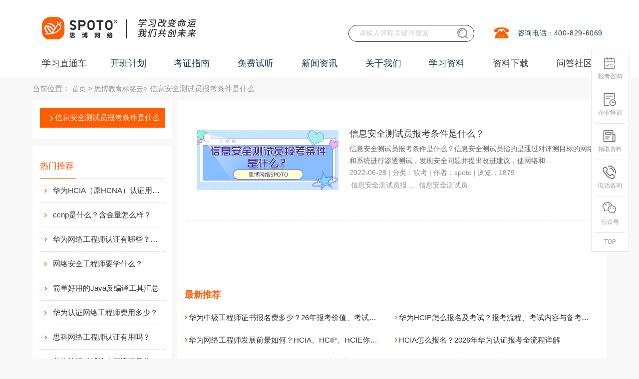

--- FILE ---
content_type: text/html; charset=utf-8
request_url: https://www.spoto.net/tag/3035/
body_size: 11440
content:
<!DOCTYPE html><html lang="zh-cn"><head><meta http-equiv="Content-Type" content="text/html; charset=UTF-8"><title>信息安全测试员报考条件是什么_网络工程师认证-SPOTO思博网络教育培训机构</title><meta name="keywords" content="信息安全测试员报考条件是什么,华为hcie认证,思科ccie认证,cisco ccnp认证课程,网络工程师学习,华为hcip认证,思博教育"><meta name="description" content="思博网络教育专注华为思科认证培训,被誉为网络工程师摇篮学校,提供思科认证,CCNA培训,CCNP认证课程,Cisco CCNA培训费用,华为HCIA考试培训,HCIP报名时间,HCIE网络工程师认证,PMP视频教程,Linux运维工程师培训,软考信息系统项目管理师,系统集成项目管理工程师等考试服务,是拥有20年IT品牌的培训学习网站。"><link rel="canonical" href="https://www.spoto.net/tag/3035/"><meta name="author" content="思博网络"><meta name="Copyright" content="福州思博网络科技有限公司版权所有"><meta name="google-site-verification" content="AUI6kOFP6viQpq8p8p8ZPgg1_EZB_Tuhrg8pQql0tFI"><meta name="360-site-verification" content="2d7f3f3b34a9d8118066c42248b3e939"><meta content="width=device-width, initial-scale=1, maximum-scale=1, user-scalable=no" name="viewport"><link rel="icon" type="image/x-icon" href="/statics/favicon.ico"><link rel="stylesheet" href="/static/css/base.css?v=1.2"><link rel="styleSheet" href="/static/css/layer.css"><link rel="stylesheet" href="/static/css/style.css?v=20250520"><link rel="styleSheet" href="/static/css/style2.css"><link rel="stylesheet" href="/static/css/global.css"><link rel="styleSheet" href="/static/css/swiper.min.css"><link rel="stylesheet" href="/static/layui2.8.13/css/layui.css"><link rel="stylesheet" href="/static/layer/theme/default/layer.css"><link rel="stylesheet" href="/static/css/tool.css?v=2025"><script type="text/javascript" src="/static/script/push.js"></script><script type="text/javascript" src="/static/script/hm.js"></script><script type="text/javascript" src="/static/script/jquery.min.js"></script><script type="text/javascript" src="/static/script/layer.js"></script><script type="text/javascript" src="/static/script/jquery.pack.js"></script><script type="text/javascript" src="/static/script/work.js"></script><script type="text/javascript" src="/static/script/jquery.SuperSlide.js"></script><script type="text/javascript" src="/static/script/headother.js"></script><script type="text/javascript" src="/static/script/swiper.min.js?v=1.0"></script><script type="text/javascript" src="/static/layui/layui.js"></script><script type="text/javascript" src="/static/layui2.8.13/layui.js"></script></head><body><div><!-- 页头 --><div class="com-header" id="_header"><div class="layui-container course_container"><div class="com-wrap"><ul class="nav-wrap top-wrap"><li></li></ul><ul class="nav-wrap"><li><img alt="思博网络咨询热线" title="思博教育网络咨询热线"
                 src="/static/img/aa_06.jpg"></li><li><span>咨询电话：400-829-6069</span></li></ul></div><h1 style="width: 570px;float: left"><a href="/" class="logo" style="margin-left: 2px;" title="思博网络SPOTO"><img src="/static/img/logo.png" style="height: 70px" alt="思博SPOTO"
             title="思博网络SPOTO"></a></h1><div class="header-search"><form action="/search/" method="post" target="_blank"
            onsubmit="return beforeSubmit(this);"><input type="text" name="s" class="srk" placeholder="请输入课程关键词搜索"><input type="submit" value="" class="button search-btn"
               style="background: url(&#39;/static/img/search.png?v=1.01&#39;); background-size: 100%"></form></div></div></div><!-- 菜单 --><div id="wrapp" class="index-page header-index"><div class="layui-container"><ul class="localnav" id="navul"><li class=""><a href="/" class="xxztc-wz" title="学习直通车">学习直通车</a><ul class="navb_1"><div class="left_menu"><div class="nav_ej"><span>思科认证</span><div class="cover"><div class="leftcover"><div><p><a title="思科EI企业架构" href="https://www.spoto.net/cisco/ei/">思科EI企业架构</a></p><div><a href="https://www.spoto.net/cisco/ei/227.html" target="_blank" title="新版CCIE EI 思科企业基础架构 专家0基础直通班">CCIE EI认证<i class="hot"></i></a><a href="https://www.spoto.net/cisco/ei/250.html" target="_blank" title="CCNA EI 企业基础架构 思科认证网络助理工程师">CCNA EI认证</a><a href="https://www.spoto.net/cisco/ei/251.html" target="_blank" title="CCNP EI 企业基础架构 思科认证网络高级工程师课程">CCNP EI认证</a></div></div><div><p><a title="思科Security安全" href="https://www.spoto.net/cisco/sec/">思科Security安全</a></p><div><a href="https://www.spoto.net/cisco/sec/183.html" target="_blank" title="CCNA Security 思科安全 初级认证">CCNA安全认证</a><a href="https://www.spoto.net/cisco/sec/184.html" target="_blank" title="CCNP Security 思科安全 中级认证">CCNP安全认证</a><a href="https://www.spoto.net/cisco/sec/187.html" target="_blank" title="CCIE Security 思科安全IE 专家0基础直通车">CCIE安全认证<i class="hot"></i></a></div></div><div><p><a title="思科DC数据中心" href="https://www.spoto.net/cisco/datacenter/">思科DC数据中心</a></p><div><a href="https://www.spoto.net/cisco/datacenter/188.html" target="_blank" title="CCIE Data Center 思科数据中心专家认证">CCIE DC认证<i class="hot"></i></a></div></div><div><p><a title="更多思科课程" href="https://www.spoto.net/cisco/more/">更多思科课程</a></p><div><a href="https://www.spoto.net/cisco/more/189.html" target="_blank" title="CCIE Collaboration 思科协作IE 专家认证">CCIE协作认证</a><a href="https://www.spoto.net/cisco/more/190.html" target="_blank" title="CCIE Wireless 思科无线专家认证">CCIE无线认证</a><a href="https://www.spoto.net/cisco/more/191.html" target="_blank" title="CCIE Service Provider 思科运营商专家认证">CCIE运营商认证</a></div></div></div></div></div><div class="nav_ej"><span>华为ICT认证</span><div class="cover"><div class="leftcover"><div><p><a title="华为数通Datacom" href="https://www.spoto.net/huawei/hrs/">华为数通Datacom</a></p><div><a href="https://www.spoto.net/huawei/hrs/192.html" target="_blank" title="HCIA DATACOM 华为初级网络工程师认证">HCIA Datacom认证</a><a href="https://www.spoto.net/huawei/hrs/193.html" target="_blank" title="HCIP DATACOM 华为资深网络工程师认证">HCIP Datacom认证<i class="hot"></i></a><a href="https://www.spoto.net/huawei/hrs/196.html" target="_blank" title="HCIE DATACOM 华为数通专家0基础直通车">HCIE Datacom认证<i class="hot"></i></a><a href="https://www.spoto.net/huawei/hrs/339.html" target="_blank" title="华为专业认证（HCSA/HCSP/HCSE）培训">华为专业认证 HCSA/HCSP/HCSE</a></div></div><div><p><a title="华为Security安全" href="https://www.spoto.net/huawei/security/">华为Security安全</a></p><div><a href="https://www.spoto.net/huawei/security/201.html" target="_blank" title="HCIE Security 华为安全专家认证">HCIE Security认证</a><a href="https://www.spoto.net/huawei/security/222.html" target="_blank" title="华为安全HCIP融合课程">HCIA HCIP Securit认证<i class="hot"></i></a></div></div><div><p><a title="华为认证AI solution" href="https://www.spoto.net/huawei/ai/">华为认证AI solution</a></p><div><a href="https://www.spoto.net/huawei/ai/337.html" target="_blank" title="华为认证HCIA+HCIP AI Solution架构高级工程师">华为AI认证课程</a></div></div><div><p><a title="华为云计算" href="https://www.spoto.net/huawei/hciaysjs2/">华为云计算</a></p><div><a href="https://www.spoto.net/huawei/hciaysjs2/197.html" target="_blank" title="HCIA Cloud 华为云计算 初级工程师认证">HCIA Cloud认证</a><a href="https://www.spoto.net/huawei/hciaysjs2/198.html" target="_blank" title="HCIP Cloud 华为云计算 资深工程师认证">HCIP Cloud认证</a><a href="https://www.spoto.net/huawei/hciaysjs2/199.html" target="_blank" title="HCIE Cloud 华为云计算专家认证">HCIE Cloud认证<i class="hot"></i></a></div></div><div><p><a title="更多华为认证" href="https://www.spoto.net/huawei/hmore/">更多华为认证</a></p><div><a href="https://www.spoto.net/huawei/hmore/200.html" target="_blank" title="HCIE Big Data 华为大数据专家认证">HCIE大数据认证<i class="hot"></i></a></div></div></div></div></div><div class="nav_ej"><span>PMP认证</span><div class="cover"><div class="leftcover"><div><p><a title="PMP项目管理" href="https://www.spoto.net/yjs2/pmprenzheng/">PMP项目管理</a></p><div><a href="https://www.spoto.net/yjs2/pmprenzheng/228.html" target="_blank" title="PMP项目管理认证课程">PMP项目管理认证课程<i class="hot"></i></a></div></div><div><p><a title="NPDP产品经理" href="https://www.spoto.net/yjs2/npdprenzheng/">NPDP产品经理</a></p><div><a href="https://www.spoto.net/yjs2/npdprenzheng/235.html" target="_blank" title="NPDP产品管理认证课程">NPDP产品管理认证课程<i class="hot"></i></a></div></div></div></div></div><div class="nav_ej"><span>运维架构｜AI</span><div class="cover"><div class="leftcover"><div><p><a title="AI大模型算法全栈工程师" href="https://www.spoto.net/hmrz1/aiagent/">AI大模型算法全栈工程师</a></p><div><a href="https://www.spoto.net/hmrz1/aiagent/338.html" target="_blank" title="AI大模型算法全栈工程师">AI Agent智能体培训</a></div></div><div><p><a title="红帽认证" href="https://www.spoto.net/hmrz1/cs22/">红帽认证</a></p><div><a href="https://www.spoto.net/hmrz1/cs22/214.html" target="_blank" title="Linux红帽认证 入门基础班">RHCSA初级<i class="hot"></i></a><a href="https://www.spoto.net/hmrz1/cs22/215.html" target="_blank" title="Linux红帽认证 RHCE 实战考试认证班">RHCE中级<i class="hot"></i></a><a href="https://www.spoto.net/hmrz1/cs22/246.html" target="_blank" title="Linux认证 RHCA认证架构师认证班">RHCA高级<i class="hot"></i></a></div></div><div><p><a title="K8S认证" href="https://www.spoto.net/hmrz1/k8s/">K8S认证</a></p><div><a href="https://www.spoto.net/hmrz1/k8s/302.html" target="_blank" title="CKA认证培训课程">CKA认证</a></div></div></div></div></div><div class="nav_ej"><span>计算机软考|信创</span><div class="cover"><div class="leftcover"><div><p><a title="信创信息技术应用创新" href="https://www.spoto.net/computersoftexam/xinchuang/">信创信息技术应用创新</a></p><div><a href="https://www.spoto.net/computersoftexam/xinchuang/336.html" target="_blank" title="信创集成项目管理师工信部高级认证">信创认证课程<i class="hot"></i></a></div></div><div><p><a title="软考中级" href="https://www.spoto.net/computersoftexam/middlesoftware/">软考中级</a></p><div><a href="https://www.spoto.net/computersoftexam/middlesoftware/257.html" target="_blank" title="计算机软考 系统集成项目管理师培训班">系统集成项目管理师<i class="hot"></i></a></div></div><div><p><a title="软考高级" href="https://www.spoto.net/computersoftexam/advancedsoftware/">软考高级</a></p><div><a href="https://www.spoto.net/computersoftexam/advancedsoftware/258.html" target="_blank" title="计算机软考 信息系统项目管理师培训班">信息系统项目管理师<i class="hot"></i></a></div></div></div></div></div><div class="nav_ej"><span>信息安全</span><div class="cover"><div class="leftcover"><div><p><a title="信息安全" href="https://www.spoto.net/cisporacle/cispnew/">信息安全</a></p><div><a href="https://www.spoto.net/cisporacle/cispnew/239.html" target="_blank" title="CISP国家注册信息安全专业人员认证培训课程">CISP<i class="hot"></i></a><a href="https://www.spoto.net/cisporacle/cispnew/242.html" target="_blank" title="CISSP国际注册信息系统安全专家培训课程">CISSP<i class="hot"></i></a><a href="https://www.spoto.net/cisporacle/cispnew/261.html" target="_blank" title="CISM国际注册信息安全经理认证培训课程">CISM<i class="hot"></i></a><a href="https://www.spoto.net/cisporacle/cispnew/262.html" target="_blank" title="CISP-PTE注册渗透测试工程师培训课程">CISP-PTE<i class="hot"></i></a><a href="https://www.spoto.net/cisporacle/cispnew/269.html" target="_blank" title="CISP-PTS渗透测试专家认证培训课程">CISP-PTS</a><a href="https://www.spoto.net/cisporacle/cispnew/271.html" target="_blank" title="CISP-PIP注册个人信息保护专业人员认证培训课程">CISP-PIP</a><a href="https://www.spoto.net/cisporacle/cispnew/273.html" target="_blank" title="CISP-IRS国家应急响应专家认证培训课程">CISP-IRS</a><a href="https://www.spoto.net/cisporacle/cispnew/274.html" target="_blank" title="CISP-IRE应急响应工程师认证培训课程">CISP-IRE</a><a href="https://www.spoto.net/cisporacle/cispnew/275.html" target="_blank" title="CISP-F国家注册电子数据取证专业人员认证培训课程">CISP-F</a><a href="https://www.spoto.net/cisporacle/cispnew/276.html" target="_blank" title="CISP-A国家注册信息系统审计师认证培训课程">CISP-A</a></div></div><div><p><a title="云安全" href="https://www.spoto.net/cloudsec/">云安全</a></p><div><a href="https://www.spoto.net/cloudsec/290.html" target="_blank" title="CCSK云计算安全知识认证培训课程">CCSK<i class="hot"></i></a><a href="https://www.spoto.net/cloudsec/291.html" target="_blank" title="CCSP国际注册云安全专家认证培训课程">CCSP</a><a href="https://www.spoto.net/cloudsec/292.html" target="_blank" title="CCSSP国际注册云安全系统认证专家培训课程">CCSSP</a></div></div><div><p><a title="信息技术服务标准" href="https://www.spoto.net/itss/">信息技术服务标准</a></p><div><a href="https://www.spoto.net/itss/294.html" target="_blank" title="ITSS-IT服务工程师认证培训课程">IT服务工程师</a><a href="https://www.spoto.net/itss/295.html" target="_blank" title="ITSS-IT服务项目经理认证培训课程">IT服务项目经理<i class="hot"></i></a></div></div><div><p><a title="注册信息隐私" href="https://www.spoto.net/registinfo/">注册信息隐私</a></p><div><a href="https://www.spoto.net/registinfo/296.html" target="_blank" title="PDPF隐私与数据保护基础级认证培训课程">PDPF隐私与数据</a></div></div><div><p><a title="IT治理" href="https://www.spoto.net/cobit/">IT治理</a></p><div><a href="https://www.spoto.net/cobit/298.html" target="_blank" title="COBIT 2019 Foundation认证培训课程">COBIT2019 Foundation认证</a><a href="https://www.spoto.net/cobit/299.html" target="_blank" title="COBIT&reg; 5 Foundation认证培训课程">COBIT&reg; 5 Foundation认证</a></div></div></div></div></div><div class="nav_ej"><span>新华三认证</span><div class="cover"><div class="leftcover"><div><p><a title="路由交换R&amp;S" href="https://www.spoto.net/h3c/h3crs/">路由交换R&amp;S</a></p><div><a href="https://www.spoto.net/h3c/h3crs/287.html" target="_blank" title="H3CNE H3C认证网络工程师认证培训课程">H3CNE<i class="hot"></i></a><a href="https://www.spoto.net/h3c/h3crs/288.html" target="_blank" title="H3CSE-RS H3C认证路由交换网络高级工程师培训课程">H3CSE-RS<i class="hot"></i></a><a href="https://www.spoto.net/h3c/h3crs/289.html" target="_blank" title="H3CIE-RS H3C认证路由交换互联网络专家培训课程">H3CIE-RS<i class="hot"></i></a></div></div></div></div></div><div class="nav_ej"><span>Oracle认证</span><div class="cover"><div class="leftcover"><div><p><a title="Oracle甲骨文认证" href="https://www.spoto.net/oracle1/oraclenew/">Oracle甲骨文认证</a></p><div><a href="https://www.spoto.net/oracle1/oraclenew/240.html" target="_blank" title="Oracle甲骨文认证专家课程">Oracle甲骨文认证专家<i class="hot"></i></a><a href="https://www.spoto.net/oracle1/oraclenew/301.html" target="_blank" title="1V1数据库定制课程">1V1数据库Oracle课程<i class="hot"></i></a></div></div><div><p><a title="Mysql认证" href="https://www.spoto.net/mysql/">Mysql认证</a></p><div><a href="https://www.spoto.net/mysql/300.html" target="_blank" title="Mysql OCP认证培训课程">Mysql OCP认证<i class="hot"></i></a></div></div></div></div></div><div class="nav_ej"><span>云计算</span><div class="cover"><div class="leftcover"><div><p><a title="腾讯云" href="https://www.spoto.net/tengxun/tengxunrz/">腾讯云</a></p><div><a href="https://www.spoto.net/tengxun/tengxunrz/236.html" target="_blank" title="云计算专家-腾讯云从业者认证">云从业者</a><a href="https://www.spoto.net/tengxun/tengxunrz/237.html" target="_blank" title="云计算专家-腾讯云TCA运维工程师培训">云运维</a><a href="https://www.spoto.net/tengxun/tengxunrz/238.html" target="_blank" title="云计算专家-腾讯云TCA架构工程师培训">云架构<i class="hot"></i></a></div></div><div><p><a title="阿里云" href="https://www.spoto.net/aliyuncloud/">阿里云</a></p><div><a href="https://www.spoto.net/aliyuncloud/293.html" target="_blank" title="ACP阿里云云计算工程师认证培训课程">ACP中级</a></div></div><div><p><a title="AWS亚马逊云" href="https://www.spoto.net/aws/">AWS亚马逊云</a></p><div><a href="https://www.spoto.net/aws/303.html" target="_blank" title="AWS Certified Cloud Practitioner 云从业者培训">亚马逊云从业者</a><a href="https://www.spoto.net/aws/304.html" target="_blank" title="AWS Certified Solutions Architect&ndash;Associate 解决方案架构师">云助理架构师</a><a href="https://www.spoto.net/aws/305.html" target="_blank" title="AWS Certified SysOps Administrator&ndash;Associate 系统运维管理员">亚马逊运维工程师</a><a href="https://www.spoto.net/aws/306.html" target="_blank" title="AWS Certified Developer&ndash;Associate 开发人员">亚马逊开发工程师</a><a href="https://www.spoto.net/aws/307.html" target="_blank" title="AWS Certified Solutions Architect&ndash;Professional 解决方案架构师专业级">专业级架构师</a><a href="https://www.spoto.net/aws/308.html" target="_blank" title="AWS Certified DevOps Engineer&ndash;Professional 开发运维工程师专业级">专业级开发运维</a></div></div></div></div></div><div class="nav_ej"><span>华为鸿蒙</span><div class="cover"><div class="leftcover"><div><p><a title="华为鸿蒙" href="https://www.spoto.net/pythonjavaee/harmonyos/">华为鸿蒙</a></p><div><a href="https://www.spoto.net/pythonjavaee/harmonyos/247.html" target="_blank" title="华为鸿蒙HMS移动开发课程">华为鸿蒙HMS移动开发课程<i class="hot"></i></a><a href="https://www.spoto.net/pythonjavaee/harmonyos/255.html" target="_blank" title="Harmony OS鸿蒙应用开发工程师课程">Harmony OS应用开发<i class="hot"></i></a><a href="https://www.spoto.net/pythonjavaee/harmonyos/259.html" target="_blank" title="Harmony OS鸿蒙设备系统开发工程师课程">Harmony OS设备开发<i class="hot"></i></a></div></div><div><p><a title="嵌入式开发" href="https://www.spoto.net/pythonjavaee/embedded/">嵌入式开发</a></p><div><a href="https://www.spoto.net/pythonjavaee/embedded/260.html" target="_blank" title="嵌入式开发工程师（含鸿蒙设备）课程">嵌入式设备开发<i class="hot"></i></a></div></div></div></div></div></div></ul></li><li>
        开班计划
        <ul class="navb_1"><div class="left_menu"><div class="nav_ej"><a href="/plan/kbjh/" rel="nofollow"
                 title="最新开班计划">最新开班计划</a></div><div class="nav_ej"><a href="/plan/kecheng/" rel="nofollow" title="课程表">课程表</a></div><div class="nav_ej"><a href="/plan/baoming/" rel="nofollow"
                 title="在线报名">在线报名</a></div></div></ul></li><li>
        考证指南
        <ul class="navb_1"><div class="left_menu"><div class="nav_ej"><a href="/ccie/" title="CCIE">CCIE</a></div><div class="nav_ej"><a href="/ccnp/" title="CCNP">CCNP</a></div><div class="nav_ej"><a href="/ccna/" title="CCNA">CCNA</a></div><div class="nav_ej"><a href="/hcie/" title="HCIE">HCIE</a></div><div class="nav_ej"><a href="/hcnp/" title="HCIP">HCIP</a></div><div class="nav_ej"><a href="/hcna/" title="HCIA">HCIA</a></div><div class="nav_ej"><a href="/ziliao/linux/" title="Linux">Linux</a></div><div class="nav_ej"><a href="/ziliao/pmpziliao/" title="PMP">PMP</a></div><div class="nav_ej"><a href="/computersoft/" title="软考">软考</a></div><div class="nav_ej"><a href="/cisp1/" title="CISP">CISP</a></div><div class="nav_ej"><a href="/cloud/" title="云计算">云计算</a></div><div class="nav_ej"><a href="/oraclerz/" title="Oracle">Oracle</a></div><div class="nav_ej"><a href="/ziliao/java/" title="JavaEE">JavaEE</a></div><div class="nav_ej"><a href="/harmonyhms/" title="鸿蒙HMS">鸿蒙HMS</a></div><div class="nav_ej"><a href="/ziliao/python/" title="Python">Python</a></div></div></ul></li><li>
        免费试听
        <ul class="navb_1"><div class="left_menu"><div class="nav_ej"><a href="/apply/" rel="nofollow" title="免费试听">免费试听</a></div><div class="nav_ej"><a href="/fuwu/gongkaike/" title="免费公开课">免费公开课</a></div><div class="nav_ej"><a href="/fuwu/zhaopin/" rel="nofollow"
                 title="合作招聘">合作招聘</a></div><div class="nav_ej"><a href="/fuwu/zaixianbaomin/" rel="nofollow"
                 title="在线报名">在线报名</a></div></div></ul></li><li>
        新闻资讯
        <ul class="navb_1"><div class="left_menu"><div class="nav_ej" style="display: none"><a href="/news/zhanbao/" rel="nofollow"
                 title="考试战报">考试战报</a></div><div class="nav_ej"><a href="/news/gongsi/" title="公司新闻">公司新闻</a></div><div class="nav_ej"><a href="/news/gushi/" title="学员故事汇">学员故事汇</a></div><div class="nav_ej"><a href="/news/huodong/" title="SPOTO最新活动">SPOTO最新活动</a></div></div></ul></li><li>
        关于我们
        <ul class="navb_1"><div class="left_menu"><div class="nav_ej"><a href="/about/aboutme/" title="公司简介">公司简介</a></div><div class="nav_ej"><a href="/about/shizi/" title="师资力量">师资力量</a></div><div class="nav_ej"><a href="/about/pay/" rel="nofollow" title="付款方式">付款方式</a></div><div class="nav_ej"><a href="/about/huanjing/" title="教学环境">教学环境</a></div><div class="nav_ej"><a href="https://hr.xiongmaotongxue.com/" title="加入我们">加入我们</a></div></div></ul></li><li>
        学习资料
        <ul class="navb_1"><div class="left_menu"><div class="nav_ej"><a href="/knowledge/network/studynotes/3.html" target="_blank"
                 style="display:block;" title="网工干货知识">网工干货知识</a></div><div class="nav_ej"><a href="/ywknowledge/ywarticle/linuxcommands/4.html"
                 target="_blank" style="display:block;" title="运维干货知识">运维干货知识</a></div><div class="nav_ej"><a href="/video/list.html" target="_blank" style="display:block;"
                 title="在线课程视频">在线课程视频</a></div></div></ul></li><li><a href="/download/" target="_blank" title="资料下载">资料下载</a></li><li><a href="/ask.html" target="_blank" title="问答社区">问答社区</a></li></ul></div></div><div class="maincon"><div class="layui-container"><div class="crumbs">当前位置：
                <a href="/" title="首页">首页</a> &gt;
                <a href="/tag/" title="思博教育标签云">思博教育标签云</a>&gt; 信息安全测试员报考条件是什么</div><div class="layui-row layui-col-space10"><div class="main_left layui-col-md3"><div class="fenlei layui-card"><ul><li><a href="/tag/3035/" class="on" title="信息安全测试员报考条件是什么">信息安全测试员报考条件是什么</a></li></ul></div><div class="layui-card"><div class="lan"><div class="left a-title">热门推荐</div></div><div class="news_list" style="padding-bottom:5px;"><ul><li><a href="https://www.spoto.net/hcna/407.html"
                                       title="华为HCIA（原HCNA）认证用处大吗？"
                                       style="width:220px; text-overflow:ellipsis; white-space:nowrap; display:inline-block; overflow:hidden;">华为HCIA（原HCNA）认证用处大吗？</a></li><li><a href="https://www.spoto.net/ccnp/273.html"
                                       title="ccnp是什么？含金量怎么样？"
                                       style="width:220px; text-overflow:ellipsis; white-space:nowrap; display:inline-block; overflow:hidden;">ccnp是什么？含金量怎么样？</a></li><li><a href="https://www.spoto.net/hcna/322.html"
                                       title="华为网络工程师认证有哪些？值不值得考？"
                                       style="width:220px; text-overflow:ellipsis; white-space:nowrap; display:inline-block; overflow:hidden;">华为网络工程师认证有哪些？值不值得考？</a></li><li><a href="https://www.spoto.net/hcie/397.html"
                                       title="网络安全工程师要学什么？"
                                       style="width:220px; text-overflow:ellipsis; white-space:nowrap; display:inline-block; overflow:hidden;">网络安全工程师要学什么？</a></li><li><a href="https://www.spoto.net/ziliao/java/701.html"
                                       title="简单好用的Java反编译工具汇总"
                                       style="width:220px; text-overflow:ellipsis; white-space:nowrap; display:inline-block; overflow:hidden;">简单好用的Java反编译工具汇总</a></li><li><a href="https://www.spoto.net/hcna/402.html"
                                       title="华为认证网络工程师费用多少？"
                                       style="width:220px; text-overflow:ellipsis; white-space:nowrap; display:inline-block; overflow:hidden;">华为认证网络工程师费用多少？</a></li><li><a href="https://www.spoto.net/ccie/511.html"
                                       title="思科网络工程师认证有用吗？"
                                       style="width:220px; text-overflow:ellipsis; white-space:nowrap; display:inline-block; overflow:hidden;">思科网络工程师认证有用吗？</a></li><li><a href="https://www.spoto.net/hcna/396.html"
                                       title="华为认证考试的大概流程是什么样的？"
                                       style="width:220px; text-overflow:ellipsis; white-space:nowrap; display:inline-block; overflow:hidden;">华为认证考试的大概流程是什么样的？</a></li><li><a href="https://www.spoto.net/ccie/93.html"
                                       title="CCIE认证是什么，CCIE考试认证考试指南"
                                       style="width:220px; text-overflow:ellipsis; white-space:nowrap; display:inline-block; overflow:hidden;">CCIE认证是什么，CCIE考试认证考试指南</a></li><li><a href="https://www.spoto.net/ccnp/548.html"
                                       title="ccnp和ccdp有什么区别?"
                                       style="width:220px; text-overflow:ellipsis; white-space:nowrap; display:inline-block; overflow:hidden;">ccnp和ccdp有什么区别?</a></li><li><a href="https://www.spoto.net/hcna/129.html"
                                       title="华为认证hcna、hcnp、hcie考试费用"
                                       style="width:220px; text-overflow:ellipsis; white-space:nowrap; display:inline-block; overflow:hidden;">华为认证hcna、hcnp、hcie考试费用</a></li><li><a href="https://www.spoto.net/ccie/243.html"
                                       title="ccie证书含金量怎么样？"
                                       style="width:220px; text-overflow:ellipsis; white-space:nowrap; display:inline-block; overflow:hidden;">ccie证书含金量怎么样？</a></li><li><a href="https://www.spoto.net/ziliao/java/704.html"
                                       title="3种Java工厂模式深入理解分析"
                                       style="width:220px; text-overflow:ellipsis; white-space:nowrap; display:inline-block; overflow:hidden;">3种Java工厂模式深入理解分析</a></li><li><a href="https://www.spoto.net/hcie/123.html"
                                       title="hcie培训费用是多少呢？"
                                       style="width:220px; text-overflow:ellipsis; white-space:nowrap; display:inline-block; overflow:hidden;">hcie培训费用是多少呢？</a></li><li><a href="https://www.spoto.net/hcie/792.html"
                                       title="2020年网络工程师考试大纲内容解析"
                                       style="width:220px; text-overflow:ellipsis; white-space:nowrap; display:inline-block; overflow:hidden;">2020年网络工程师考试大纲内容解析</a></li></ul></div></div><div class="layui-card"><div class="lan"><div class="left a-title">热门标签</div></div><div class="news_list" style="padding-bottom:5px;"><ul><li><a href="/tag/4780/" title="郑州ccnp培训"
                                       target="_blank">郑州ccnp培训</a></li><li><a href="/tag/286/" title="思科认证体系"
                                       target="_blank">思科认证体系</a></li><li><a href="/tag/1530/" title="EI怎么样"
                                       target="_blank">EI怎么样</a></li><li><a href="/tag/8655/" title="路由拓扑"
                                       target="_blank">路由拓扑</a></li><li><a href="/tag/2839/" title="HCIE证书可以找哪些方面工作"
                                       target="_blank">HCIE证书可以找哪些方面工作</a></li><li><a href="/tag/10450/" title="华为能力认证"
                                       target="_blank">华为能力认证</a></li><li><a href="/tag/9929/" title="项目管理专业认证"
                                       target="_blank">项目管理专业认证</a></li><li><a href="/tag/8968/" title="rhce&nbsp;rhcsa&nbsp;rhca"
                                       target="_blank">rhce&nbsp;rhcsa&nbsp;rhca</a></li><li><a href="/tag/15857/" title="CCNP报考时间"
                                       target="_blank">CCNP报考时间</a></li><li><a href="/tag/13805/" title="如职业规划、简历修改、模拟面试等"
                                       target="_blank">如职业规划、简历修改、模拟面试等</a></li><li><a href="/tag/8311/" title="华为hcip考点"
                                       target="_blank">华为hcip考点</a></li><li><a href="/tag/15233/" title="Harmony OS系统开发课程"
                                       target="_blank">Harmony OS系统开发课程</a></li><li><a href="/tag/13461/" title="CCIE难度"
                                       target="_blank">CCIE难度</a></li><li><a href="/tag/3892/" title="非通信专业考ccna难度大吗"
                                       target="_blank">非通信专业考ccna难度大吗</a></li><li><a href="/tag/10292/" title="2023年cisp考试费用是多少"
                                       target="_blank">2023年cisp考试费用是多少</a></li></ul></div></div><div class="layui-card"><div class="lan"><div class="left a-title">热门课程</div><div class="right"></div></div><div class="jjfznr_wqhg" style="padding-bottom:5px;"><ul><li class="pic"><a href="https://www.spoto.net/pythonjavaee/harmonyos/259.html" title="Harmony OS鸿蒙设备系统开发工程师课程" target="_blank"><img src="https://www.spoto.net/uploadfile/2022/0411/20220411030911934.jpg" width="120px" height="80px" alt="Harmony OS鸿蒙设备系统开发工程师课程"><p>Harmony OS鸿蒙设备系统开发工程师课程</p></a></li><li class="pic"><a href="https://www.spoto.net/huawei/storage/282.html" title="HCIP Storage 华为高级网络工程师认证" target="_blank"><img src="https://www.spoto.net/uploadfile/2022/1110/20221110042327686.png" width="120px" height="80px" alt="HCIP Storage 华为高级网络工程师认证"><p>HCIP Storage 华为高级网络工程师认证</p></a></li><li class="pic"><a href="https://www.spoto.net/itss/295.html" title="ITSS-IT服务项目经理认证培训课程" target="_blank"><img src="https://www.spoto.net/uploadfile/2022/1117/20221117035817698.png" width="120px" height="80px" alt="ITSS-IT服务项目经理认证培训课程"><p>ITSS-IT服务项目经理认证培训课程</p></a></li><li class="pic"><a href="https://www.spoto.net/cisporacle/cispnew/268.html" title="CIPM注册信息隐私经理认证培训课程" target="_blank"><img src="https://www.spoto.net/uploadfile/2022/0728/20220728012806837.png" width="120px" height="80px" alt="CIPM注册信息隐私经理认证培训课程"><p>CIPM注册信息隐私经理认证培训课程</p></a></li><li class="pic"><a href="https://www.spoto.net/cisco/ei/250.html" title="CCNA EI 企业基础架构 思科认证网络助理工程师" target="_blank"><img src="https://www.spoto.net/uploadfile/2021/0325/20210325035904127.jpg" width="120px" height="80px" alt="CCNA EI 企业基础架构 思科认证网络助理工程师"><p>CCNA EI 企业基础架构 思科认证网络助理工程师</p></a></li></ul></div></div></div><div class="main_right layui-col-md9"><div class="layui-card"><div class="newsbox_con"><div class="news_list"><div class="xxzlxz_listb"><div class="pic"><a href="https://www.spoto.net/computersoft/2802.html" target="_blank"
                                           title="信息安全测试员报考条件是什么？"><img src="https://www.spoto.net/uploadfile/2022/0628/20220628103633712.png" alt="信息安全测试员报考条件是什么？"></a></div><div class="txt"><h2><a href="https://www.spoto.net/computersoft/2802.html" target="_blank"
                                               title="信息安全测试员报考条件是什么？">信息安全测试员报考条件是什么？</a></h2><p>信息安全测试员报考条件是什么？信息安全测试员指的是通过对评测目标的网络和系统进行渗透测试，发现安全问题并提出改进建议，使网络和...</p><p style="color: #8a8a8a"><font>2022-06-28</font> | <font>分类：<a
                                                href="https://www.spoto.net/computersoft/">软考</a></font>
                                            | <font>作者：spoto</font> |
                                            <font>浏览：1879</font></p><div class="tagbq"><a href="/tag/3035/" title="信息安全测试员报考条件是什么">信息安全测试员报考条件是什么</a><a href="/tag/3036/" title="信息安全测试员">信息安全测试员</a></div><p></p></div></div></div><div class="page_updown"></div><div class="clear"></div><div class="xgtj_lan"><span>最新推荐</span></div><div class="xgtj_news"><ul><li><a title="华为中级工程师证书报名费多少？26年报考价值、考试内容与备考指南"
                                           href="https://www.spoto.net/hcnp/11806.html">华为中级工程师证书报名费多少？26年报考价值、考试内容与备考指南</a></li><li><a title="华为HCIP怎么报名及考试？报考流程、考试内容与备考要点全解析"
                                           href="https://www.spoto.net/hcnp/11805.html">华为HCIP怎么报名及考试？报考流程、考试内容与备考要点全解析</a></li><li><a title="华为网络工程师发展前景如何？HCIA、HCIP、HCIE你真的会选？"
                                           href="https://www.spoto.net/hcie/11804.html">华为网络工程师发展前景如何？HCIA、HCIP、HCIE你真的会选？</a></li><li><a title="HCIA怎么报名？2026年华为认证报考全流程详解"
                                           href="https://www.spoto.net/hcna/11802.html">HCIA怎么报名？2026年华为认证报考全流程详解</a></li><li><a title="HCIA Security怎么报名？从注册到考试，手把手教你报考"
                                           href="https://www.spoto.net/hcna/11800.html">HCIA Security怎么报名？从注册到考试，手把手教你报考</a></li><li><a title="华为HCIE实验题都考什么？考点拆解＋备考资源推荐"
                                           href="https://www.spoto.net/hcie/11799.html">华为HCIE实验题都考什么？考点拆解＋备考资源推荐</a></li><li><a title="CCIE和HCIE双IE的含金量如何？从这个五个维度去比较"
                                           href="https://www.spoto.net/hcie/11798.html">CCIE和HCIE双IE的含金量如何？从这个五个维度去比较</a></li><li><a title="HCIA考试范围是什么？每个方向知识点与权重"
                                           href="https://www.spoto.net/hcna/11797.html">HCIA考试范围是什么？每个方向知识点与权重</a></li><li><a title="hcip需要掌握的技术有哪些？hcip考试难点分析"
                                           href="https://www.spoto.net/hcnp/11792.html">hcip需要掌握的技术有哪些？hcip考试难点分析</a></li><li><a title="hcia hcip hcie哪个证书含金量高？三个证书的选择要点"
                                           href="https://www.spoto.net/hcnp/11791.html">hcia hcip hcie哪个证书含金量高？三个证书的选择要点</a></li></ul></div></div></div></div></div></div></div><!-- 页脚 --><!--侧边悬浮--><div class="ecv2_right_tools"><!--<img src="/static/img/tool_1212.png"  class="tool_1212">--><div id="618fc_zx" style="display: none"><a href="/download/" target="_blank"><img alt="思博网络SPOTO新活动" src="/statics/znqtc.png" width="85px" style="margin-left: -15px"></a></div><ul><li><a class="openzixun" rel="nofollow"><i class="ecv2_right_i1"></i> 报考咨询 </a></li><li><a class="openzixun" rel="nofollow"><i class="ecv2_right_i2"></i> 企业培训 </a></li><li><a class="openzixun" rel="nofollow"><i class="ecv2_right_i3"></i> 领取资料 </a></li><li><a rel="nofollow"><i class="ecv2_right_i4"></i> 电话咨询
            <div class="ecv2_right_code_hide twoTele" style="left: -193px;padding-top: 10px;padding-bottom: 10px;"><dd class="bgs1">
                    客服热线：400-829-6069
                </dd></div></a></li><li><a rel="nofollow"><i class="ecv2_right_i5"></i> 公众号
            <div class="ecv2_right_code_hide" style="z-index:99;"><img src="/static/img/new_spoto_qrcode.jpg" alt=""></div></a></li><li id="ecv2_goTop"><a class="go-top" rel="nofollow">TOP</a></li><script type="text/javascript">
            var codeClose = document.getElementById('code-close');
            var parent = codeClose.parentNode;
            codeClose.addEventListener("click", function() {
                var classVal = parent.getAttribute("class");
                classVal = classVal.replace("ecv2_show", "");
                parent.setAttribute("class", classVal);
            }, false)
        </script></ul></div><!--侧边悬浮end--><!-- 留言板 --><div class="foot-msgboard "><div class="foot-msgboard-con"><div class="foot-jkyy"><p class="hd">即刻预约</p><p class="mfst">免费试听-咨询课程-获取免费资料</p></div><div class="foot-msgboard-con-l"><form id="spotomessageForm" style="float: left" novalidate="novalidate"><div class="form" action="" method="POST"><div class="form-item"><input type="text" class="b_name" id="msg_name" name="msg_name" placeholder="姓名"></div><div class="form-item"><input type="text" class="b_qq" id="msg_qq" name="msg_qq" placeholder="QQ"></div><div class="form-item"><input type="text" class="b_tel" id="msg_phone" name="msg_phone" placeholder="手机号"></div><div class="form-item"><button class="btn-submit" type="submit">立即报名</button></div></div></form></div></div></div><div class="footer_bot"><div class="footer_bcon"><div class="footer-friend-links"><ul class="footer-friend-tab" id="zbjFooterTab"><li class="footer-friend-li active"><span class="footer-tab-name" data-linkid="zbjindex2017-footer-friendlink-0-tab" title="友情链接">友情链接</span><div class="footer-tab-panel"><ul><li><a href="https://www.xiongmaotongxue.com/" title="熊猫同学" target="_blank">熊猫同学</a></li><li><a href="https://english.koolearn.com/" title="新东方英语培训"
                                   target="_blank">新东方英语培训</a></li><li><a href="https://www.gdzz114.com/" title="培训学校" target="_blank">培训学校</a></li><li><a href="http://www.jszikao.org/" title="江苏自考网" target="_blank">江苏自考网</a></li><li><a href="https://zj.qinxue100.com/" title="杭州高中辅导" target="_blank">杭州高中辅导</a></li><li><a href="https://www.qinxue100.com/" title="高中一对一" target="_blank">高中一对一</a></li><li><a href="https://www.topsedu.com/" title="美国留学" target="_blank">美国留学</a></li><li><a href="http://bbs.vlan5.com/" title="攻城狮论坛" target="_blank">攻城狮论坛</a></li><li><a href="https://www.spotoit.com/" title="思博盈通" target="_blank">思博盈通</a></li><li><a href="https://www.aaa-cg.com.cn/" title="AAA教育" target="_blank">AAA教育</a></li><li><a href="http://www.xiwangchina.com/index.html" title="少儿美术"
                                   target="_blank">少儿美术</a></li><li><a href="https://www.psoneart.com/" title="psone艺术留学"
                                   target="_blank">psone艺术留学</a></li><li><a href="https://bbs.spoto.net/" title="网络工程师论坛"
                                   target="_blank">网络工程师论坛</a></li><li><a href="http://www.yanenroll.com" title="在职研究生"
                                   target="_blank">在职研究生</a></li></ul></div></li><li class="footer-friend-li "><span class="footer-tab-name" data-linkid="zbjindex2017-footer-friendlink-1-tab" title="热门推荐">热门推荐</span><div class="footer-tab-panel"><ul><li><a href="/tag/126/" title="ccna培训机构" target="_blank">ccna培训机构</a></li><li><a href="/tag/125/" title="华为hcip报考费用" target="_blank">华为hcip报考费用</a></li><li><a href="/tag/124/" title="华为hcip题库" target="_blank">华为hcip题库</a></li><li><a href="/hcnp/" title="华为hcip认证" target="_blank">华为hcip认证</a></li><li><a href="/" title="ccie认证培训" target="_blank">ccie认证培训</a></li><li><a href="/tag/20/" title="华为认证" target="_blank">华为认证</a></li><li><a href="/tag/119/" title="CCIE培训机构" target="_blank">CCIE培训机构</a></li><li><a href="/tag/120/" title="hcie认证难考吗" target="_blank">hcie认证难考吗</a></li><li><a href="/tag/118/" title="hcie认证费用" target="_blank">hcie认证费用</a></li><li><a href="/cisco/ei/" title="思科CCIE课程" target="_blank">思科CCIE课程</a></li><li><a href="/hcie/" title="华为hcie考试" target="_blank">华为hcie考试</a></li><li><a href="/ziliao/linux/" title="linux认证" target="_blank">linux认证</a></li><li><a href="/hcna/" title="华为网络工程师" target="_blank">华为网络工程师</a></li><li><a href="/ccna/" title="思科认证" target="_blank">思科认证</a></li></ul></div></li></ul><div class="contact"><p style="clear: both">【申请友链QQ:243964013】</p></div></div><script type="text/javascript">
            //tabs
            $('.footer-friend-li').hover(function () {
                $(this).addClass('active').siblings().removeClass('active');
            }, function () {
            });
        </script><div class="footer-center" style="position: sticky"><p><font>400-829-6069</font><br>
                客服电话
                <br><a class="openzixun" id="zxkf">咨询在线客服</a><br>
                邮箱
                <br>
                chenq@spoto.cn
                <br>
                地址
                <br>
                中国 - 福建 - 福州市 - 海西高新科技产业园中青大厦5楼
            </p><div class="kfewm"><img src="/static/img/SPOTOXJ.jpg" width="180px"></div></div><div class="footer-right"><div class="foot-gzh"><img alt="思博网络SPOTO官方公众号" src="/static/img/new_spoto_qrcode.jpg" style="width: 129px; height: 129px;"><p>官方公众号</p></div><div>&nbsp;&nbsp;&nbsp;&nbsp;&nbsp;&nbsp;&nbsp;&nbsp;&nbsp;&nbsp;&nbsp;&nbsp;&nbsp;&nbsp;&nbsp;</div><div class="foot-gzh"><img alt="思博网络SPOTO官方公众号" src="/static/img/bscode.png" style="width: 129px; height: 129px;"><p>商务合作</p></div></div></div><br><div class="hx"></div><div class="footer_menu main"><ul><li class="cat-161"><a class="topmenu" href="/cisco/">思科认证</a></li><li class="cat-162"><a class="topmenu" href="/huawei/">华为ICT认证</a></li><li class="cat-173"><a class="topmenu" href="/yjs2/">PMP认证</a></li><li class="cat-175"><a class="topmenu" href="/hmrz1/">运维架构</a></li><li class="cat-194"><a class="topmenu" href="/cisporacle/">信息安全</a></li><li class="cat-225"><a class="topmenu" href="/computersoftexam/">计算机软考</a></li><li class="cat-235"><a class="topmenu" href="/h3c/">新华三认证</a></li><li class="cat-238"><a class="topmenu" href="/oracle1/">Oracle认证</a></li><li class="cat-192"><a class="topmenu" href="/tengxun/">云计算</a></li><li class="cat-183"><a class="topmenu" href="/pythonjavaee/">华为鸿蒙</a></li><li class=""><a class="topmenu" href="/sitemap.xml">网站地图</a></li><li class=""><a class="topmenu" href="/tag/">思博教育标签云</a></li></ul></div><div class="copyrigtt" style="clear: both">
        Copyright © 2003-2025 福州思博网络科技有限公司 SPOTO.NET All Rights Reserved.&nbsp;
        &nbsp;<a rel="nofollow" target="_blank"
                 href="https://beian.mps.gov.cn/#/query/webSearch"
                 style="display:inline-block;text-decoration:none;height:20px;line-height:20px;"><img src="/static/img/wangan.png" style="float:left;">闽公网安备 35012102500533号</a>
        |&nbsp; <a href="https://beian.miit.gov.cn/#/Integrated/index" rel="nofollow" target="_blank">
        闽ICP备18010967号-7</a></div><div class="fhzhb" style="display:none"></div></div><!--活动弹框--><!--<div id="618fc_zx" style="position: fixed; left: 0%; bottom: 5%;display: block;z-index: 9999;width:200px;"><a href="/download/" target="_blank"><img alt="思博网络SPOTO新活动" src="/statics/znqtc.png" width="200px"></a><a class="fc-btn-zc" style="position: absolute;right:4%; top: -15px;width: 50px; height: 50px;line-height: 50px;"><span style="margin-left: 30px;color: #666">X</span></a></div>--><div id="618fc" style="position: fixed; left: 50%; top: 12%;display: none;z-index: 9999;transform: translateX(-50%);"><a href="/apply/" target="_blank"><img alt="思博网络SPOTO新活动" src="/statics/znqtc.png"></a><a class="fc-btn"
       style="position: absolute;right:2%;top: 15px;width: 80px;height: 80px;line-height: 30px;">&nbsp;</a></div><div class="overlay" id="overlay"></div><script type="text/javascript" src="/static/script/jquery.min.js"></script><script type="text/javascript" src="/static/script/jquery.validate.min.js"></script><script type="text/javascript" src="/static/script/messages_zh.js"></script><script type="text/javascript" src="/static/script/other.js"></script><script type="text/javascript" src="/static/script/spototj.js"></script><script type="text/javascript" src="/static/script/jquery.waypoints.min.js"></script><!--<script type="text/javascript" src="/static/script/jquery.countup.min.js"></script>--><script type="text/javascript" src="/static/script/jquery.cookie.js"></script><script type="text/javascript" src="/static/script/report.js?v=1.0"></script><script type="text/javascript" charset="UTF-8" src="https://scripts.easyliao.com/js/easyliao.js"></script><script type="text/javascript" charset="UTF-8" src="https://scripts.easyliao.com/26424/69936.js"></script><script type="text/javascript" src="https://datacenter.xiongmaotongxue.com/static/report.js"></script><script type="text/javascript">
    $('#zxkf').hover(function () {
        $('.kfewm').show()
    }, function () {
        $('.kfewm').hide()
    })

    var scTop = 0;

    $(document).scroll(function () {
        scTop = $(this).scrollTop();
        if (scTop > 3500 && scTop < 4000) {
            $('#h_age').countUp({delay: 10, time: 2000});
            $('#h_day').countUp({delay: 10, time: 2000});
            $('#h_allnum').countUp({delay: 10, time: 2000});
            $('#h_ienum').countUp({delay: 10, time: 2000});
        }
    })

    // 检查用户是否已经看到过弹窗

    /*
    if (!get_cookie_hasseenpopup()) {
        f_window();
    }
    */



    /*随机浮窗*/
    var pic_arr = [{
        'big': "/statics/2025618-hd-big.png",
        'small': "/statics/2025618-hd-small.png",
    }];
    var herfurl = [
        'https://www.spoto.net/news/huodong/3989.html'
    ]

    /*
    var n = Random(-1, herfurl.length);
    $('#618fc_zx').find('img').eq(0).attr('src', pic_arr[n]['small']);
    $('#618fc').find('img').eq(0).attr('src', pic_arr[n]['big']);
    $('#618fc_zx').find('a').eq(0).attr('href', herfurl[n]);
    $('#618fc').find('a').eq(0).attr('href', herfurl[n]);
    */

    //f_window(plus_time)

    /*随机数*/
    function Random(x, y) {
        return parseInt(Math.random() * (x - y + 1) + y);
    }

    function get_cookie_hasseenpopup() {
        if ($.cookie("hasseenpopup")) {
            return $.cookie("hasseenpopup")
        } else {
            var hasseenpopup = false;
            $.cookie("hasseenpopup", true);
            return hasseenpopup;
        }
    }

    function f_window() {
        setTimeout(function () {
            $('#618fc').show(1000)
            $('#618fc_zx').hide(1500);
            $('#overlay').addClass('active');
        }, 5000);
    }

    $(".fc-btn").click(function () {
        $('#618fc').hide();
        $('#overlay').removeClass('active');
        $('#618fc_zx').show(800)
    })
    $(".fc-btn-zc").click(function () {
        $('#618fc_zx').hide()
    })

    function f_shy_window(plus_time) {
        if (plus_time < 3) {
            $('.hdgg').removeClass('none')
            $('.hdgg_hf').hide()
        } else {
            $('.hdgg').addClass('none')
            $('.hdgg_hf').show()
        }
    }
</script><script type="text/javascript">
    var scTop = 0;
    $(document).scroll(function () {
        scTop = $(this).scrollTop();
        if (scTop > 100) {
            $("#wrapp").addClass("fixDiv");
        } else {
            $("#wrapp").removeClass("fixDiv");
        }
    })
</script><script>
    function beforeSubmit() {
        var s_name = $('.srk').val();
        if (!s_name) {
            alert('请输入搜索关键词');
            return false
        }
    }
</script><script>
    $(".openzixun").bind('click', function () {
        window.open('https://live.easyliao.com/live/chat.do?c=26424&g=45845&config=69936&nr=zhuanti',
            'windowForBridgeIM',
            'left=300,top=100,width=780,height=580,location=no,resizable=yes,status=no,toolbar=no,menubar=no');
    })
</script><script>
    $( 'a.go-top' ).on( 'click' ,function(e) {
        e.preventDefault();
        $( 'html, body' ).animate( { scrollTop: 0 }, 1000 );
    });
</script></div></body></html>

--- FILE ---
content_type: text/css
request_url: https://www.spoto.net/static/css/base.css?v=1.2
body_size: 727
content:
body, html {
    font-family: Helvetica, STHeiti, Microsoft YaHei, Verdana, Arial, Tahoma, sans-serif
}

a, abbr, acronym, address, applet, article, aside, audio, b, big, blockquote, body, canvas, caption, center, cite, code, dd, del, details, dfn, div, dl, dt, em, embed, fieldset, figcaption, figure, footer, form, h1, h2, h3, h4, h5, h6, header, hgroup, html, i, iframe, img, ins, kbd, label, legend, li, mark, menu, nav, object, ol, output, p, pre, q, ruby, s, samp, section, small, span, strike, strong, sub, summary, sup, table, tbody, td, tfoot, th, thead, time, tr, tt, u, ul, var, video {
    margin: 0;
    padding: 0;
    border: 0;
    font-size: 14px;
    vertical-align: baseline
}

html {
    line-height: 1
}

ol, ul {
    list-style: none
}

table {
    border-collapse: collapse;
    border-spacing: 0
}

caption, td, th {
    font-weight: 400;
    vertical-align: middle
}

blockquote, q {
    quotes: none
}

blockquote:after, blockquote:before, q:after, q:before {
    content: "";
    content: none
}

a img {
    border: none
}

article, aside, details, figcaption, figure, footer, header, hgroup, menu, nav, section, summary {
    display: block
}

a {
    text-decoration: none;
    color: inherit;
    cursor: pointer;
    font-size: inherit;
}

input {
    padding: 0;
    border: none;
}

body {
    min-width: 1000px;
}

.clearfix, .clearfix:after {
    clear: both;
    zoom: 1;
}

.clearfix:after {
    content: "\200B";
    display: block;
    height: 0;
    clear: both;
}
.openzixun{
    cursor: pointer;
}


--- FILE ---
content_type: text/css
request_url: https://www.spoto.net/static/css/style.css?v=20250520
body_size: 26606
content:
@charset "utf-8";

/* CSS Document */


*     { border:medium none; margin: 0; padding: 0; }

body  { font-size: 13px; color:#333; background:#fff; font-family: "Microsoft YaHei";   min-width:1180px;}

em    { font-style:normal;}

ul, li { list-style: none; padding: 0;margin: 0}

a       { text-decoration: none; color:#333;}

a:hover { text-decoration:none; color:#ec0000;}

img { border:0px;}

h1, h2, h3, h4, h5, h6 { font-size: 100%;}

.clear { clear:both;}

.clear15 { height:15px; clear:both;}

.hidden { display: none;}

.left{float: left}
.right{float: right;}
.main{width: 1150px;margin: 0 auto;}
.home_title{
    font-size: 36px;
    text-align: center;
    line-height: 35px;
    padding: 35px 0;
}
.p_home_title {
    line-height: 40px;
    text-align: center;
    color: #484848;
    font-size: 18px;
    margin-top: -20px;
    margin-bottom: 25px;
}
input::-webkit-input-placeholder {
    /* placeholder颜色 */
    color: #ccc;
}

table { border-collapse:collapse; line-height:20px; }

tr,td { border:1px solid #999; line-height:20px;}

td { padding:0px 10px;}

table a  { color:#ed0000}

.news_vdcon table{ width:100%;}

.news_vdcon img  { max-width:100%;max-height: fit-content;height: auto}

.logo_box     { height:90px; background:#fff; width:100%; z-index:999;
    box-shadow: 0 1px 1px rgba(0, 0, 0, .2);

    -moz-box-shadow: 0 1px 1px rgba(0,0,0,.2);

    -webkit-box-shadow: 0 1px 1px rgba(0, 0, 0, .1);

    position:fixed;
    position:fixed !important; top:0px;
    position:absolute;
    top:expression(offsetParent.scrollTop+0);

}

.logo_con     { height:90px; width:1289px; margin:0 auto; }

.logo_con .logo  { height:90px; float:left; width:205px }

.logo_con .logo img { width:}

.logo_con .navbg  { height:90px; float:right; 	 }

.logo_con .navbg ul li    { height:90px; float:left; /*width:75px;*/ display:block; padding:0 8px;  }

.logo_con .navbg ul li a  { height:90px; line-height:90px; display:block; text-align:center; font-size:13px; color:#143441; background:center 70px;letter-spacing:0;  }

.logo_con .navbg ul li.active a.topmenu{ background:url(/static/img/navhover.gif) bottom repeat-x; color:#143441;}

.logo_con .navbg ul li a:hover { background:url(/static/img/navhover.gif) bottom repeat-x;  }



#navul li             { position:initial; float:left; }

#navul li.navhome     { text-align:left;   }

#navul li ul          { display:none; z-index:10000; position:absolute;  }


#navul li.navmoon  {position: relative}

#navul li.navmoon a       { transition:all .5s; }

#navul li.navhome a:hover { background: url(/static/img/navbg.gif) #ffa800 no-repeat right 0px; color:#fff6ab; transition:all .5s; }

#navul li.navmoon ul      { display:block;}

#navul li .navb_1 .left_menu   { padding:10px 0px 20px 0px; float:left; background:#FFF; border-radius:5px; }

#navul li .navb_2 .left_menu   { width:642px;  padding:10px 15px 20px 15px; float:left; background:#FFF; border-radius:5px; }

#navul li .navb_3 .left_menu   { width:350px; height:185px; padding:20px 20px 0 20px; float:left; }

#navul li .navb_4 .left_menu   { width:145px; padding:10px 15px 20px 15px; float:left; background:#FFF; border-radius:5px; }

#navul li .navb_5 .left_menu   { width:321px; padding:10px 15px 20px 15px; float:left; background:#FFF; border-radius:5px; }

#navul li .navb_6 .left_menu   { width:350px; height:185px; padding:20px 20px 0 20px; float:left; }

#navul li .navb_7 .left_menu   { width:145px; padding:10px 15px 20px 15px; float:left; background:#FFF; border-radius:5px; }

#navul li .navb_8 .left_menu   { width:185px; padding:10px 15px 20px 15px; float:left; background:#FFF; border-radius:5px; }

#navul li ul .left_menu .nav_ej   { height:47px; text-align:left; font-size:16px; font-weight:normal; padding:0 15px; }

#navul li ul .left_menu .nav_ej a,#navul li ul .left_menu .nav_ej span  {display: inline-block; white-space:nowrap; padding-right:15px;height:45px; line-height:45px;  text-align:left; padding-left:30px;  background: url(/static/img/iconnavicon.gif) 10px 19px no-repeat; color:#333;}

#navul li ul .left_menu .nav_ej a:hover { color:#ff5d03;}

#navul li ul .right_pic   { width:223px; height:159px; margin-top:20px; float:left;  }

#navul li ul .left_menu .nav_ej:hover >

.navb_1  { background:url(/static/img/navbg.png) no-repeat 75px 7px; left: -30px; }
.navb_2  { background:url(/static/img/navbg.png) no-repeat 335px 7px; left: -288px; }
.navb_3  { display:none;}
.navb_4  { background:url(/static/img/navbg.png) no-repeat center 7px; left: -30px; }
.navb_5  { background:url(/static/img/navbg.png) no-repeat center 7px; left: -119px; }
.navb_6  { display:none; }
.navb_7  { background:url(/static/img/navbg.png) no-repeat center 7px; left: -30px; }

#navul li .left_menu  {   box-shadow: 0 1px 3px rgba(0, 0, 0, .3); -moz-box-shadow: 0 1px 3px rgba(0,0,0,.3); -webkit-box-shadow: 0 1px 3px rgba(0, 0, 0, .3);}
#navul li .navb_5 .left_menu .nav_ej      { height:45px; float:left; text-align:center; font-size:16px; width:160px; font-weight:normal; border-bottom:solid 1px #efefef; }
#navul li .navb_2 .left_menu .nav_kecheng {float: left; width: 31.33%; overflow:hidden; padding:5px 0 5px 2%; }

#navul li .navb_2 .left_menu .sikepx_a   { width:100%;  line-height:30px; height:30px; font-size:14px; color:#FFF;  border-radius:4px;  float:left; background:#143441; display:block; margin:15px 30px 15px 0; }

#navul li .navb_2 .left_menu .sikepx_a:hover{ color:#FFF; background:#ec0000;}

#navul li .navb_2 .left_menu .sikepx_b   { width:100px;  line-height:30px; height:30px; font-size:14px; color:#FFF;  border-radius:4px;  float:left; background:#00b13a; display:block; margin-right:30px; }

#navul li .navb_2 .left_menu .sikepx_c   { width:100px;  line-height:30px; height:30px; font-size:14px; color:#FFF;  border-radius:4px;  float:left; background:#5991f0; display:block; margin-right:30px; }

#navul li .navb_2 .left_menu .sikepx_d   { width:100px;  line-height:30px; height:30px; font-size:14px; color:#FFF;  border-radius:4px;  float:left; background:#4e3bbc; display:block; margin-right:30px; }

#navul li .navb_2 .left_menu .sikepx_e   { width:100px;  line-height:30px; height:30px; font-size:14px; color:#FFF;  border-radius:4px;  float:left; background:#00b13a; display:block; margin-right:30px; }

#navul li .navb_2 .left_menu .sikepx_f   { width:100px;  line-height:30px; height:30px; font-size:14px; color:#FFF;  border-radius:4px;  float:left; background:#24a2f6; display:block; margin-right:30px; }

#navul li .navb_2 .left_menu .sikepx_g   { width:100px;  line-height:30px; height:30px; font-size:14px; color:#FFF;  border-radius:4px;  float:left; background:#008c6f; display:block; margin-right:30px; }

#navul li .navb_2 .left_menu .sikepx_h   { width:100px;  line-height:30px; height:30px; font-size:14px; color:#FFF;  border-radius:4px;  float:left; background:#00b13a; display:block; margin-right:30px; }

#navul li .navb_2 .left_menu .sikepx_i   { width:100px;  line-height:30px; height:30px; font-size:14px; color:#FFF;  border-radius:4px;  float:left; background:#5991f0; display:block; margin-right:30px; }

#navul li .navb_2 .left_menu .sikepx_kc { padding:0px 10px; margin:8px 0; border-left:solid 1px #b9b9b9; height:26px; line-height:26px;  display:block; color:#666; font-size:14px; text-align:left; text-overflow:ellipsis; white-space:nowrap; overflow:hidden; clear:both;}

#navul li .navb_2 .left_menu a:hover  { background:none; font-size:14px; color:#ec0000;}

.banner                            {  height:436px;  }

.slideBox                          { width:100%; height:360px; }

*+html .slideBox                   { margin-top:0px;}

.dianji_abc                        { height:10px; width:100%; margin:0px auto; position:absolute; top:321px; z-index:11;}

.slideBox .hd                      { height:10px; width:200px; margin:0px auto; }

.slideBox .hd ul                   { overflow:hidden; zoom:1; float:right;}

.slideBox .hd ul li                { float:left; margin:0 5px; width:30px; height:10px;  background:#fddfce; cursor:pointer; border-radius:6px;}

.slideBox .hd ul li.on             { background:#ff5d03; color:#fff;}

.slideBox .bd img                  { width:100%; height:474px; }

.banner01                          {  cursor:pointer; height:360px; }

.banner02                          {  cursor:pointer; height:360px; }

.banner03                          {  cursor:pointer; height:360px; }

.banner04                          {  cursor:pointer; height:360px; }

.slideBox .bd a                    { width:100%; height:474px; display:block; }

.youshi_box  { background:#f2f7fa;}

.youshi_con  { height:368px; width:1150px; margin:0 auto; padding-top:20px;}

.youshi_a    { height:104px; width:276px; float:left; margin-right:16px; background:url(/static/img/youshi_a.jpg) no-repeat;  padding-top: 204px;}

.youshi_b    { height:104px; width:276px; float:left; margin-right:15px; background:url(/static/img/youshi_b.jpg) no-repeat;  padding-top: 204px;}

.youshi_c    { height:104px; width:276px; float:left; margin-right:15px; background:url(/static/img/youshi_c.jpg) no-repeat;  padding-top: 204px;}

.youshi_d    { height:104px; width:276px; float:left; background:url(/static/img/youshi_d.jpg) no-repeat;  padding-top: 204px;}

.youshi_con .txt_a  { height:57px; }

.youshi_con .txt_b  { height:57px; line-height:57px; text-align:center; font-size:16px; color:#333;}

.youshi_con .txt_a a  { height:57px; line-height:57px; text-align:center; font-size:17px; color:#FFF;  display:block; }

.youshi_con .txt_a span {

    cursor:pointer;

    height: 57px;

    line-height: 57px;

    text-align: center;

    font-size: 17px;

    color: #FFF;

    display: block;

}

.youshi_con .txt_a a:hover  { background:#143441;}

.youshi_a:hover .txt_a { background:#143441;}

.youshi_b:hover .txt_a { background:#143441;}

.youshi_c:hover .txt_a { background:#143441;}

.youshi_d:hover .txt_a { background:#143441;}

.liuyan_box  { height:0px; margin:0 auto; width:1150px; position:relative; }

.liuyan_con  { position:absolute; width:264px; height:345px; right:0px; top:50px; background:url(/static/img/bg_liuyan.png) no-repeat; padding-left:22px; z-index:9;}

.liuyan_con .baomingfs { height:50px; line-height:50px; }

.baomingfs .baoming { font-size:17px; font-weight:bold; color:#FFF; float:left;}

.baomingfs .hgfs { font-size:17px; color:#4cb4fa; float:left; padding-left:25px;}

.liuyan_con input { font-family: "Microsoft YaHei"; font-size:14px;}

.liuyan_con .name { width:230px; height:38px; background:#fff; border-radius:5px; line-height:38px; font-size:15px; padding-left:13px; color:#898989;}

.liuyan_con .tel { width:230px; height:38px; background:#fff; border-radius:5px; line-height:38px; font-size:15px; padding-left:13px; margin-top:20px; color:#898989;}

.liuyan_con .wxqq { width:230px; height:38px; background:#fff; border-radius:5px; line-height:38px; font-size:15px; padding-left:13px; margin-top:20px; color:#898989;}

.liuyan_con .ljbm { width:243px; height:38px; background:#ffd800; border-radius:5px; line-height:38px; font-size:17px; margin-top:20px; text-align:center; color:#143441;}

.liuyan_con  .kfzx { height:33px; width:243px; margin-top:20px;}

.kfzx .kf { width:115px; height:33px; border:#4cb4fa 1px solid; line-height:33px; border-radius:18px; font-size:16px;  float:left; text-align:center; float:left;}

.kfzx .kczx{ width:115px; height:33px; border:#4cb4fa 1px solid; line-height:33px;   border-radius:18px; font-size:16px;  float:left; text-align:center; float:right;}

.kfzx a    { color:#4cb4fa;}

.kecheng_box { height:185px; background:#0750ae url(/statics/my/images/home2021/hfbg.png) no-repeat center 0px; }

.kecheng_con {  width:1150px; margin:0 auto;  padding-top:50px; display: flex;justify-content: space-around;}

.kecheng_a   {  float:left; width:333px; padding-left:10px; text-align:left;}

.kecheng_con .title    { height:50px; line-height:50px; font-size:22px; font-weight:bold; color:#fff;text-align: center }
.kecheng_con .title span{ font-size: 36px;}

.kecheng_con .miaosu   { height:50px; line-height:50px; font-size:19px; font-weight:100; color:#fff; text-align: center }

.kecheng_con .btn      { height:42px; padding-top:20px;  }

.kecheng_con .kecheng_b .btn a { margin:0 auto;}

.kecheng_con .kecheng_c .btn a {  }

.kecheng_con .btn a    { height:40px; line-height:40px; border:solid 1px #fff; display:block; width:150px; text-align:center;  border-radius:5px; font-size:15px; color:#FFF; margin:0 auto;}

.kecheng_con .btn span    {  cursor:pointer; height:40px; line-height:40px; border:solid 1px #fff; display:block; width:150px; text-align:center;  border-radius:5px; font-size:15px; color:#FFF; margin:0 auto;}

.kecheng_con .btn a:hover  { background:#FFF; color:#333}

.qiyewenhua    { height:973px;background:url(/static/img/qiyewh.jpg) center center no-repeat;}

.jingyin_box  { background:#e8f0f7; height:880px;}

.jingyin_con  { height:760px; width:1150px; margin:0 auto; }

.jingyin_con .lan  { height:145px; padding-top:35px;  position:relative;  }

.jingyin_con .lan .num  { height:50px; line-height:50px; text-align:center; color:#00ab31; font-size:50px; font-family: "Microsoft YaHei"; font-weight:100;}

.jingyin_con .lan .num_left {

    height:30px;

    line-height:30px;

    width:130px;

    font-size:20px;

    color:#ee6200;

    position:absolute;

    left:389px;

    top: 49px;

}

.jingyin_con .lan .num_right {

    height:30px;

    line-height:30px;

    width:324px;

    font-size:18px;

    color:#808080;

    position:absolute;

    left:643px;

    top: 49px;
}

/*就业问题*/
.xysp{height:850px;background:#f6f9fa url('/static/img/images/xyvideo-bg.png?v=1.1') top center no-repeat;}
.xysp .content .tab_nav{padding: 0 230px; border-bottom: 2px solid #e6e8e9;}
.xysp .content .tab_nav .on{color: #ff5d03;border-bottom: 3px solid #ff5d03;padding-bottom: 32px;}
.xysp .content .tab_nav ul{ display: flex;justify-content: space-around;}
.xysp .content .tab_nav ul li{font-size: 18px;color: #a6a7a8;font-weight: bold;letter-spacing: 1.5px;cursor:pointer}
.xysp .content .nr .ntgw .sub-li{
    width: 368px;
    height: 136px;
    border-radius: 12px;
    overflow: hidden;
    float: left;
    margin: 0 15px 20px 0;
    background: #fff;
}
.xysp .content .nr .ntgw .sub-li .job-info {
    padding: 16px 20px;
    box-sizing: border-box;
    width: 100%;
    display: inline-block;
}
.xysp .content .nr .ntgw .sub-li .sub-li-top {
    margin-bottom: 12px;
    display: flex;
    width: 100%;
    align-items: center;
}
.xysp .content .nr .ntgw .sub-li .sub-li-top .name {
    color: #222;
    font-size: 16px;
    font-weight: 500;
    line-height: 22px;
    transition: all .2s linear;
    position: relative;
    max-width: 200px;
    margin-right: 8px;
    overflow: hidden;
    text-overflow: ellipsis;
    white-space: nowrap;
}
.xysp .content .nr .ntgw .sub-li .sub-li-top .guide-app-download-icon {
    width: 16px;
    height: 16px;
    background: url(https://img.bosszhipin.com/static/file/2022/tfguyqkgkb1651743005056.png) 0 -16px/16px auto no-repeat;
}
.xysp .content .nr .ntgw  .sub-li .sub-li-top .salary {
    font-size: 16px;
    font-weight: 500;
    color: #fe574a;
    line-height: 22px;
    flex: 1;
    text-align: right;
}
.xysp .content .nr .ntgw  .sub-li .job-info p.job-text {
    font-size: 13px;
    color: #8d92a1;
    padding-right: 0;
    line-height: 28px;
    max-width: 240px;
    overflow: hidden;
    text-overflow: ellipsis;
    white-space: nowrap;
}
.xysp .content .nr .ntgw  .sub-li .job-info .job-text span {
    display: inline-block;
    height: 18px;
    font-size: 13px;
    font-weight: 400;
    color: #666;
    line-height: 18px;
    padding: 2px 10px;
    border-radius: 4px;
    background: #f8f8f8;
    margin-left: 8px;
}
.xysp .content .nr .ntgw .sub-li .sub-li-bottom {
    background: linear-gradient(90deg, #f5fcfc 0, #fcfbfa 100%);
}
.xysp .content .nr .ntgw .sub-li .sub-li-bottom a {
    height: 24px;
    display: block;
    padding: 12px 20px;
}
.ntgw{ margin-top: 20px;}
.jyxb{background: #fff; padding: 25px;margin-top: 20px;border-radius: 15px; height: 530px;overflow: hidden}
.jyxb table{
    display: table;
    width: 100%;
    font-family: 'Microsoft YaHei';
}
.jyxb table thead th{
    font-size: 16px;
    padding: 15px 0;
    text-align: center;
    font-weight: bold;
}
.jyxb table tr,.jyxb table td{ border: none;text-align:center;font-size:16px;padding: 18px 0;color: #383838;}

.topLoop{  position:relative;   }
.topLoop .hd       { height:12px; width:54px; margin:0 auto; position:relative; margin-top:10px;  }
.topLoop .hd .prev { display:block;  width:12px; height:19px; cursor:pointer;  position:absolute; left:-26px; top:-3px;background:url(/static/img/icoUp.gif) center no-repeat;}
.topLoop .hd .next { display:block;  width:12px; height:19px; position:absolute; left:70px; top:-3px; cursor:pointer; background:url(/static/img/icoDown.gif) center no-repeat; }
.topLoop .hd ul   { width:200px; margin:0 auto; }
.topLoop .hd ul li { position:relative;  float:left;  width:12px; height:12px; overflow:hidden; background:#f07100; margin-right:10px;  cursor:pointer; font-size:0px;  border-radius: 10px; }
.topLoop .hd ul li.on{ background:#0cb53c;  }
.topLoop .xyjs{display: flex;justify-content: space-around}
.topLoop .xyjs .itms{width: 485px;height: 245px;background: #fff;padding: 25px;border-radius: 12px;margin-bottom: 28px;position: sticky;}
.topLoop .xyjs .itms .content{width: 258px;}
.topLoop .xyjs .itms .content h3{font-weight: 800;font-size: 22px;margin-top: 5px;margin-bottom: 5px}
.topLoop .xyjs .itms .content h3 span{font-weight: normal;font-size: 16px;}
.topLoop .xyjs .itms .content h5{font-weight: 600;font-size: 18px; line-height: 39px;}
.topLoop .xyjs .itms .content p{color: #b6b6b6;line-height: 20px; height: 152px;}
.topLoop .xyjs .itms .content .more{width: 100px;height: 28px; padding: 5px 22px; color: #fff;border-radius: 5px;    background-image: linear-gradient(to right, #7467f5 , #5c51f2);}
.topLoop .xyjs .itms .tongg{position: absolute;right: 0;padding: 8px 10px 8px 18px;color: #fff;border-radius: 20px 0 0 20px; letter-spacing: 1px;background: #ee4756}
.topLoop .xyjs .itms .pic img{border-radius: 10px;}
.jingyin_box .more_btn{text-align: center;clear: both;margin-top: 60px;}
.jingyin_box .more_btn a{padding: 12px 35px; background: #5c51f2;color: #fff; border-radius: 30px;letter-spacing: 1.5px;font-size: 16px;box-shadow: 1px 15px 58px #bcb8ff}

/*index news*/

.index_news{height: 440px;padding-top:30px;padding-bottom:20px;background-color:#fff;overflow:hidden;clear:both;}

.index_main{width:1150px; padding-top:0px; margin:0 auto; overflow:hidden; font-family:'Microsoft YaHei';}

.index_main.renzliuc_con .title{ height:155px;}

.index_main.renzliuc_con .title .title_a{ padding-top:40px;}

.index_news .index_news_title{font-size:16px;margin-bottom:14px;float:left;}

.index_news .index_news_title strong{font-weight:normal;width:285px;padding-left:10px;float:left;display:inline-block;}

.index_news .index_news_title a:hover{text-decoration:underline;}

.index_news ul{float:left;width:605px;padding-left:10px;}

.index_news ul li{float: left;width: 100%;height:36px;color:#333;font-size:14px;line-height:36px;overflow: hidden;text-overflow: ellipsis;-o-text-overflow: ellipsis;white-space: nowrap;}

.index_news .tabTop{height: 54px;padding-top: 10px;overflow:hidden;}

.index_news .tabTop li{float:left;width:90px;height: 30px;line-height: 30px;background-color: #e4e4e4;color:#888;border-radius: 15px;margin-right:8px;text-align: center;cursor: pointer;}

.index_news .tabTop li.active{background-color: #ff5d03;color:#fff;}

.index_news .tabTop li:hover{background-color: #ff5d03;color:#fff;}

.index_news .tabTop hr{border: 0;height: 1px;background-color: #eaeaea;margin-top: 14px}

.index_news .tabTop a{float: right;padding-left: 20px;font-size: 13px;color:#666; line-height: 28px;}

.index_news .tabTop a:hover{color:#143441;}

.index_news .tabContent{overflow:hidden;}

.index_news .tabContent ul{ width:100%; height:180px; overflow:hidden; clear:both;}

.index_news .tabContent ul li{float: left;width: 29.33%;line-height: 36px;padding-right:4%;}

.index_news .tabContent ul li a{ padding-left:13px; background:url(/static/img/news_icon1.gif) left center no-repeat;}

.index_news .tabContent ul li a:hover{background:url(/static/img/news_icon2.gif) left center no-repeat;}

.index_news .tabContent .topic_top_list{width:100%;float:none;}

.index_news .tabContent .topic_top_list li{float: left;line-height: 32px;margin: 0px 10px 10px 0px;list-style: outside none none;padding-left:0;}

.index_news .tabContent .topic_top_list li a{display: block;padding: 0px 10px;border-radius: 30px;text-decoration: none;border: 1px solid #ccc;}

.index_news .tabContent ul li a{color:#888; text-overflow:ellipsis; white-space:nowrap; display:block; overflow:hidden;}

.index_news .tabContent ul li a:hover{color:#143441;}

.index_news .tabContent .tabItem{display: none;background-color: #fff;overflow:hidden;}

.index_news .tabContent .tabItem.active{display: block;}



.jingyin_con .lan .miaosu  { height:35px; line-height:35px; text-align:center; font-size:15px;}

.jingyin_con .lan .miaosu a { color: #ee6200;}

.jingying_list  { height:600px; margin-left:-10px;  overflow:hidden;padding:0 30px;}

.jingying_list ul { display: flex; flex-wrap:wrap; }
.jingying_list ul li { height:275px;  width:195px;  display:block; border-bottom:solid 1px #f1f1f1; margin-left:10px; text-align: center;line-height: 28px;background: #fff; margin: 8px 12px; border-radius: 7px;}

.jingying_list ul li:hover {  border-bottom:solid 1px #7dcf23;}

.jingying_list ul li .pic      { height:108px; width:108px;  border-radius:108px; overflow:hidden;  margin: 20px auto;}

.jingying_list ul li .pic img  { height:108px; width:108px; }

.jingying_list ul li .miaosu   { height:58px; float:left; width:472px; padding-left:20px; }

.jingying_list ul li .name_box { height:38px; line-height:38px;  font-size:15px;}

.jingying_list ul li .time     { height:20px; line-height:20px; color:#9e9e9e;}

.jingying_list ul li font{ font-size: 20px;}
.jingying_list ul li span{ color: #666;}
.jingying_list .tongguo{ width: 135px; height: 32px;margin: 0 auto; background-image: linear-gradient(to right, #7467f5 , #5c51f2); border-radius: 50px;line-height: 32px;color: #fff;font-size: 16px;}
.name_box .name      { float:left; width:80px; height:38px; color:#f07100}

.name_box .add       { float:left; width:150px; height:38px;}

.name_box .kcname    { float:left; width:150px; height:38px; color:#00ab31; }

.name_box .tongguo   { float:left; width:92px; height:38px; text-align:right; background:url(/static/img/rzvip.gif) no-repeat 10px center}



.renzliuc  { height:450px;  background:#e8f0f7; }
.renzliuc .zs ul{
    display: flex;
    justify-content: space-between;
}
.renzliuc .zs ul li{
    margin-top: 50px;
    text-align: center;
    display: inline-block;
    margin: 50px 25px;
    height: 200px;
    width: 280px;
}
.renzliuc .zs ul li img{
    height: 150px;
}
.renzliuc .zs ul li p{
    margin-top: 15px;
    font-size: 16px;
    line-height: 25px;
}
.renzliuc .zs ul li p span{
    font-size: 16px;
    color: #999999;
}

.renzliuc .zs{
    height: 300px;
    background: #f7f9fa;

}
.renzliuc .zs .zs_main{
    width: 1500px;
    margin: 0 auto;
}



.buzou4 .rzcgtb { text-align:center; margin-top:47px;}

.buzou4 .rzcgtb span { cursor:pointer;}

.buzou4 .txt {font-size:16px; color:#ff3e3e; text-align:center; padding-top:30px; }

.buzou4 .txt span { cursor:pointer;font-size:16px; color:#333; }

.spoto_xueyuan    { height:601px; background:url(/static/img/bg_spoto.jpg) no-repeat;}

.xueyuan_con { width:1150px; height:601px; margin:0 auto;}

.xueyuan_con .title   { height:162px;  }

.xueyuan_con .title_a { height:50px; line-height:50px; text-align: center; color:#FFF; font-size:30px; padding-top:30px;}

.xueyuan_con .title_b { height:50px; line-height:50px; color:#FFF; font-size:18px; text-align:center; }

.xueyuan_con .title_b a { color:#fff;}

.xueyuan_list       { height:363px;  }

.xueyuan_list .pic  { height:173px; margin:	0px auto 10px auto; overflow:hidden;   }

.xueyuan_xinxi      { height:170px; padding:0 15px;}

.xueyuan_xinxi span { font-size:18px; color:#4f4f4f;}

.xueyuan_xinxi p    { line-height:30px; color:#7d7d7d; font-size:14px; }

.picList .li        { width:222px; height:360px; margin-left:10px; display:block;}

.xueyuan_list .xylist01 { height:360px; float:left;  border-bottom:solid 3px #0fdb4a;}

.xueyuan_list .xylist02 { height:360px; float:left;  border-bottom:solid 3px #ff9445;}

.xueyuan_list .xylist03 { height:360px; float:left;  border-bottom:solid 3px #c27bff;}

.xueyuan_list .xylist04 { height:360px; float:left;  border-bottom:solid 3px #ff7373;}

.xueyuan_list .xylist05 { height:360px; float:left;  border-bottom:solid 3px #66eaf2;}

.xueyuan_list .xylist06 { height:360px; float:left;  border-bottom:solid 3px #0fdb4a;}

.xueyuan_list .xylist07 { height:360px; float:left;  border-bottom:solid 3px #ff9445;}

.xueyuan_list .xylist08 { height:360px; float:left;  border-bottom:solid 3px #c27bff;}

.xueyuan_list .xylist09 { height:360px; float:left;  border-bottom:solid 3px #ff7373;}

.xueyuan_list .xylist010 { height:360px; float:left;  border-bottom:solid 3px #0fdb4a;}

.xueyuan_list .xylist011 { height:360px; float:left;  border-bottom:solid 3px #ff9445;}

.xueyuan_list .xylist012 { height:360px; float:left;  border-bottom:solid 3px #c27bff;}

.xueyuan_list .xylist013 { height:360px; float:left;  border-bottom:solid 3px #ff7373;}

.xueyuan_list .leftLoop{   position:relative;    }

.xueyuan_list .leftLoop .hd{ overflow:hidden;  height:12px; width:71px; padding-top:20px;  margin:0 auto;}

.xueyuan_list .leftLoop .hd ul      { overflow:hidden; zoom:1;  height:12px;}

.xueyuan_list .leftLoop .hd ul li   { position:relative;  float:left;  width:12px; height:12px; font-size:0px; overflow:hidden; background:#f07100; margin:0 5px; cursor:pointer;  border-radius: 10px; }

.xueyuan_list .leftLoop .hd ul li.on{ background:#fff;  }

.xueyuan_list .leftLoop .bd ul      { overflow:hidden; zoom:1; }

.xueyuan_list .leftLoop .bd ul li{ margin:0 10px;  float:left;   background:#fff; width:260px;  }

.tese_box  {  height:150px; background:#FFF;}

.tese_con  { width:1150px; height:130px; margin:0 auto; line-height:130px; font-size:17px; color:#4f4f4f;display: flex;justify-content:space-around;text-align: center;padding-top: 30px;}

.tese_tui  { width:238px; height:130px; background:url(/static/img/home2021/w1.png) 50% 10px no-repeat; font-size:16px; padding-top: 18px; }

.tese_sykf { width:260px; height:130px; background:url(/static/img/home2021/w2.png) 50% 10px no-repeat;  font-size:16px; padding-top: 18px; }

.tese_gzfw { width:255px; height:130px; background:url(/static/img/home2021/w3.png) 50% 10px no-repeat; font-size:16px; padding-top: 18px;  }

.tese_mfcd { width:157px; height:130px; background:url(/static/img/home2021/w4.png) 50% 10px no-repeat;font-size:16px; padding-top: 18px;  }

.footer_top  { height:153px; border-top:1px #e5e5e5 solid; background:#f7f7f7;}

.footer_tcon { width:1150px; margin:0 auto; height:153px;}

.footer_tcon  p { height:30px; line-height:30px;  color:#4f4f4f;  font-size:15px;}

.footer_tcon span { color:#7d7d7d; font-size:16px;}

.flxwm { width:271px; background:url(/static/img/bg_fab.jpg) 0px 28px no-repeat; float:left; padding-top:75px;}

.femail { width:285px; background:url(/static/img/bg_femail.jpg) 0px 28px no-repeat; float:left;  padding-top:75px;}

.ffind { width:383px;; background:url(/static/img/bg_fadd.jpg) 0px 28px no-repeat; float:left; padding-top:75px;}

.fkf { width:159px;  float:left; padding-top:83px; height:47px; padding-left:52px;}

.fkf a  { width:130px; height:47px; display:block; background:url(/static/img/icon_kefu.png) no-repeat; }

.footer_bot  { min-height:366px; border-top:1px #e5e5e5 dashed; background:#363c41;color: #fff;}

.footer_bcon { width:1150px; margin:0 auto;min-height: 300px;}

.fnav { /*width:820px;*/ height:28px; padding-top:25px; margin:0 auto;}

.fnav ul{ text-align:center;}

.fnav ul li { width:105px; height:28px; line-height:28px; _float:left; color:#7d7d7d; text-align:center; font-size:12px; text-align:center; display:inline-block;}

.copyrigtt { width:1150px; height:28px; line-height:10px; padding-top:30px; color:#767676; text-align:center; font-size:14px; margin: 0 auto}
.copyrigtt a{color: #767676;}

.fhzhb { width:1150px; height:50px; text-align:center; margin-top:25px; background:url(/static/img/fhzhb.jpg) 107px 0px no-repeat;}

/*firlinks*/

.footer-friend-links{width:420px; min-height:250px; margin-top:40px; position:relative;float: left}

.footer-friend-li{height:30px;float:left;margin-right:8px}

.footer-friend-li.active .footer-tab-panel{opacity:1;filter:alpha(opacity=100);z-index:2}

.footer-friend-li.active .footer-tab-name{color:#fff;background-color:#fd5f39}

.footer-friend-li.active .footer-tab-name:after{content:' ';width:0;height:0;position:absolute;top:100%;left:50%;margin-left:-4px;border-left:4px solid transparent;border-right:4px solid transparent;border-top:4px solid #143441;border-bottom:0 solid #143441}

.footer-friend-tab{min-height: 258px;}

.footer-friend-tab .footer-tab-name{display:block;height:30px;line-height:30px;padding:0 14px;text-align:center;background-color:#ddd;color:#333;position:relative;cursor:pointer;}

.footer-friend-tab .footer-tab-name:hover{color:#fff}

.footer-friend-tab .footer-tab-panel{transition:All .4s ease-in-out;z-index:1;opacity:0;filter:alpha(opacity=0);position:absolute;width:100%;left:0;top:42px}

.footer-friend-tab .footer-tab-panel ul {display: flex;flex-wrap:wrap;}
.footer-friend-tab .footer-tab-panel ul li{width: 140px; height: 30px;}
.footer-friend-tab .footer-tab-panel a{height:24px;line-height:24px;font-size:14px;color:#fff;float:left;margin-bottom:0}

.footer-friend-tab .footer-tab-panel a:hover{color:#f13041}

.footer-friend-links .contact { color: #fff; }

.footer_bot .footer-center{ width: 325px; float: left}
.footer_bot .footer-center p{text-align: center;padding-top: 90px; line-height: 28px;}
.footer_bot .footer-center p font{ font-size: 35px}
.footer_bot .footer-center p a{ padding: 5px 25px; background: #fd5f39;color: #fff;letter-spacing: 2px;}
.footer_bot .footer-center .kfewm{display: none;position: absolute;right: -120px;top: 80px;}

.footer_bot .footer-right{ width: 350px;float: right; padding-top: 80px; display: flex;justify-content: center; }
.footer_bot .footer-right .foot-gzh{ text-align: center; line-height: 30px; margin-left: 10px;}

.maincon       {  padding-bottom:15px;}

.banner_info   {  cursor:pointer; height:360px; }

.banner_info a {  height:360px; display:block;}

.main_box      { width:1120px; margin:0 auto; background:#FFF;  padding:0 15px; }

.main_left      { float:left; width:254px; }

.main_right     { float:right; width: 832px; padding-left: 10px;}

.main_kbjh      { width:1120px; margin:0 auto; background:#FFF;  padding:0 15px; }

.main_kbjh .lan            { height:50px; background:url(/static/img/lanhuis.gif) repeat-x bottom;  }

.main_kbjh .lan .cn_txt    { height:50px; line-height:50px; font-size:17px; float:left;  background:url(/static/img/lanbg.gif) no-repeat bottom right;}

.main_kbjh .lan .cn_txt span  { height:50px; padding:0 15px;  color:#ff5d03; display:block; background:url(/static/img/icon002.gif) no-repeat 0px center; padding-left:25px; }

.main_kbjh .lan .add_txt   { height:50px; line-height:50px; font-size:13px; float:right; color:#919191;  font-size:13px;}

.main_kbjh .lan .add_txt a { color:#8a8a8a; }

.main_left .lan             { height:50px; line-height:50px; background: url(/static/img/lanhuis.gif) repeat-x bottom; }

.main_left .lan .left       { height:50px; float:left;  font-size:17px;  padding-right:10px;  color:#ff5d03 ; background: url(/static/img/lanbg.gif) no-repeat bottom right;}

.main_left .lan .right      { height:50px; float:right; width:133px; font-size:12px;   text-align:right; }

.fenlei                { padding:10px 0 5px 0;}

.fenlei ul li          { height:40px; line-height:40px; display:block; padding-bottom:7px;}

.fenlei ul li a        { height:40px; line-height:40px; display:block; padding-left:30px; background:#f1f1f1 url(/static/img/huise_icon.gif) no-repeat 12px 16px; font-size:15px;}

.fenlei ul ul li a { height:40px; line-height:40px; display:block; padding-left:30px; background: none; }
.fenlei ul ul li a:hover { padding-left:30px; }

.fenlei ul ul ul li { height:30px; line-height:30px; font-size:12px; }
.fenlei ul ul ul li a {padding-left:50px; background: none; font-size:12px; }
.fenlei ul ul ul li a:hover { padding-left:50px; }
.fenlei ul li a.active{ color: #008ad3}
.fenlei ul li a.on    { color:#FFF; background:#ff5d03 url(/static/img/baise_icon.gif) no-repeat 20px 16px;}

.contact_a             { height:106px;background:url(/static/img/txktans.png) no-repeat;}

.contact_a a   { height:106px; width:100%; display:block;}

.contact_b             { border:solid 1px #e1e1e1; border-top:0px; padding:10px; line-height:26px; font-size:14px; background:#fff;}

.contact_b strong      { color:#ee4545; font-size:17px; }

.main_right .lan            { height:50px; background:url(/static/img/lanhuis.gif) repeat-x bottom;  }

.main_right .lan .cn_txt    { height:50px; line-height:55px; font-size:17px; float:left; padding-right: 6px;}
.main_right .lan .cn_txt span  { height:50px; padding:0 15px;  color:#ff5d03;  background:url(/static/img/icon002.gif) no-repeat 0px center; padding-left:25px; }

.main_right .lan .cn_txt a  { height:50px; padding:13px 33px;  }
.main_right .lan .cn_txt .active{background:url(/static/img/lanbg.gif) no-repeat bottom right;}

.main_right .lan .add_txt   { height:50px; line-height:50px; font-size:13px; float:right; color:#919191;  font-size:13px;}

.main_right .lan .add_txt a { color:#8a8a8a; }
.main_right .lan .btn_list{ color:#ff5d03; }
.main_right .lan .btn_bkxx{ color:#666;background:url(/static/img/new.png) no-repeat top right;  }

.main_right .notes-content{
    margin: 20px 30px;
}
.main_right .notes-content .notes-dec{
    margin-left: 25px;
    line-height: 28px;
    font-size: 15px;
}
.main_right .notes-content .notes-dec p{
    line-height: 28px;
    font-size: 15px;
}
.main_right .notes_con .ptitle{ font-size: 17px; font-weight: 800;line-height: 38px; background:url(/static/img/icon001.gif) no-repeat 10px center;background-size:6px 6px;padding-left: 28px;}

.page_con   { padding:10px 0px; line-height:200%; font-size:15px; padding-bottom:55px; }

.newsbox_con  { padding:15px 0; min-height:800px;}

.news_con { height:160px;  border-bottom:#e2e2e2 1px solid; padding-bottom:11px;}

.news_ims { float:left; width:230px; height:160px;}

.news_txt { float:right; font-size:13px; line-height:24px; width:580px;}

.szllbox_con  { padding:15px 0; min-height:800px;}

.szll_con { height:160px;  border-bottom:#e2e2e2 1px solid; padding-bottom:11px; margin-bottom:15px;}

.szll_ims { float:left; width:230px; height:160px;}

.szll_txt { float:right; font-size:13px; line-height:24px; width:580px;}

.szll_txt span { font-family: "Microsoft YaHei"; font-size:19px; color:#008ad3; line-height:38px; height:38px; margin-top:4px; display: block;}

.szll_txt a { display:block; color:#008ad3; height:20px; line-height:20px; margin-top:10px;}

.news_txt span { font-family: "Microsoft YaHei"; font-size:19px; color:#008ad3; line-height:38px; height:38px; margin-top:4px; display: block;}

.news_txt a { display:block; color:#008ad3; height:20px; line-height:20px; margin-top:10px;}

.news_list { padding-bottom:23px;}

.news_list li {height:48px;line-height:48px;border-bottom:#d5d5d5 1px dashed;color:#3c3c3c;font-size:15px;background:url(/static/img/news_icon2.gif) 9px center no-repeat;padding-left:26px;overflow: hidden;white-space: nowrap;text-overflow: ellipsis;}

.news_list li a { float:left;}

.news_list li span { float:right; margin-right:10px;}

.content_news { padding:15px 0px; min-height:520px;}

.news_time .left { height:30px; color:#919191; font-size:12px; }

.news_time .right { float:right; height:30px; }

.news_vdcon { padding:15px 0px; line-height:180%; font-family: "Microsoft YaHei"; font-size:14px; min-height:520px; }

.news_tj { height:42px; line-height:40px; background:url(/static/img/news_ys.gif) no-repeat bottom; font-family: "Microsoft YaHei"; font-size:18px; }

.page_up { height:60px; background:#fbfbfb; border:dashed 1px #e5e5e5; padding:10px 10px; margin-top:30px; margin-bottom:20px;}

.page_up p { height:30px; line-height:30px; font-family: "Microsoft YaHei"; font-size:15px; white-space:nowrap; text-overflow:ellipsis; -o-text-overflow:ellipsis; -moz-binding:url('ellipsis.xml#ellipsis'); overflow:hidden;  }

/*分页*/

.page_updown   {  height:52px; padding:26px 0;clear: both}

.page_updown ul   { display:flex; justify-content: center;}

.page_updown ul a { float:left; font-family:Tahoma; margin-left:6px;font-size:12px; background:#FFF; display:block; padding:9px 15px; line-height:17px; border:1px solid #cecece;}

.page_updown ul span{ float:left; font-family:Tahoma; margin-left:6px;font-size:12px; display:block; padding:9px 15px; line-height:17px; background:#fd5f39; color:#fff; border:solid 1px #fd5f39;}

.page_updown ul a:hover { background:#fd5f39; border:solid 1px #fd5f39; color:#fff;}

.page_updown ul font{ float:left; font-family:Tahoma; margin-left:6px;font-size:12px; display:block; padding:9px 5px; line-height:17px; }

.page_updown_b { overflow:hidden;  }

.page_updown_b ul   { display:block; float:right;}

.page_updown_b ul a { float:left; font-family:Tahoma; margin-left:6px;font-size:12px; background:#FFF; display:block; padding:9px 15px; line-height:17px; border:1px solid #cecece;}

.page_updown_b ul span{ float:left; font-family:Tahoma; margin-left:6px;font-size:12px; display:block; padding:9px 15px; line-height:17px; background:#fd5f39; color:#fff; border:solid 1px #fd5f39;}

.page_updown_b ul a:hover { background:#fd5f39; border:solid 1px #fd5f39; color:#fff;}

/*分页*/

/*about*/

.about_box         { height:436px;}

.about_box a         { height:436px; display:block;}

.navbar-wrapper    { height:67px; background:#fff; width:100%; z-index:999; background:url(/static/img/about_line.jpg) repeat-x; }

.navbar-wrapper ul    {  height:67px; margin:0 auto; width:742px; display:block;}

.navbar-wrapper ul li { height:64px; text-align:center; line-height:60px; display:block; float:left; padding:0 33px; }

.navbar-wrapper ul li a { height:64px; padding:0 5px; display:block; font-size:17px; }

.navbar-wrapper ul .active a { color: #24b727; border-bottom: 3px solid #24b727;}

.navbarb    { height:80px; background:#fff; width:100%; z-index:999; background:url(/static/img/about_line.jpg) repeat-x bottom #FFF; }

.navbarb ul    {  height:80px; margin:0 auto; width:1160px; display:block;}

.navbarb ul li { height:40px; text-align:center; line-height:40px; display:block; float:left; padding:0 33px; width:166px; }

.navbarb ul li a { height:40px; padding:0 5px; display:block; font-size:15px; }

.navbarb ul .active a { color: #24b727; border-bottom: 3px solid #24b727;}

.aboutfcus{ background:#fff url(/static/img/about_bg2.jpg) no-repeat scroll center center / cover; height:365px;}

.focus{padding:70px 0 0 0;text-align:center;}

.focus h1{color:rgba(255,255,255,1);font-size:2em;font-family:"微软雅黑","宋体";font-weight:normal;line-height:120%;}

.focus h2{color:rgba(255,255,255,1);font-size:2em;font-family:"微软雅黑","宋体";font-weight:normal;line-height:150%;}

.focus h3{margin:15px 0 0;color:rgba(255,255,255,1);font-size:1.5em;font-family:sanfranciscodisplay-regular;font-weight:normal;text-transform : uppercase}

.focus h4{color:rgba(255,255,255,1);font-size:0.75em;font-family:sanfranciscodisplay-regular;font-weight:normal;text-transform : uppercase}

.mainabout         { width:100%; background:#FFF; overflow:hidden; }

.who               { width:995px; margin:0px auto; overflow:hidden;  }

.who h1            { font-size:28px; color:#333; text-align:center; margin-top:75px;}

.who .txt          {   margin:0px auto; overflow:hidden;  line-height:30px;  font-size:15px;   margin-top:10px; }

.mainabout .bottom{ width:1180px; margin:70px auto 90px auto; overflow:hidden;}

.mainabout .bottom dl{ width:31%; margin:0 1.1%; float:left; text-align:center; }

.mainabout .bottom .pic    { margin-bottom:15px;}

.mainabout .bottom .txt    { font-size:16px; line-height:32px; color:#333;}

.project_gray    { background:url(/static/img/infopic001.jpg) center 0px; height:664px;  overflow:hidden; }

.project{ width:1160px; overflow:hidden; margin:60px auto 0px auto;}

.project .title{ width:100%; text-align:center;}

.project .title h1{ font-size:28px; color:#333; line-height:35px; margin:15px 0; }

.project .title span{ font-size:16px; color:#666;}

.project_con                { width:100%; overflow:hidden; clear:both; margin:50px auto;}

.project_con .service_pic   { width:335px; float:left; font-size:14px;  margin:0 25px;  overflow:hidden; color:#333; }

.project_con .pic  { height:236px; margin-bottom:12px;  transition:box-shadow 218ms;  }

.project_con .pic:hover{ background-color:#ccc; box-shadow: 0px 2px 5px 0px rgba(0, 0, 0, 0.16), 0px 2px 10px 0px rgba(0, 0, 0, 0.12); }

.project_con .name     { line-height:45px; font-size:18px; text-align:left; }

.project_con .txt      { line-height:24px;  }

.path{ background:#f6f6f6; overflow:hidden; text-align:center; padding-top:10px;}

.path h1{ font-size:28px; color:#333; line-height:30px; }

.path .pic{ margin:50px auto;}

.team_box{  padding-top:80px; overflow:hidden; background:#FFF;}

.team{ width:1160px; margin:0px auto;  overflow:hidden;  }

.team h1{ text-align:center; font-size:28px; line-height:30px; margin-bottom:30px; color:#333;}

.team .top{ width:995px; margin:0 auto;}

.team .top p{ font-size:14px; line-height:28px;   text-align:center;}

.team_con{ width:100%; clear:both; overflow:hidden; margin:50px auto; }

.team_con .left_cor         { width:100%;  }

.team_con .left_cor .boxgrid{ width:33.3%; height:220px; border:1.5px solid #fff; float:left; overflow: hidden; position: relative;  box-sizing:border-box; -moz-box-sizing:border-box;  -webkit-box-sizing:border-box;   background-position:center top;   }

.team_con .right_cor         { width:33.3%; float:right; margin-top:1px; }

.team_con .right_cor .boxgrid{ width:100%; height:438px; overflow: hidden; position: relative; background-position:center top ;  }

.demand_box{ width:100%;  overflow:hidden; border-top:1px solid #e9e9e9; padding-top:80px; border-bottom:1px solid #e9e9e9; height: 536px; background: url(/static/img/contcasas.jpg) no-repeat center 0;}

.demand  h1{ text-align:center; font-size:28px; line-height:35px; margin-bottom:20px; color:#333;}

.demand_table{ width:685px; margin:0px auto; overflow:hidden; padding-bottom:100px;}

.demand_table .row{ width:100%; clear:both;  margin:0 auto;}

.demand_table label{ position:relative;  float:left;  margin:20px 15px 0 15px; display:block; }

.demand_table label span{ position:absolute; left:10px; top:10px; font-size:14px; color:#999;}

.demand_table .txt{ border:1px solid #d9d9d9; padding:10px; background:#fff;}

.demand_table .txt:focus{ border:2px solid #24b727; padding:9px; background:#fff;}

.demand_table .txt.w1{ width:290px; height:20px; line-height:20px; font-size:14px;}

.demand_table .txt.w2{ width:631px; height:116px; line-height:20px; font-size:14px;}

.demand_table .btn{ float:left; border:0; background:#24b727; border-radius:2px; width:170px; padding:0 11px;  height:50px; cursor:pointer; text-align:center; font-size:16px; color:#fff; margin-left:15px; margin-top:20px;}

.demand_table .row .btn:hover{ background:#049707;}

.demand_table .row p.xin{ color:#666; line-height:50px; font-size:14px; float:right;  margin-top:20px;  margin-right:15px;}

.demand_table .row p.xin a{ color:#24b727;}

.demand_table .row p.xin a:hover{ text-decoration:underline;}

.demand_bottom{ width:655px; margin:70px auto; overflow:hidden; }

.demand_bottom h2{ font-size:20px; line-height:30px; color:#333;}

.demand_bottom .con{ width:100%; overflow:hidden; margin-top:10px;}

.demand_bottom .con ul{ float:left; font-size:14px; color:#333; line-height:32px;}

.demand_bottom .con .xinwe{ width:180px; float:right; }

.demand_bottom .con .xinwe dl{ text-align:center; font-size:14px; color:#333; float:left; margin-left:30px;}

.demand_bottom .con .xinwe dl dd{ margin-bottom:10px;}

.demand_bottom .con ul i{ background:url(/static/img/icon.png) no-repeat; width:19px; height:16px; display:inline-block; margin-right:15px; vertical-align:-4px;}

.demand_bottom .con ul i.j1{ background-position:0 -114px;}

.demand_bottom .con ul i.j2{ background-position:-27px -114px;}

.demand_bottom .con ul i.j3{ background-position:-51px -114px;}

.demand_bottom .con ul i.j4{ background-position:-85px -114px;}

.demand_bottom .con ul i.j5{ background-position:-112px -114px;}

.demand_bottom .con ul a{ color:#24b727; margin-left:10px;}

.demand_bottom .con ul a:hover{ text-decoration:underline;}

/*about*/

.content_news { min-height:520px;}

.content_news .news_time { height:40px; line-height:40px; border-bottom:dashed 1px #cccccc;  color:#919191; text-align:left;}

.news_time a{color:#919191;    white-space: nowrap; overflow: hidden;  text-overflow: ellipsis;  float: left;  max-width: 130px;}

.content_news h1 { line-height:60px; font-family: "Microsoft YaHei"; font-size:24px;  text-align:left; font-weight:normal;}

.news_vdcon { padding:15px 0px; line-height:200%; font-family: "Microsoft YaHei"; font-size:15px; min-height:520px; }

.news_vdcon a {color:#0958ce;}

.news_vdcon h2{padding-bottom: 12px; font-size:20px; font-weight:bold;border-bottom: 1px solid #efefef;}

.news_vdcon h3{font-size:16px; font-family: "Microsoft YaHei";font-weight:900;}

.span-h2{padding-bottom: 12px; font-size:20px; font-weight:bold;border-bottom: 1px solid #efefef;}

.span-h3{padding-left: 10px;border-left: 4px solid #b22222;font-size:16px; font-family: "Microsoft YaHei";font-weight:bold;}

.page_up { height:60px; background:#fbfbfb; border:dashed 1px #e5e5e5; padding:10px 10px; margin-top:30px; margin-bottom:30px;}

.page_up p { height:30px; line-height:30px; font-family: "Microsoft YaHei"; font-size:15px;}

.row4 { background: #822436; padding: 70px 0 80px 0; }

.row4 div { letter-spacing: 3px; width: 483px; height: 79px; padding: 10px 0 0 0; text-align: center; line-height: 36px; color: #fff; font-size: 18px; font-family: "微软雅黑"; background: url(/static/img/symbol2.png) no-repeat; margin: 0 auto; }

.row6 { overflow: hidden; }

.row6 ul { width: 100%; overflow: hidden; background:#fffccb; }

.row6 li { width: 50%; float: left; height:270px; transition: 300ms; }

.row6 li .liBox { transition: 300ms; width:326px;  float: right; line-height: 24px;   }

.row6 .li1 { background: #f5f5f5; }

.row6 .li2 { background: #fff; }

.row6 .li3 { background: #fff; }

.row6 .li4 { background: #f5f5f5; }

.row6 li .title   { font-size:19px; line-height:35px; height:35px; font-weight:bold;  color:#ec0000; }

.row6 li .btn      { height:40px; }

.row6 li .btn a    { height:40px; width:150px; border:solid 1px #d4d4d4; display:block; line-height:40px; text-align:center;  color:#666; background:#fff;  border-radius:3px; font-size:15px;}

.row6 li .miaosu  { font-size:15px; line-height:24px;  color:#5b5b5b;  height:100px; padding-top:15px; }

.row6 li .miaosu a { height:30px; padding:0 30px; display:block; float:left; margin-right:10px; margin-bottom:15px; line-height:30px; text-align:center;  border-radius:15px; background:#0dbc00;    color:#FFF;}

.row6 li .miaosu a:hover  { background:#008aff;}

.row6 .li1 .liBox { background: url(/static/img/servicei4.png) no-repeat left center; height:230px; padding:40px 10px 0 240px; }

.row6 .li2 .liBox { float: left; background: url(/static/img/servicei5.png) no-repeat right center;  height: 230px; padding:40px 210px 0 30px; }

.row6 .li3 .liBox { background: url(/static/img/servicei6.png) no-repeat left center; height: 230px; padding:40px 10px 0 240px;  }

.row6 .li4 .liBox { float: left;  background: url(/static/img/servicei7.png) no-repeat right center; height: 230px; padding:40px 210px 0 30px; }

.row6 li:hover   { background:none;}

@media screen and (max-width:1470px) {

    .row6 li         { height:500px; }

    .row6 li .liBox   {  }

    .row6 .li1 .liBox { margin:30px 80px 0 0px; height:260px;     padding:210px 0 0 0;  background: url(/static/img/servicei4.png) no-repeat top right; text-align:right; }

    .row6 .li2 .liBox { margin:30px 0px 0 80px; height:260px;     padding:210px 0 0 0;  float: left;  background: url(/static/img/servicei5.png) no-repeat left top;}

    .row6 .li3 .liBox { margin:30px 80px 0 0px; height:260px;     padding:210px 0 0 0;  background: url(/static/img/servicei6.png) no-repeat right top; text-align:right; }

    .row6 .li4 .liBox { margin:30px 0px 0 80px; height:260px;     padding:210px 0 0 0;  float: left; background: url(/static/img/servicei7.png) no-repeat left top; }

    .row6 .li1 .liBox .btn a { float:right;}

    .row6 .li3 .liBox .btn a { float:right;}

}

.newspic_list             { margin: 30px auto; clear: both; overflow: hidden; padding-bottom: 30px; border-bottom: 1px dashed #c0c2c3; }

.newspic_list .date       { float: left; width: 67px; color: #a9a9a9; text-align:center; }

.newspic_list .date p           { font-size: 24px; line-height:30px; }

.newspic_list .pic        { float: left;  margin-left: 25px; }

.newspic_list .pic img    { height:110px; width:180px; }

.newspic_list .txt        { width: 540px; float: right; text-align: left; color: #2a2a2a;  }

.newspic_list .txt h2     { height:35px; line-height:35px; font-family: "Microsoft YaHei"; font-size:17px; font-weight:normal; white-space:nowrap; text-overflow:ellipsis; -o-text-overflow:ellipsis; -moz-binding:url('ellipsis.xml#ellipsis'); overflow:hidden;  }

.newspic_list .txt p      { line-height:24px; color:#666 }

.fangan_listbox       { padding:0 30px; background:#FFF; padding-bottom:20px;}

.fangan_listbox .lan            { height:50px; background:url(/static/img/lanhuis.gif) repeat-x bottom;  }

.fangan_listbox .lan .cn_txt    { height:50px; line-height:50px; font-size:17px; float:left;  background:url(/static/img/lanbg.gif) no-repeat bottom right;}

.fangan_listbox .lan .cn_txt span  { height:50px; padding:0 15px;  color:#ff5d03; display:block; background:url(/static/img/icon002.gif) no-repeat 0px center; padding-left:25px; }

.fangan_listbox .lan .add_txt   { height:50px; line-height:50px; font-size:13px; float:right; color:#919191;  font-size:13px;}

.fangan_listbox .lan .add_txt a { color:#8a8a8a; }

.fangan_listb             { height:150px; margin:0px auto; clear: both; overflow: hidden; padding-bottom: 30px; border-bottom: 1px dashed #c0c2c3; padding-top:30px; }

.fangan_listb .date       { float: left; width: 67px; color: #a9a9a9; text-align:center; }

.fangan_listb .date p           { font-size: 24px; line-height:30px; }

.fangan_listb .pic        { float: left;  margin-left: 25px; height:150px; width:268px; text-align:center; overflow:hidden; }

.fangan_listb .pic img    { height:150px;  }

.fangan_listb .txt        { width: 690px; float: right; text-align: left; color: #2a2a2a;  }

.fangan_listb .txt h2     { height:35px; line-height:35px; font-family: "Microsoft YaHei"; font-size:18px; font-weight:normal; white-space:nowrap; text-overflow:ellipsis; -o-text-overflow:ellipsis; -moz-binding:url('ellipsis.xml#ellipsis'); overflow:hidden;  }

.fangan_listb .txt p      { line-height:24px; color:#666 }

.xxzlxz_listb             {  margin:0px auto; clear: both; overflow: hidden; padding-bottom: 30px; border-bottom: 1px dashed #c0c2c3; padding-top:30px; }
.xxzlxz_listb:hover{
    transition: 2s;
    background-color: #fff;
    box-shadow: 0 -4px 12px 0 rgb(25 28 31 / 8%), 0 12px 18px 0 rgb(25 28 31 / 20%);
}

.xxzlxz_listb .date       { float: left; width: 67px; color: #a9a9a9; text-align:center; }

.xxzlxz_listb .date p           { font-size: 24px; line-height:30px; }

.xxzlxz_listb .pic        { float: left;  margin-left: 25px; height:150px; width:285px;  overflow:hidden; }

.xxzlxz_listb .pic img    { height:120px;  }

.xxzlxz_listb .txt        { width: 500px; float: right; text-align: left; color: #2a2a2a;  }

.xxzlxz_listb .txt h2     { margin-top: -10px;  line-height:35px; font-family: "Microsoft YaHei"; font-size:18px; font-weight:normal; white-space:nowrap; text-overflow:ellipsis; -o-text-overflow:ellipsis; -moz-binding:url('ellipsis.xml#ellipsis'); overflow:hidden;  }

.xxzlxz_listb .txt p      { line-height:24px; color:#666 }

.xxzlxz_listb .txt p a     { color:#8a8a8a;  }

.xxzlxz_listb .tagbq a,.content_news .news_time .tagbq a { color:#8a8a8a;line-height:20px;height:20px; margin:3px; display: block; white-space: nowrap;overflow: hidden;text-overflow: ellipsis;float: left;max-width: 130px;}

.xxzlxz_listb .dw {
    position:relative;
    top: 20px;
    left: 5px;
}
.xxzlxz_listb .dw a{
    color: #fff;
    padding: 2px 5px;
    background-color:#29415d;
    background: rgba(0, 0, 0, 0.6);
    border-radius: 3px;
}

.spoto_xylist   { margin-left:-25px; }

.spoto_xylist ul li       { height:393px; width:210px; float:left; background:#FFF; margin-bottom:25px; margin-left:25px; }

.spoto_xylist .pic  { height:182px; width:182px; margin:10px auto 10px auto; overflow:hidden; border-radius:5px; }

.spoto_xylist .xueyuan_xinxi      { height:170px; padding:0 15px; position:relative;}

.spoto_xylist .xueyuan_xinxi span { font-size:18px; color:#4f4f4f;}

.spoto_xylist .xueyuan_xinxi p    { line-height:30px; color:#7d7d7d; font-size:14px; }

.spoto_xylist .tongguo   { position:absolute; right:14px; top:8px; 	width:92px; font-size:14px; height:19px; text-align:right; background:url(/static/img/rzvip.gif) no-repeat 10px center; color:#f07100;}

.joinusbox    { margin:0 auto; width:1031px; min-height:600px; background:#fff; margin-top:230px; background: url(/static/img/joinbg.jpg) #fff no-repeat 0 0; }

.join_right   {  min-height:600px; padding-top:40px; padding-bottom:20px; padding:20px; width:681px; float:right; }

.join_right .lan_a         { height:55px; line-height:55px; background:url(/static/img/lanbg.gif) no-repeat right center;}

.join_right .lan_a .txt    { height:55px; line-height:55px; background:#FFF; float:left; font-size:21px; padding-right:10px; color:#969696;}

.join_right .lan_b         { height:36px; padding-top:10px;}

.join_right .lan_b .txt    { height:36px; line-height:36px;  background:#c02125; float:left; font-size:18px; padding-right:150px; padding-left:10px;  color:#fff;}

.join_list { padding-bottom:23px; min-height:600px; padding-top:15px;}

.join_list li { height:55px; line-height:55px; border-bottom:#d5d5d5 1px dashed; color:#3c3c3c; font-size:15px; background:url(/static/img/news_icon2.gif) 9px center no-repeat; padding-left:26px;}

.join_list li a { float:left;}

.join_list li span { float:right; margin-right:10px;}

.hiring_tit                       { line-height:50px; padding:20px 0; border-bottom:#CCC 1px dashed; font-size:27px; font-family:"宋体"; margin-bottom:8px; color:#e60012; font-weight:bold;}

.hiring_tit h1                    { font-size:18px;  text-align:center;}

.hiring_tit h1 span               { color:#f13b3b;}

.hiring_con                       { font-size:12px;   line-height:22px;  padding-left:47px; padding-bottom:50px;}

.hiring_con .jobms                    { padding:0 40px;  padding-top:15px; padding-bottom:6px; font-size:15px; line-height:180%; table-layout:fixed; word-break: break-all; overflow:hidden}

.hiring_1                         {}

.hiring_2                         { height:40px; line-height:40px; font-size:15px; }

.hiring_con .left                 { float:left; width:276px; height:40px; line-height:40px; text-align:left;}

.hiring_con .right                { float:right; width:360px;  height:40px; line-height:40px; text-align:left;}

.hiring_3                         { height:40px; line-height:40px; font-size:15px; }

.hiring_4 span                    {  font-size:14px; color:#0075e1;}

.zhizhetxt  { padding-top:15px; border-top: #CCC 1px dashed; margin-top:15px;}

.zhizhetxt strong  { font-size:16px; color:#c02125;	}

.xueyuanabout        {   }

.xueyuanabout .name  { height:60px; line-height:60px; margin-top:10px; font-size:18px; font-weight:bold; background:url(/static/img/icon001.jpg) 64px 23px no-repeat;}

.xueyuan_js         {  }

.xueyuan_js .left   { padding:10px 10px; width:201px; height:201px; float:left; border:solid 1px #dadada;}

.shixian             { height:201px; width:1px; float:left; margin-top:10px; border-right:1px #ececec solid;}

.xueyuan_js .right  { width:580px; float:right; margin:0px 10px 0px 10px;}

.xueyuan_js .right ul li  { height:55px; line-height:55px; display:block; border-bottom:1px dashed #e3e3e3; }

.xueyuan_js .right ul li .beijing  { width:80px; float:left; font-size:16px;}

.xueyuan_js .right ul li .xueli    {font-size:15px;}

.ruzhixinzi                     { width:80px; height:55px; line-height:55px; float:left; font-size:16px;}

.xinzi                          {font-size:15px; height:55px; line-height:55px;}

.xueyuanjianjie                 { border-top:1px #ececec solid; min-height:500px; font-size:15px; line-height:200%; padding-top:22px; overflow:hidden; padding-bottom:20px;}

.zxxx_box    { overflow:hidden; padding:30px 0;  }

.zxxx_con    { width:1150px; margin:0 auto;}

.zxxx_left   { float:left; width:820px; min-height:600px; padding:0 15px; background:url(/static/img/zise.gif) #FFF right 0 no-repeat; }

.zxxx_right  { float:right; width:250px; min-height:600px;  padding:0 15px;  background:url(/static/img/fengse.gif) #FFF right 0 no-repeat;}

.zxxx_left .lan  { height:110px; padding-top:20px; }

.zxxx_right .lan  { height:90px; padding-top:20px; }

.zxxx_left .lan .name_cn   { height:60px; font-size:32px; line-height:60px; text-align:center;  background:url(/static/img/lanbgb.gif) center center no-repeat;}

.zxxx_left .lan .name_en   { height:20px;  line-height:20px; text-align:center; color:#b9b9b9; }

.zxxx_right .lan .name_cn   { height:50px; font-size:25px; line-height:50px; text-align:center;  background:url(/static/img/lanbgb.gif) center center no-repeat;}

.zxxx_right .lan .name_en   { height:20px;  line-height:20px; text-align:center; color:#b9b9b9; }

.zxxx_zjkk    {  margin-left:-21px;}

.zxxx_zjkk ul li            { height:300px; width:252px; float:left; display:block; margin-left:26px; }

.zxxx_zjkk ul li .pic       { height:142px; }

.zxxx_zjkk ul li .pic img   { height:142px; }

.zxxx_zjkk ul li .name      { height:50px; line-height:25px; font-size:15px; padding:5px 0; }

.zxxx_zjkk ul li .zxxx_xx   { height:28px; line-height:28px; font-size:14px;  color:#7b7b7b; }

.zxxx_wqhg                  {}

.zxxx_wqhg ul li            { height:70px; padding-bottom:15px; margin-bottom:15px; border-bottom: dotted 1px #dbdbdb;  }

.zxxx_wqhg ul li .pic       { height:70px; float:left; width:100px; margin-right:15px;}

.zxxx_wqhg ul li .pic img   { height:70px; width:100px; }

.zxxx_wqhg ul li .miaosu    { height:70px; float:left; width:135px; }

.zxxx_wqhg ul li .title     { height:50px; line-height:25px; overflow:hidden; }

.zxxx_wqhg ul li .xinxi     { height:20px; line-height:20px; white-space:nowrap; text-overflow:ellipsis; -o-text-overflow:ellipsis; -moz-binding:url('ellipsis.xml#ellipsis'); overflow:hidden;  color:#7b7b7b; }

.global_ad_bottom {

    background:url(/static/img/bottom.png) no-repeat center;

    height:132px;

    position:fixed;

    bottom:0;

    left:0;

    right:0;

    z-index:9999;

}

.global_ad_bottom .ad_link{

    height:92px;

    margin-top:63px;

    display:block;

    z-index:10;

    position:relative;

}

.global_ad_bottom .close{

    height:92px;

    display:block;

    width:40px;

    position:absolute;

    left:50%;

    margin-left:550px;

    top:63px;

    z-index:10;

}

.kbjh_box  { margin-top: 10px; }

.kbjh_box .lan            { height:50px; background:url(/static/img/lanhuis.gif) repeat-x bottom;  }

.kbjh_box .lan .cn_txt    { height:50px; line-height:50px; font-size:17px; float:left;  background:url(/static/img/lanbg.gif) no-repeat bottom right;}

.kbjh_box .lan .cn_txt span  { height:50px; padding:0 15px;  color:#ff5d03; display:block; background:url(/static/img/icon002.gif) no-repeat 0px center; padding-left:25px; }

.kbjh_box .lan .add_txt   { height:50px; line-height:50px; font-size:13px; float:right; color:#919191;  font-size:13px;}

.kbjh_box .lan .add_txt a { color:#8a8a8a; }

.kbjh_com  { width:1150px; margin:0 auto;  }

.dqwz_box  { height:60px; line-height:60px; font-size:15px; }

.kbjh_list { background:#FFF; height:306px; margin-bottom:25px;  }

.kbjh_list:hover  { background:#FFF; height:306px; margin-bottom:25px; box-shadow: 0 1px 3px rgba(0, 0, 0, .3);

    -moz-box-shadow: 0 1px 3px rgba(0,0,0,.3);

    -webkit-box-shadow: 0 1px 3px rgba(0, 0, 0, .3);  }

.kbjh_list .pic  { height:306px; float:left; width:435px; }

.kbjh_list .pic img  { height:306px; width:435px; }

.kbjh_list .txt_box  { height:306px; float:right; width:670px; position:relative; }

.kbjh_list .txt_box .yuefen  { width:72px; height:85px; line-height:72px; text-align:center; position:absolute; overflow:hidden; right:30px; color:#FFF; font-size:30px; top:0px; background:url(/static/img/yuefenbg.gif) no-repeat; }

.kbjh_list .txt_box .baomin_btn { width:180px; height:56px; position:absolute; right:30px; bottom:30px;   }

.kbjh_list .txt_box .baomin_btn a { width:180px; line-height:56px; height:56px; display:block; background:#ff9c00; text-align:center; font-size:24px; color:#FFF;  border-radius:4px;}

.kbjh_list .txt_box .baomin_btn a:hover  { background:#ff7200;}

.kbjh_list .txt_box .title  { height:76px; line-height:76px; font-size:31px; }

.kbjh_list .txt_box .msxx   { }

.kbjh_list .txt_box .msxx .misosu  { height:92px; line-height:24px; width:550px; }

.kbjh_list .txt_box .msxx p { line-height:40px; height:40px; font-size:15px; color:#4e4e4e;}

.kbjh_list .txt_box .touxian   { height:60px; padding-top:20px; }

.touxian .txpic   { height:60px; width:60px; border-radius:60px; overflow:hidden; float:left;}

.touxian .txname  { height:60px; float:left; line-height:60px; padding:0 20px; font-size:15px; color:#4e4e4e;}

.fanganfl_box  {  padding:10px 20px; margin-bottom:15px; }

.fanganfl_a    { height:30px; padding:5px 0; border-bottom: dotted 1px #e1e1e1; }

.fanganfl_c    { height:30px; padding:5px 0;  }

.fanganfl_box .lanm_a  { width:140px; text-align:center; margin-right:20px; line-height:30px; height:30px; font-size:14px; display:block; float:left; background:#ff5d03; color:#FFF;border-radius: 5px}

.fanganfl_box .lanm_a:hover{color: #fff;font-weight: bold}

.fanganfl_box .lanm_b  { width:80px; text-align:center; margin-right:20px; line-height:30px; height:30px; font-size:14px; display:block; float:left; background:#00b13a; color:#FFF;}

.fanganfl_box .lanm_c  { width:80px; text-align:center; margin-right:20px; line-height:30px; height:30px; font-size:14px; display:block; float:left; background:#5991f0; color:#FFF;}

.fanganfl_box .lanm_d  { width:80px; text-align:center; margin-right:20px; line-height:30px; height:30px; font-size:14px; display:block; float:left; background:#4e3bbc; color:#FFF;}

.fanganfl_box .lanm_e  { width:80px; text-align:center; margin-right:20px; line-height:30px; height:30px; font-size:14px; display:block; float:left; background:#00b13a; color:#FFF;}

.fanganfl_box .lanm_f  { width:80px; text-align:center; margin-right:20px; line-height:30px; height:30px; font-size:14px; display:block; float:left; background:#24a2f6; color:#FFF;}

.fanganfl_box .lanm_g  { width:80px; text-align:center; margin-right:20px; line-height:30px; height:30px; font-size:14px; display:block; float:left; background:#008c6f; color:#FFF;}

.fanganfl_box .lanm_h  { width:80px; text-align:center; margin-right:20px; line-height:30px; height:30px; font-size:14px; display:block; float:left; background:#00b13a; color:#FFF;}

.fanganfl_box .lanm_i  { width:80px; text-align:center; margin-right:20px; line-height:30px; height:30px; font-size:14px; display:block; float:left; background:#5991f0; color:#FFF;}

.fanganfl_box a        { height:30px; line-height:30px; padding:0 20px; font-size:14px; display:block; float:left; margin-right:10px;}

.fanganfl_box a:hover,.fanganfl_box a.active{  color:#ff5d03;}

.fanganfl_box .on      { background:#ff9c00; color:#FFF;}

.fangan_list                { margin-left:-25px;}

.fangan_list ul li            { height:292px; width:268px; float:left; display:block; margin-left:25px; background:#FFF; border-bottom:solid 1px #e1e1e1; margin-bottom:25px; position:relative; }

.fangan_list ul li:hover   { box-shadow: 0 3px 5px rgba(0, 0, 0, .1);

    -moz-box-shadow: 0 3px 5px rgba(0,0,0,.1);

    -webkit-box-shadow: 0 3px 5px rgba(0, 0, 0, .1);}

.fangan_list ul li .jinpinkc  { width:96px; height:30px; text-align:center; color:#fff;  font-size:15px; line-height:30px; background:url(/static/img/jpkec.gif) no-repeat; position:absolute; left:10px; top:-4px; }

.fangan_list ul li .pic       { width:268px; height:150px; overflow:hidden; }

.fangan_list ul li .pic img   { width:268px; }

.fangan_list ul li .name      { height:50px; line-height:25px; font-size:15px; padding:10px 15px 10px 15px; }

.fangan_list ul li .miaosu    { height:70px; line-height:25px; font-size:14px; color:#7b7b7b; padding:0 15px; }

.meiryk                       { height:299px; border-bottom:solid 1px #e1e1e1; background:url(/static/img/meikc.gif) #FFF no-repeat 200px 26px; margin-bottom: 20px;}

.meiryk .txt      { line-height:60px; font-size:30px; padding-top:45px; padding-left:460px; color:#0093cc;}

.meiryk .misosu   { line-height:30px; font-size:15px; padding-top:10px; padding-left:460px;}

.meiryk .misosu span { color:#ff0000;}

.jiaqun  {padding-left:460px; margin-top:15px; }

.jiaoliuqun     { border:1px solid #ff6600; text-indent: 48px; background:url(/static/img/qqkffuf.png) no-repeat 20px 10px; no-repeat; border-radius:20px; height:35px; line-height:35px; color:#ff8800;  width:254px;   font-size:14px; float:left;}

.jjfa_show { background:#FFF; height:306px;   }

.jjfa_show .pic  { height:306px; float:left; width:435px; }

.jjfa_show .pic img  { height:306px; width:435px; }

.jjfa_show .txt_box  { height:306px; float:right; width:640px; padding-right:30px; position:relative; }

.jjfa_show .txt_box .baomin_btn { width:180px; height:56px; position:absolute; right:30px; bottom:30px;   }

.jjfa_show .txt_box .baomin_btn a { width:180px; line-height:56px; height:56px; display:block; background:#ff9c00; text-align:center; font-size:24px; color:#FFF;  border-radius:4px;}

.jjfa_show .txt_box .baomin_btn a:hover  { background:#ff7200;}

.jjfa_show .txt_box .title  { height:56px; line-height:38px; font-size:28px; padding-top:20px; color:#29415d; font-weight:bold; }

.jjfa_show .txt_box .msxx   { height:134px; line-height:30px; font-size:15px;  }

.jjfa_show .txt_box .course-info{ clear:both;}

.course-info .tag{font-size: 14px;color: #0958ce;padding:2px 6px;border: solid 1px #0958ce;margin-right: 8px;}

.course-info .online,.offline{font-size: 14px;line-height: 40px;color: #333;}

.course-info .service{text-align: justify;color: #666;margin: 20px 0 10px;line-height: 24px; clear:both;}

.course-info .btn-div{ text-align:right; clear:both;}

.course-info .btn-div .btn{display: inline-block;font-size: 18px;padding:6px 25px;border: solid 1px #0958ce;margin-left: 20px;color: #0958ce;}

.course-info .btn-div .btn:hover{color: #fff;background-color:#0958ce;}

.course-info .btn-div .btn.bg{color: #fff;padding:7px 25px;background:#ff9c00; border:0px;}

.course-info .btn-div .btn.bg:hover{background:#ff7200;}

.jjfa_show .txt_box .xzfx_box{ position:absolute; left:0; bottom:30px;}

.xzfx_box   { height:40px; }

.xiazai a   { height:40px; display:block; width:115px; line-height:40px; background:url(/static/img/xiazaibtn.png) no-repeat 0 center; float:left; padding-left:30px; color:#979797; }

.fengxiang  { height:33px; width:350px; float:left; padding-top: 7px;

}

.jjfznr_box    { overflow:hidden; padding:30px 0; padding-bottom:10px;  }

.jjfznr_con    { width:1150px; margin:0 auto;}

.jjfznr_left   { float:left; width:820px; min-height:600px; padding:0 15px; background:url(/static/img/zise.gif) #FFF right 0 no-repeat; }

.jjfznr_right  { float:right; width:250px; min-height:600px;  padding:0 15px;  background:url(/static/img/fengse.gif) #FFF right 0 no-repeat;}

.jjfznr_left .lan  { height:60px; line-height:60px; border-bottom:solid 1px #dfdfdf; }

.jjfznr_right .lan  {height: 60px;padding-top:20px;}

.jjfznr_left .lan .name_cn   {  height:60px; padding:0 15px; font-size:18px;  color:#ff5d03; display:block; background:url(/static/img/icon002.gif) no-repeat 0px center; padding-left:25px; }

.jjfznr_right .lan .name_cn   { height:50px; font-size:25px; line-height:50px; text-align:center;  background:url(/static/img/lanbgb.gif) center center no-repeat;}

.jjfznr_right .lan .name_en   { height:20px;  line-height:20px; text-align:center; color:#b9b9b9; text-transform:uppercase;}

.jjfznr_wqhg                  {}

.jjfznr_wqhg ul li            {  padding-bottom:15px; margin-bottom:15px; border-bottom: dotted 1px #dbdbdb; display: inline-block;width: 248px; }
.jjfznr_wqhg ul li a{display: flex;}
.jjfznr_wqhg ul li p{ margin-left: 10px;line-height: 25px}

.jjfznr_wqhg ul li .pic       { height:70px; float:left;  margin-right:15px;}

.jjfznr_wqhg ul li .pic img   { height:70px; }

.jjfznr_wqhg ul li .miaosu    { height:70px; float:left; width:188px; }

.jjfznr_wqhg ul li .title     { height:30px; line-height:25px; overflow:hidden; }

.jjfznr_wqhg ul li .xinxi     { height:40px; line-height:20px;   overflow:hidden;  color:#7b7b7b; }

.show_conbox { line-height:200%; font-size:15px; padding:20px 0; min-height:300px;}

.show_conbox h2{padding-bottom: 12px; font-size:20px; font-weight:bold;border-bottom: 1px solid #efefef;}

.show_conbox h3{padding-left: 10px;border-left: 4px solid #b22222;font-size:16px; font-family: "Microsoft YaHei";font-weight:bold;}

.show_conbox img  { max-width:820px;}

.banner_szl  { height:343px;  }

.banner_szl a { height:343px; display:block;}

.tea-adv{margin-bottom:60px; margin:20px auto; width:1150px;}

.tea-adv ul{overflow:hidden;}

.tea-adv li       { float:left; display:inline;width:272px; height:380px; margin-left:20px;}

.tea-adv li .pic  { height:205px; overflow:hidden;}

.tea-adv li .txt  { height:175px; overflow:hidden; background:#FFF; padding: 0 15px 0 15px;}

.tea-adv li img   { width:270px;}

.tea-adv h2       { font-size:20px; font-weight:bold; color:#565967; text-align:center; line-height:40px;}

.tea-adv li span  { display:block; font-size:14px; line-height:25px;}

.gaoxinmeng       { height:232px;  background:url(/static/img/gaoxinmen.jpg) no-repeat center center;}
.jiangshi_box        { width:1150px; margin:0 auto; padding:20px 0;}
.jiangshi_list       { margin-left:-25px;  overflow:hidden; }
.jiangshi_list ul li        { height:363px; width:268px; float:left; background:#FFF; margin-left:25px; margin-bottom:25px; }
.jiangshi_list .pic         { height:220px; overflow:hidden; }

.jiangshi_list .name        { height:50px; padding:0 15px; line-height:50px; font-size:21px; font-weight:bold;}

.jiangshi_list .miaosu      { height:60px; padding:0 15px; line-height:30px; font-size:15px;}

.banner_xytg  { height:460px; margin-top:90px; }

.banner_xytg a  { height:460px; display:block; }

.xytg_con  { background:#FFF;height:115px; }

.xytg_con .lan  { height:115px; padding-top:16px;  position:relative;  width:1150px; margin:0 auto;  }

.xytg_con .lan .num  { height:50px; line-height:50px; text-align:center; color:#00ab31; font-size:50px; font-family: "Microsoft YaHei"; font-weight:100;}

.xytg_con .lan .num_left {

    height:30px;

    line-height:30px;

    width:130px;

    font-size:20px;

    color:#ee6200;

    position:absolute;

    left:389px;

    top: 30px;
}

.xytg_con .lan .num_right {

    height:30px;

    line-height:30px;

    width:324px;

    font-size:18px;

    color:#808080;

    position:absolute;

    left:643px;

    top: 30px;
}

.xytg_con .lan .miaosu  { height:40px; line-height:40px; text-align:center; font-size:15px;}

.xueyuan_main  { width:1150px; overflow:hidden; margin:20px auto;}

.erweima_shear   { height: 100px;  font-size: 15px; line-height:28px; text-align: center;  padding-top: 220px;}

.bdsharebuttonbox { height: 30px; width: 241px;  }

.xgtj_lan  { height:45px; line-height:45px; background:url(/static/img/drtjline.gif) 0 center repeat-x; }

.xgtj_lan span { height:45px; line-height:45px; width:80px; font-size:18px; background:#FFF;  color:#ff5d03; font-weight:600; display:block; }

.xgtj_pic  { margin-left:-12px; overflow:hidden; padding-bottom:30px;}

.xgtj_pic ul li           { width:265px; height:246px; display:block; float:left; margin-left:12px;  }

.xgtj_pic ul li .pic      { height:186px; text-align:center; overflow:hidden; }

.xgtj_pic ul li .title    { height:50px; line-height:50px; font-size:14px;  text-align:center;white-space:nowrap; text-overflow:ellipsis; -o-text-overflow:ellipsis; -moz-binding:url('ellipsis.xml#ellipsis'); overflow:hidden;   }

.xgtj_news  { margin-left:-12px; overflow:hidden; padding-bottom:30px;}

.xgtj_news ul li     { height:45px; width:386px; line-height:45px; font-size:15px; display:block; float:left; padding-left:20px; white-space:nowrap; text-overflow:ellipsis; -o-text-overflow:ellipsis; -moz-binding:url('ellipsis.xml#ellipsis'); overflow:hidden;     background: url(/static/img/news_icon2.gif) 12px center no-repeat; margin-right:15px; }

.reveal-modal .title_va { height:45px; line-height:45px; border-bottom:1px #dadada solid; margin-bottom:10px; font-size:17px; font-weight:bold; color:#ff3f3f; text-align:left;}

.message_ms  { line-height:26px; font-size:14px;}

.reveal-modal .message_a .inputbox input { height:41px; line-height:41px; width:311px; border:solid 1px #dadada; border-radius: 5px; padding:0 10px; font-family: "Microsoft YaHei"; font-size:14px; color:#666;}

.reveal-modal .message_a .name   { height:43px; width:130px; float:left; text-align:right; padding-right:10px; font-size:14px;}

.reveal-modal .message_a .inputbox  { height:43px;  float:left;}

.reveal-modal .message_a .tishi  { height:43px;  float:left; color:#999;}

.reveal-modal .message_a      { height:43px; line-height:43px; padding:12px 0 0 0; font-size:15px; }

.reveal-modal .dianji .btn            { display:block; width:424px; height:43px; margin:0 auto; background:#1bc000; margin-top:20px; border-radius:5px; line-height:43px;  text-align:center; color:#fff; font-family: "Microsoft YaHei"; font-size:15px;}

.reveal-modal .fangxin  { height:45px; line-height:45px; text-align:center; font-size:15px;}

.dibukefu   { height:117px; width: 100%; background:url(/static/img/003.png) center 0 repeat-x;  position:fixed; position:fixed !important; bottom:0px; position:absolute;  bottom:expression(offsetParent.scrollTop+0);  }

.kechengb_list             { margin: 30px auto; clear: both; overflow: hidden; padding-bottom: 30px; border-bottom: 1px dashed #c0c2c3; }

.kechengb_list .btnktbox   { height:38px; padding-top:15px; }

.kechengb_list .btnkt      { height:38px; float: left; width:180px;}

.kechengb_list .btnkt a    { width:145px; display:block; font-size: 18px; line-height:38px; background:#f15b00;  color: #fff; text-align:center;  border-radius:4px;  }

.kechengb_list .btnkt div    {    cursor:pointer; width:145px; display:block; font-size: 18px; line-height:38px; background:#f15b00;  color: #fff; text-align:center;  border-radius:4px;  }

.kechengb_list .morenr     {  height:38px;  line-height:38px; }

.kechengb_list .pic        { float: left; height:200px; width:330px; }

.kechengb_list .pic img    { height:200px; width:330px; }

.kechengb_list .txt        { width: 440px; height:200px; float: left; text-align: left; color: #2a2a2a;margin-left: 25px;   }

.kechengb_list .txt h2     { height:35px; line-height:35px; font-family: "Microsoft YaHei"; font-size:17px; font-weight:normal; white-space:nowrap; text-overflow:ellipsis; -o-text-overflow:ellipsis; -moz-binding:url('ellipsis.xml#ellipsis'); overflow:hidden;  }

.kechengb_list .txt .misosu      { line-height:24px; height:112px; color:#666 }

.rmkc	{  width:1155px; margin:0 auto; padding-bottom: 50px;}

.rmkc_title { width:1150px; }

.rmkc_con { width:1150px; height:347px;}

.rmkc_a { cursor:pointer; width:276px; height:337px; float:left;  margin-right:11px;background: #fff; padding-top:10px;}

.rmkc_pic { padding:0 10px; height:250px;  text-align:center; font-size:17px;  color:#00579c;  line-height:35px;}

.rmkc_ab { height:85px;  width:242px;  line-height:59px; font-size:16px; display:block; padding:0 18px;  border-top:0px; }

.rmkc_con .jrkt    { float:left;  color:#3a3a3a; display:block; font-family: "思源黑体";font-size: 17px;}
.rmkc_con .jrkt p{ line-height: 0px; color: #666;}
.rmkc_con .mianfei { float:right; height:59px; color:#e82e2e; display:block; width:45px; text-align:center;}
.rmkc_con a       { width:100%;   height:100%;  }
.rmkc_con a:hover .rmkc_ab {height:84px;  width:242px; border:0px;  display:block; background:#f13041; color:#FFF; display:block;  }
.rmkc_con a:hover .rmkc_ab .jrkt, .rmkc_con a:hover .rmkc_ab .mianfei,.rmkc_con a:hover .rmkc_ab .jrkt p  {  color:#FFF; }

.kaibanjhbox      { background:#FFF; padding:0 20px; padding-bottom:20px;}
.yuefenanpai      { height:37px; padding:20px 0px 20px 0px;}
.anpai            { width:102px; height:37px; line-height:37px; background:#2886de; color:#FFF; font-size:16px; text-align:center; float:left;}
.yuefen           { width:998px;; float:left;}
.yuefen ul li     { width:73px; height:37px; line-height:37px; display:block; padding-left:20px; float:left;}
.yuefen ul li a   {  width:73px; height:37px; text-align:center; font-size:16px; display:block;}
.yuefen ul li a:hover   { background:#1cc400; color:#FFF;}
.yuefen ul li .on   { background:#1cc400; color:#FFF;}

.kechenganpai       { padding-bottom:20px;}

.kechenganpai a:hover        { color:#2886de;}

.kechenganpai table 	{ width: 100%; }

.kechengneirong     { margin-left:-45px;}

.kechengneirong ul li  { width:340px; height:455px; display:block; background:#f7f7f7; border-bottom:1px solid #e1e1e1; margin-left:45px; float:left; margin-bottom:25px;}

.kechengneirong ul li .kechengpic           { height:239px;}

.kechengneirong ul li .kechengpic img       { width:340px; height:239px; }

.kechengneirong ul li .kechengcon           { padding-left:14px;}

.kechengneirong ul li .kechengcon span      { line-height:36px; font-size:19px; color:#143441; display:block; margin-top:8px; }

.kechengneirong ul li .kechengcon p         { font-size:13px; line-height:29px; display:block;}

.kechengneirong ul li .icon_con            { height:33px; padding:0px 15px 0px 15px; margin-top:10px;}

.kechengneirong ul li .icon_con .liaojie   { width:90px; height:33px; line-height:33px; border-radius:4px; background:#00baf0; text-align:center; float:left;}

.kechengneirong ul li .icon_con .liaojie a { width:90px; height:33px; color:#FFF; display:block; font-size:14px; }

.kechengneirong ul li .icon_con .liaojie a:hover    { background:#2aaed4; border-radius:4px;}

.kechengneirong ul li .icon_con .lijibaoming   { width:90px; height:33px; line-height:33px; border-radius:4px; background:#1cc400; text-align:center; float:right;}

.kechengneirong ul li .icon_con .lijibaoming a { width:90px; height:33px; color:#FFF; display:block; font-size:14px; }

.kechengneirong ul li .icon_con .lijibaoming a:hover    { background:#18a900; border-radius:4px;}

.shizi_box     { width:1150px; margin:0 auto;}

.biaoyu            { height:100px; margin:30px 0px 40px 0px;}

.biaoyu_tittle     { height:40px; line-height:40px; color:#143441; font-size:28px; padding-left:15px; background:url(/static/img/icon001.gif) 0px 6px no-repeat; }

.biaoyu_con        { margin-top:10px; line-height:30px; color:#6b6b6b; font-size:14px;}

.tuijian_box          { height:390px;}

.jiangshi_tuijian     { height:350px; background:#FFF;}

.tuijian_pic          { width:520px; height:350px; float:left;}

.jiangshi_con         { width:538px; height:350px; margin:0px 25px 0px 25px; float:right;}

.jiangshi_con .name   {height:65px; line-height:65px; font-size:26px; font-weight:bold; color:#143441; }

.jiangshi_con .name span  {font-size:18px; color:#bc0100; font-weight:normal;}

.jianshi_txt p           {font-size: 15px;height:210px;line-height: 25px;}

.more_icon             { width:118px; height:35px; border-radius:5px; background:#ff4949; margin-top:35px; }

.more_icon a          { height:35px; display:block; transition: all .5s;}

.more_icon a:hover   { height:35px; background:#d70000; border-radius:5px; transition: all .5s;}

.jiangshi         { margin-top:15px;}

.teachers         { margin-left:-44px;}

.teachers ul li      { background:#FFF; width:354px; height:285px; border-bottom:1px solid #d7d7d7; display:block; float:left; margin-left:20px;  margin-bottom:20px; margin-top:20px;}

.teachers ul li .teach_pic     { height:233px; overflow:hidden;}

.teachers ul li .teach_pic img { height:233px; width:354px;	 transition: all .5s ease-out;}

.teachers ul li .teach_pic a:hover img     { height:255px; width:387px; transform: scale(1.1);}

.teachers ul li .teach_name   {height:52px; line-height:52px; padding:0 10px; }

.teachers ul li .teach_name .name_txt { width:249px; height:52px; line-height:52px; font-size:18px; color:#0f2933; float:left;}

.teachers ul li .teach_name .name_txt span { font-size:14px;}

.teachers ul li .teach_more     { width:50px; float:right; padding-left:35px; background:url(/static/img/icon005.png) 11px 18px no-repeat;}

.teachers ul li .teach_more a   { color:#414141; font-size:12px;}

.teachers ul li .teach_more a:hover { color:#F00;}

.zuixin_box     { overflow:hidden; padding:20px; margin-bottom:20px; background:#FFF;}

.zhanbao_news   { width:730px; float:left}

.zhanbao_news .lan         { height:52px; background:url(/static/img/hsline.gif) repeat-x bottom;  }

.zhanbao_news .lan .name{ height:40px; line-height:40px; padding-left:40px; font-size:19px; float:left; color:#1e324d; text-align:left; background:url(/static/img/icon006.png) 5px 5px no-repeat;  }

.zhanbao_news .lan .name a { font-size:13px; color:#1e324d;}

.zhanbao_news .lan .name a:hover { color:#C03;}

.zhanbao_news .lan .more   { height:40px; line-height:40px; float:right; }

.zhanbao_list {  padding: 12px 0px; }

.zhanbao_list ul li { height:40px; padding-left:15px; font-size:14px; background:url(/static/img/icon007.png) 4px center no-repeat; line-height:40px; display:block;}

.zhanbao_list ul li a { float:left; font-size:14px;}

.zhanbao_list ul li span { float:right; font-size:14px; color:#757575;}

.huodong_news   { width:350px; float:right}

.huodong_news .lan         { height:52px; background:url(/static/img/hsline.gif) repeat-x bottom;  }

.huodong_news .lan .name{ height:40px; line-height:40px; padding-left:34px; font-size:19px; float:left; color:#1e324d; text-align:left; background:url(/static/img/icon008.png) 5px 5px no-repeat;  }

.huodong_news .lan .name a { font-size:13px; color:#1e324d;}

.huodong_news .lan .name a:hover { color:#C03;}

.huodong_news .more   { height:40px; line-height:40px; float:right; }

.huodong_list { height:110px; padding: 12px 0px; }

.huodong_list ul li { height:40px; padding-left:18px; font-size:14px; background:url(/static/img/icon007.png) 4px center no-repeat; line-height:40px; display:block;}

.huodong_list ul li a { float:left;font-size:14px; width:211px; display:block; overflow:hidden; height:40px; }

.huodong_list ul li a:hover { color:#961913}

.huodong_list ul li span { float:right; font-size:14px; color:#757575;}

.tuijian_Box{   }

.tuijian_Box .hd{ height:20px; overflow:hidden; margin:0 auto; width:85px; margin-top:26px;}

.tuijian_Box .hd ul{ overflow:hidden; zoom:1;  }

.tuijian_Box .hd ul li{ float:left; margin:0 5px; width:12px; border-radius:15px; font-size:0px; height:12px; line-height:12px; text-align:center; background:#dbdbdb; cursor:pointer; }

.tuijian_Box .hd ul li.on{ background:#ff4356; color:#fff; }

.tuijian_Box .bd{ height:100%; z-index:0;   }

.shizipic  { float:left; padding-right:30px; padding-bottom:10px;width: 206px;height: 295px;overflow: hidden;text-align: center;margin-right: 50px; margin-left: 10px;}
.shizipic img{ height: 295px; margin-left: -110px;}
.revealmodal_b .shizijies{line-height:200%; font-size:15px;}

.jslb  { line-height:200%; font-size:15px;height:315px;}

.jslb .name_txt  { font-size:27px; line-height:40px; padding-bottom:10px; border-bottom:solid 1px #dadada; font-weight:bold; }

.jslb .name_txt span  { font-size:18px; font-weight:normal;  }
.jslb .teacher_intro{
    width: 475px;
    float: left;
    height: 310px;
    overflow: hidden;
}
.jslb .teacher_intro .ljjs a{
    padding: 8px 30px;
    background: #2537bf;
    color: #fff;
    font-size: 16px;
}
.jslb .teacher_intro p{
    line-height: 27px;
}
.ecv2_panel_center .teacher_icon{
    width: 90%;
    margin-top: 15px;
    padding: 0 30px;
}
.ecv2_panel_center .teacher_icon ul{
    display: flex;
    justify-content: space-around;
}
.ecv2_panel_center .teacher_icon ul li{
    width: 75px;
    height: 75px;
    border-radius: 45px;
    overflow: hidden;
    background: #d8e0ed;
}
.ecv2_panel_center .teacher_icon ul .on{
    border: 1px solid #2537bf;
}
.ecv2_panel_center .teacher_icon ul li img{
    margin-left: -52px;
}

.paddingtop  { height:100px;}

.xxguihua    { line-height:200%; font-size:15px; padding:20px 0;}

.xxguihua img    { max-width:1110px;}

.aboutmain{ background:#fff url(/static/img/about_bg1.jpg) no-repeat scroll center center / cover; height:554px; }

.aboutmain .name   { line-height:60px; font-size:27px; color:#FFF;}

.aboutmain .add    { line-height:30px; font-size:17px; color:#FFF;}

.aboutmain .tel    { line-height:30px; font-size:16px; color:#FFF; padding-top:20px;}

.aboutmaincon{margin:0 auto;width:1160px; height:554px;}

.aboutl{float:left;  padding:254px 0 0 0; width:50%; height:300px; overflow:auto;}

.aboutr{float:right;width:40%; height:354px; padding-top:200px; }

.about_yxgdnw{margin:0px 0 0 50px;}

.about_yxgdnw img{margin:210px 0 0 0;}

.brand{background:#f5f7fa;overflow:hidden;position:relative;z-index:2;}

.brandinfo{max-width:1160px; margin:50px auto 0px;  }

.brandt{width:100%;margin:0 auto;}

.brandinfo h1{ color:#5fbf5f; font-size:27px; line-height:50px;}

.brandinfo h2{ color:#7a8799;font:normal 1.6em "微软雅黑",Hiragino Sans GB;}

.brandteg{ color:#b0b6bf;font:normal 0.6em "微软雅黑";text-transform:uppercase; height:25px; line-height:25px;}

.brandlist { overflow:hidden; padding-bottom:25px; border-bottom: solid #e8e9eb 1px; }

.fkfslan   { height:80px; line-height:80px; font-size:23px; color:#0d3043;}

.brandlist ul li{  margin-bottom:20px; margin-right:20px; display:block; height:180px; float: left; }

.brandinfo ul li h3{color:#fff; font-size:17px; font-weight:bold;}

.brandlist ul li p{margin:10px 0 0; font-size:16px; line-height:30px;}

.brandlistinfo{ width:298px; height:120px; float:left; padding:15px; color:#fff; cursor: pointer; transition: background 0.5s; padding: 30px 20px; }

.yinghlogo    { width:174px; padding: 15px 23px; height:148px; float:left; background:#FFF; border:solid 1px #e3e3e3; border-right:0px; text-align:center; }

.brandon{border-left:2px solid #5fbf5f;}

.brandlistinfo a{ color:#fff;}

.brandbg1{background:#5fbf5f;}

.brandbg2{background:#52cca3;}

.brandbg3{background:#6c90d9;}

.brandbg4{background:#d96c6c;}

.fkfs_en { line-height:26px; font-size:15px; padding-bottom:20px;}

.brandlist_en      { padding-bottom:20px; overflow:hidden;   }

.brandlist_en ul li{ width:550px; margin-bottom:20px; margin-right:20px; display:block; height:170px; float: left; padding:5px; }

.haiwai_con        { border:solid 1px #fff; height:148px; line-height:30px; padding:10px 20px; color:#FFF; font-size:15px;  }

.centerboxs  { margin:0 auto; width:1150px; }

.aboutpageinfo{margin:0 auto;padding:50px 0 80px;width:1180px;}

.aboutpageinfo .title{margin:0 5px 10px;padding:0 0 0 10px;color:#596680;font-size:1.6em;font-weight:normal;line-height:110%;border-left:3px solid #5fbf5f;}

.aboutpageinfo .content{padding:0 5px 10px;color:#959ca6;font-size:14px;line-height:150%;}

.aboutpagecdt{margin:30px 0 0 0;text-align:center;}

.aboutpagecdt li{display:inline-block;margin:0 0 5px 0;padding:0 2px;}

.aboutcdtzx a   {display:inline-block; background:#fff;padding:9px 20px; color:#ff794c; border:1px solid #fff ; font-size:15px; border-radius:5px;}

.aboutcdtzx a:hover{background:#fff;color:#ff794c;}

.aboutcdtzp a{display:inline-block;padding:8px 20px;color:#fff;border:2px solid #fff;border-radius:5px;}

.aboutcdtzp a:hover{background:#fff;color:#ff794c;}

.aboutbanner{background:#5fbf5f;height:400px;position:relative;}

.zaixianbaoming  { padding-top:50px; margin-bottom:50px;}

.input_box { height:40px; padding-bottom:12px; }

.input_box .name { height:40px; float:left; width:90px; text-align: right; padding-right:10px; line-height:40px; font-size:14px; font-weight:bold; color:#545454;}

.input_box .input { height:40px; float:left; width:367px; line-height:40px;}

.input_box .input input { height:38px; line-height:38px; border:solid 1px #e0e0e0; width:305px; padding:0 50px 0 10px; font-size:15px; font-family:"微软雅黑"; color:#a2a2a2;}

.conneirong_box .name { height:40px; float:left; width:90px; text-align: right; padding-right: 10px; line-height:40px; font-size:14px; font-weight:bold; color:#545454;}

.conneirong_box .mesconbox { border:solid 1px #e0e0e0; width:430px; padding:0 50px 0 10px; font-size:15px; color:#a2a2a2; height:150px; font-family:"微软雅黑";}

.conneirong_box { height:164px;}

.input_btn { height:40px; text-align:right; width: 592px;}

.input_btn .name { height:40px; float:left; width:90px; text-align: right; line-height:40px; font-size:14px; font-weight:bold; color:#545454; padding-right:10px;}

.input_btn .input { height:40px; float:left; width:89px; line-height:40px; padding-right: 5px;}

.input_btn .input input { height:38px; line-height:38px; border:solid 1px #e0e0e0; width:67px; padding:0 10px 0 10px; font-size:12px; color:#a2a2a2;}

.input_btn .input_yzm { height:40px; float:left; width:97px; text-align: center; line-height:40px; font-size:12px; color:#545454;}

.input_btn .input_yzm img { height:40px;}

.input_btn .btnnn { height:36px; width:133px; float:right;}

.input_btn .btnnn .btn { height:36px; width:133px; background:#fd5f39; border:0px; font-size:14px; cursor:pointer; font-weight:bold; color:#fff; border-radius:3px; }

.contact_box    { }

.contact_box h1 { text-align:center; font-size:28px; line-height:35px; margin-bottom:20px; color:#fff; }

.contact_con    { width: 830px; margin: 0px auto; overflow: hidden; height:350px; }

.contactcons    { line-height: 40px; font-size: 16px; padding-top: 108px; padding-left: 20px; }

.qqkfubx        { height:52px; padding-top:20px; padding-left:20px;  }

.qqkfubx a.qqkefua  { height:51px; width:143px; background:url(/static/img/qqkefu.png) no-repeat; display:block;}

.xiaoqubox  { width:1150px; margin:0 auto; }

.xiaoqu_lan { height:100px; text-align:center; font-size:28px; line-height:100px; }

.xiaoqu_pic { height:800px; }

.picphoto   { background:#FFF; }

.jx_huangjing    { height:601px; background:url(/static/img/jiaoxuhj.jpg) no-repeat;}

.huangjing_con { width:1150px; height:601px; margin:0 auto;}

.huangjing_con .title   { height:210px;  }

.huangjing_con .title_a { height:50px; line-height:50px; text-align: center; color:#FFF; font-size:30px; padding-top:40px;}

.huangjing_con .title_b { height:40px; padding-top:25px;  }

.huangjing_con .title_b a { color:#fff; width:120px; border:solid 1px #fff; display:block; height:38px; line-height:38px;  border-radius:38px; color:#FFF; font-size:18px; text-align:center;  margin:0 auto;}

.huangjing_list .leftLoop{   position:relative;    }

.huangjing_list .leftLoop .hd{ overflow:hidden;  height:12px; width:167px; padding-top:20px;  margin:0 auto;}

.huangjing_list .leftLoop .hd ul      { overflow:hidden; zoom:1;  height:12px;}

.huangjing_list .leftLoop .hd ul li   { position:relative;  float:left;  width:45px; height:10px; font-size:0px;  background:#dedede; overflow:hidden; margin:0 5px; cursor:pointer; }

.huangjing_list .leftLoop .hd ul li.on{ background:#21b7ff;  }

.huangjing_list .leftLoop .bd ul      { overflow:hidden; zoom:1; }

.huangjing_list .leftLoop .bd ul li{ margin:0 10px;  float:left;   width:260px;  }

.jx_huangjing .pic      { height:180px; overflow: hidden; background:#FFF;   border:solid 5px #fff;  border-radius:6px;}

.jx_huangjing .hdname   { height:50px; line-height:50px; text-align:center; font-size:17px;}

.teacher_box  { height:800px;  background:url(/static/img/teacherbg.jpg) no-repeat center; }

.teacher_con  { height:800px; margin:0 auto; width:1150px;}

.teacher_ms   { line-height:40px; text-align:center; color:#808080; font-size:18px;margin-top: -20px;}

.teacher_list         { margin-left:-44px;}

.teacher_list ul li      {  width:354px; height:285px;  display:block; float:left; margin-left:44px;  margin-bottom:20px; margin-top:20px;}

.teacher_list ul li .teach_pic     { height:233px; overflow:hidden; border-radius:8px;}

.teacher_list ul li .teach_pic img { height:233px; width:354px;	 transition: all .5s ease-out;}

.teacher_list ul li .teach_pic a:hover img     { height:255px; width:387px; transform: scale(1.1);}

.teacher_list ul li .teach_name   {height:52px; line-height:52px; }

.teacher_list ul li .teach_name .name_txt { height:40px; line-height:40px; font-size:18px; color:#0f2933; font-weight:bold;}

.teacher_list ul li .teach_name .namr_zw  { height:30px; line-height:30px; font-size:15px; color:#0f2933;}

.jiaqunlan   {  cursor:pointer; color: #FFF; height:35px; line-height:35px; text-align:center; font-size:16px;  padding-top:20px; }

.jiaqunlan a  { color:#FFF;}

.jiaqunlan a:hover    { color:#fffbb5;}

.txkzlb               { cursor:pointer; color: #ff3e3e; height:30px; text-align:center; font-size:15px; line-height:30px; padding-top:8px;}

.txkzlb a             { color: #ff3e3e;}

.txkzlb a:hover       { color:#ec0000;}

.zxbm_box         { width:840px; height:322px; background:url(/static/img/beijing.jpg);}

.zxbm_con         { padding-left:5px; padding-top:20px;}

.zxbm_con span    { line-height:50px; font-size:17px; font-weight:bold; display:block;}

.zxbm_con p       { line-height:45px; font-size:16px; display:block;}

.qqkefubx          { height:52px; padding-top:41px; }

.qqkefubx a.qqkefua  { height:51px; width:128px; background:url(/static/img/icon_kefu.png) no-repeat; display:block;}

.yingwen    { height:436px; background:url(/static/img/yinwen_banner1.jpg) no-repeat center 0; margin-top:90px;}

.yingwen_banner    { height:436px; background:url(/static/img/yinwen_banner.jpg) no-repeat center 0; margin-top:90px;}

.con_box           { background:#f7f7f7;}

.course            { width:1150px; height:490px; margin:0 auto; position: relative;}

.course .tittle    { line-height:50px; font-size:30px; font-family:Arial; text-align:center; padding-top:88px; }

.course_con        { padding-top:30px; background:url(/static/img/ywdypic001.gif) no-repeat 772px 38px;  height:300px;}

.course_left       { width:703px; height:267px; line-height:25px; font-family:Arial; font-size:16px; padding-top:37px; float:left;}

.line_a            { height:1px; background:url(/static/img/icon_line.jpg) repeat-x;}

.course_right       { float:left; width:447px; height:267px; }

.course_right a     { display:block; width:447px; height:267px; }

.Examination      { width:1150px; height:660px; margin:0 auto;  }

.Examination .tittle    { line-height:50px; font-size:30px; font-family:Arial; text-align:center; padding-top:88px; }

.Examination_con        { height:453px; padding-top:46px; }

.Examination_left       { width:567px; float:left; border:solid 1px #e3e3e3; background:#FFF;}

.Examination_left .left_pic               { width:555px; height:148px; padding:5px 5px; border-bottom:solid 1px #e3e3e3;}

.Examination_left .left_txt               { padding:10px 10px; height:215px;}

.Examination_left .written                { font-size:18px; line-height:55px; color:#142547; font-family:Arial; }

.Examination_left .neirong                { font-size:13px; line-height:17px; color:#404040; font-family:Arial; }

.Examination_left .icon                   { width:158px; height:37px;  background:#22586b; margin-left:10px; margin-bottom:10px;text-align:center; transition: all .5s;}

.Examination_left .icon a                 { height:37px; line-height:37px; text-align:center; color:#FFF; font-size:14px; font-family:Arial; display:block; }

.Examination_left .icon a:hover          {background:#2c89ab; transition: all .5s;}

.Examination_right    { width:567px; float:right; border:solid 1px #e3e3e3; background:#FFF;}

.Examination_right .left_pic               { width:555px; height:148px; padding:5px 5px; border-bottom:solid 1px #e3e3e3;}

.Examination_right .left_txt               { padding:10px 10px; height:215px;}

.Examination_right .written                { font-size:18px; line-height:55px; color:#142547; font-family:Arial; }

.Examination_right .neirong                { font-size:13px; line-height:17px; color:#404040; font-family:Arial;  }

.Examination_right .icon                   { width:158px; height:37px;  background:#22586b; margin-left:10px; margin-bottom:10px;text-align:center; transition: all .5s;}

.Examination_right .icon a                 { height:37px; line-height:37px; text-align:center; color:#FFF; font-size:14px; display:block; }

.Examination_right .icon a:hover          {background:#2c89ab; transition: all .5s;}

.wenzi                                     { color:#22586b; font-size:15px; font-family:Arial; line-height:45px; }

.labexam                  { width:1150px;  margin:0 auto; position: relative;}

.labexam .tittle    { height:50px; line-height:50px; font-size:30px; font-family:Arial; text-align:center; padding-top:88px; }

.labexam_a        { height:395px; background:url(/static/img/labexam_a.gif) no-repeat center ;}

.labexam_b        { height:395px; background:url(/static/img/labexam_b.gif) no-repeat center ;}

.cciers                { width:1150px;  margin:0 auto; position: relative;}

.cciers .tittle    {line-height:50px; font-size:30px; font-family:Arial; text-align:center; padding-top:88px; }

.cciers_a          {height:795px; background:url(/static/img/cciers_a.gif) no-repeat center ;}

.cciers_b          {height:500px; background:url(/static/img/cciers_b.gif) no-repeat center ;}

.cciers_c          {height:0px; background:url(/static/img/cciers_c.gif)no-repeat center ;}

.history           { width:1150px;  margin:0 auto; position: relative;}

.history .tittle    {line-height:50px; font-size:30px; font-family:Arial; text-align:center; padding-top:88px; }

.history_a          { height:1143px; background:url(/static/img/history_a.gif) no-repeat center 0;}

.history_b          { height:1270px; background:url(/static/img/history_b.gif) no-repeat center 0;}

.history_c          { height:191px; background:url(/static/img/history_c.gif) no-repeat center 0;}

.ouradvantage       { height:482px; background:url(/static/img/ouradvantage.jpg) no-repeat center bottom #FFF; padding-top:50px;}

.ourrecord          { height:646px; background:url(/static/img/ourrecord.jpg) no-repeat center; }

.whoweare_b           { height:900px; background:url(/static/img/whoweare.jpg) no-repeat center; }

.payment           { width:1150px;  margin:0 auto; overflow:hidden;}

.payment .tittle    {line-height:50px; font-size:30px; font-family:Arial; text-align:center; padding-top:88px; }

.payment_a          { padding-top:20px; padding-bottom:20px; }

.payment_a .biaoti  { font-size:21px; line-height:50px; font-family:Arial; color:#404040;}

.payment_a .leibie  { font-size:14px; line-height:20px; font-family:Arial; color:#414141;}

.payment_b          {}

.payment_b ul li   { width:545px; margin-bottom:20px; margin-right:20px; display:block; height:170px; float: left; padding:5px; }

.payment_b ul li .haiwai_con        { border:solid 1px #fff; height:148px; line-height:30px; padding:10px 20px; color:#FFF; font-size:15px;  }

.ordernow                            { padding-top:27px; }

.contactus        { width:1150px;  margin:0 auto; position: relative;}

.contactus .tittle    {line-height:50px; font-size:30px; font-family:Arial; text-align:center; padding-top:80px;   }

.contactus .tittle p  { font-size:22px; font-family:Arial; text-align:center; }

.contactus_a           { height:339px; margin:20px 0px 25px 0px; background:url(/static/img/us.gif) no-repeat center;}

.contactus_left        { width:300px; margin:0px 20px 0px 69px; float:left;}

.left_a                { font-size:23px; line-height:50px; color:#31b4e4; text-align:center; padding:30px 0px 20px 0px;}

.skype                 { margin:0 auto; height:67px; width:67px;  }

.skype a              { height:67px; width:67px; background:url(/static/img/ywicon003.gif) no-repeat; display:block;}

.skype a:hover        { height:67px; width:67px; background:url(/static/img/ywicon004.gif) no-repeat;}

.left_b              { }

.left_b .skyid       { font-size:17px; color:#31b4e4; line-height:42px; text-align:center;font-family:Arial;}

.left_b .called      { font-size:16px;text-align:center;font-family:Arial;}

.contactus_right             { padding-top:30px;  height:289px; float:right; width:737px;}

.contactus_right .mess_title          { height:75px; line-height:75px; font-size:28px; text-align:center; color:#FFF;}

.contactus_right .mess_list           { height:35px; padding-bottom:15px; font-family:Arial; }

.contactus_right .mess_name           { height:35px; line-height:35px; float:left; width:118px; text-align:right; padding-right:10px; font-size:17px;   }

.contactus_right .mess_name span      { color:#ff8400; font-family:Arial;}

.mess_list .mess_input input    { height:35px; line-height:35px; width:240px; padding:0 10px; border-radius:5px; border:solid 1px #dadada;  }

.contactus_right .mess_btn            { height:45px; padding:5px 0; font-family:Arial;  }

.contactus_right .mess_btn a           { height:38px; line-height:38px; width:135px; font-family:Arial;  border-radius:25px; margin-left:125px; display:block; background:#ffa1af; text-align:center; font-size:20px; color:#FFF;  transition: all .5s; }

.contactus_right .mess_btn input          { height:45px; line-height:45px; width:250px;  border-radius:25px; margin:0 auto; display:block; background:#00a1db; text-align:center; font-size:20px; color:#FFF;  transition: all .5s; }

.contactus_right:hover .mess_btn input     { background: #4fbb00;    transition: all .5s;}

.contactus_right:hover input          { background:#ffffdf; transition: all .5s;}

.contactus_right:hover .mess_btn a    { background:#4fbb00; transition: all .5s;}

.message_b       { height:100px; padding-bottom:15px;  }

.message_b .mess_name           { height:35px; line-height:35px; float:left; width:118px; text-align:right; padding-right:10px; font-size:17px; font-family:Arial;   }

.message_b .mess_name span      { color:#ff8400; font-family:Arial;}

.message_b .mess_input          { height:100px; float:left; width:480px;   transition: all .5s;}

.message_b .mess_input textarea    { height:100px; width:434px; padding:0 10px; border-radius:5px; border:solid 1px #dadada; line-height:30px; font-family:"微软雅黑";  }

.left_miaoshu         { padding-left:20px; line-height:30px; font-size:16px; font-family:Arial; padding-bottom:10px;}

.yuyan { height:30px;  padding-top:30px; float:right;  line-height:30px; text-align:center; margin-left:20px; }

.yuyan .cn { height:30px; width:50px; float:left; display:block; background:#4e5684; display:block; height:30px; color:#fff; font-size:13px;}

.yuyan .en { height:30px; width:70px; float:left; display:block; background:#00b200; display:block; height:30px; color:#fff; font-size:13px; }

.zhanbaoa             { width:1150px; height:240px; background:#fff; padding:15px 0px; border:1px solid #5cc4ff; margin:0 auto; margin-bottom:20px; border-radius:4px;}

.left_zb              { width:235px; float:left; height:240px; background: url(/static/img/zhanbaoa.jpg) center 20px no-repeat;   }

#marquee1             { width:900px; float:left; height:240px; overflow:hidden; margin-right:15px; }

#marquee1 ul li       { height:240px; width:200px; display:block; float:left; margin:0 10px;}

#marquee1 ul li img   { height:240px; width:200px; display:block;}

.zbabtn            { height:42px; width:156px; margin:0 auto; background:#0094e9; text-align:center; line-height:42px; margin-top:198px;  border-radius:4px; font-size:18px; color:#fff;}

.zhanbaob               { width:1120px; height:240px;  background:#fff; padding:15px; border:1px solid #ff955b; margin:0 auto;  margin-top:20px;  border-radius:4px;}

.left_zc                { width:220px; float:left; height:240px; background: url(/static/img/zhanbaob.jpg) center 20px no-repeat;   }

#marquee2             { width:900px; float:left; height:240px; overflow:hidden; }

#marquee2 ul li       { height:240px; width:200px; display:block; float:left; margin:0 10px;}

#marquee2 ul li img   { height:240px; width:200px; display:block;}

.zbbbtn            { height:42px; width:156px; margin:0 auto; background:#ff5a00; text-align:center; line-height:42px; margin-top:198px;  border-radius:4px; font-size:18px; color:#fff;}

/*apply*/

.mfsqbanner{height:482px;background:url(/static/img/stbg_02.jpg) no-repeat center center;  clear:both; }

.mfsqbanner .contents{ width:1000px; margin:0 auto;}

.mfsqbanner tr, .mfsqbanner td {border:0px; padding:0;}

.mfsqbanner .sxright{margin:100px 0 0 17px;width:480px;float:left;background:#fff;padding:30px 0;color:#333;border:solid 1px #ccc;border-radius:10px;}

.sxbanner{height:482px;background:url(/static/img/downbg.jpg) no-repeat center center;  clear:both; margin-top:90px;}

.sxbanner .contents{ width:1200px; margin:0 auto;}

.sxbanner tr, .sxbanner td {border:0px; padding:0;}

.sxleft{width:410px;padding-left:65px;float:left;padding-top:111px;}

.sxrs{background:url(/static/img/sx_11.png) no-repeat center bottom;width:300px;height:54px;text-align:center;margin:16px 0 0 7px;line-height:54px;}

.sxrs p{font-size:16px;color:#05b0c6;}

.sxright{margin:60px 0 0 17px;width:320px;float:right;padding:30px 0;color:#333;border-radius:10px;}

.sxcenter{width:270px;margin:0 auto; }

.sxcenter h3{font-weight:bold;font-size:20px;padding:0 0 15px 0;text-align:center;}

.sxcenter-h3{font-weight:bold;font-size:20px;padding:0 0 15px 0;text-align:center;}

.sxrs span{color:#000;font-size:20px;}

.sxinsame{height:28px;line-height:28px;border:solid 1px #ccc;width:180px;background:#fff;}

input.sxinsame{text-indent:5px;padding-left: 30px;}

.sendbtn{width:180px;border:none;height:32px;line-height:32px; color:#fff;font-size:14px;background: #00b200; margin-right:10px; cursor:pointer;}

.sendbtn:hover{background:#090;}

.sxcenter div{ margin: 10px 0;}

.sxcenter input{border:0;box-shadow:0 0;border-bottom: 1px solid #ccc;}

.sxcenter .Validform_checktip{ color: #ccc;}

.sxcenter .down-btn{width:260px;margin: 0 auto}

.sxcenter .btn-ljbm{width:220px;margin: 0 auto; background-color: #027bff;border: 0;}
.sxcenter input::-webkit-input-placeholder{font-size: 14px;color: #ccc;}

/*advantage*/

.advantagewrap{width: 100%;height:832px;overflow: hidden;background: url("/static/img/advantage/wrap5_02.jpg") no-repeat center center;padding-top: 90px; clear:both;}

.advantagewrap .center-block{display: block;margin-right: auto;margin-left: auto;}

.advantagewrap .text-center{text-align: center;}

.advantagewrap h2{font-size: 42px!important;color: #242629; font-weight:normal;margin: 0;}

.advantagewrap .box{width: 1190px; margin:0 auto; margin-top: 86px;}

.advantagewrap .box .img-box{position: relative;}

.advantagewrap .box .img-box .img{position: absolute;z-index: 4;}

.advantagewrap .box .img-box .img .text{color: #09b6e8;font-size: 18px;padding-top: 25px;padding-bottom: 14px;}

.advantagewrap .box .img-box .img .detail{font-size: 14px;color: #3d3d3d;line-height: 24px;}

.advantagewrap .box .img-box .img1{top: -451px;left: 361px;}

.advantagewrap .box .img-box .img2{top: -32px;left: 763px;opacity: 0;}

.advantagewrap .box .img-box .img3{width: 154px;top: 110px;left: -542px;}

.advantagewrap .box .img-box .img4{width: 154px;top: 288px;left: -542px;}

.advantagewrap .box .img-box .img5{width: 154px;top: 700px;left: 515px;}

.advantagewrap .box .img-box .img6{width: 154px;top: 288px;left: 1600px;}

.advantagewrap .box .img-box .img7{width: 154px;top: 109px;left: 1600px;}

.advantagewrap .box .img-box .img8{top: 700px;left: 134px;z-index: 3;}

/* 20201209 */

.foot-msgboard{

    background:#dd4130 url(/statics/my/images/home2021/bbg.png) no-repeat center center;
    height: 77px;
}
.foot-msgboard_dw{
    position: fixed;
    bottom: 0;
    width: 100%;
    z-index: 8888;
}

.foot-msgboard-con{

    width: 1150px;

    margin: 0 auto;

    display: flex;

    justify-content: space-between;

    align-items: flex-end;

    color: #fff;

}

.foot-msgboard-con .hd{

    font-size: 28px;

    line-height: 32px;

    margin-bottom: 5px;

    letter-spacing: 2px;

}

.foot-msgboard-con .form{

    width: 830px;

    display: flex;

    justify-content: space-between;

    align-items: flex-start;

    flex-wrap: wrap;

}

.foot-msgboard-con .form-item{

    display: flex;

    justify-content: flex-start;

    align-items: center;

    margin-top: 25px;

}


.foot-msgboard-con .form-item input{

    width: 155px;

    height: 24px;

    padding: 5px 15px;
    padding-left: 22%;

    background: #fff;
    outline: none;

    font-size: 16px;

}

.foot-msgboard-con .form-item .b_name{
    background:#fff url(/static/img/images/home2021/b_name.png) no-repeat 8% center;
}
.foot-msgboard-con .form-item .b_qq{
    background:#fff url(/static/img/images/home2021/b_qq.png) no-repeat 8% center;
}
.foot-msgboard-con .form-item .b_tel{
    background:#fff url(/static/img/images/home2021/b_tel.png) no-repeat 8% center;
}
.foot-msgboard-con .form-item:nth-child(4) input{

    width: 548px;

}

.foot-msgboard-con .btn-submit{

    width: 130px;

    height: 34px;

    display: flex;

    justify-content: center;

    align-items: center;

    background-image: linear-gradient(to right, #ffc928 , #ff9d19);

    font-size: 18px;

    cursor: pointer;

    outline: none;

}

.foot-msgboard-con-r{

    display: flex;

    justify-content: center;

    align-items: center;

}

.foot-msgboard-con-r p{

    width: 18px;

    font-size: 18px;

    margin-left: 10px;

}

.foot-msgboard input::-webkit-input-placeholder{

    color:#747474;

}

.foot-msgboard input::-moz-placeholder{   /* Mozilla Firefox 19+ */

    color:#747474;

}

.foot-msgboard input:-moz-placeholder{    /* Mozilla Firefox 4 to 18 */

    color:#747474;

}

.foot-msgboard input:-ms-input-placeholder{  /* Internet Explorer 10-11 */

    color:#747474;

}

/* 2020.12.18 */
.erg-box .hd{
    text-align: center;
}
.erg-box .hd p.hd-t{
    font-size: 60px;
    font-weight: 700;
    margin-bottom: 10px;
}
.erg-box .hd p.hd-d{
    font-size: 24px;
    color: #999;
}
.kaibanjihua .bd{
    width: 1150px;
    margin: 0 auto;
    background: #fff;
    margin-bottom: 60px;
    box-sizing: border-box;
}
.jslb{
    width: 866px;
}
.jslb .bd{
    width: 866px;
}
.jslb ul li{
    width: 866px;
    display: none;
}
.kaibanjihua .tab-wrap{
    width: 100%;
    display: flex;
    justify-content: flex-start;
    align-items: center;
    position: relative;
}
.kaibanjihua .tab-wrap .list{
    display: flex;
    justify-content: space-between;
    align-items: center;
    width: calc(100% - 60px);
    margin-left: 30px;
    margin-right: 30px;
    height: 82px;
}
.kaibanjihua .tab-wrap .swiper-button-prev,.kaibanjihua .tab-wrap .swiper-button-next{
    width: 20px;
    height: 26px;
    top: 30px;
    outline: none;
    /* border: 1px solid #ff0047; */
    background: #ff0047;
}
.kaibanjihua .tab-wrap .swiper-button-next:after, .kaibanjihua .tab-wrap .swiper-button-prev:after{
    font-size: 14px;
    color: #fff;
}
.kaibanjihua .tab-wrap .swiper-button-prev{
    right: 0;
    left: inherit;
}
.kaibanjihua .tab-wrap .swiper-button-next{
    right: -20px;
}
.kaibanjihua .tab-wrap .list .item{
    width: 155px;
    display: flex;
    justify-content: space-around;
    align-items: center;
}
.kaibanjihua .tab-wrap .list .item ul li{
    text-align: center;
}
.kaibanjihua .tab-wrap .list .item a{
    min-width: 80px;
    height: 55px;
    justify-content: center;
    text-align: center;
    color: #999;
    font-size: 16px;
    padding-bottom: 25px;
}
.kaibanjihua .tab-wrap .list .item a img{
    height: 42px;
}
.kaibanjihua .tab-wrap .list .item a.active{
    color: #ff0047;
    border-bottom: 1px solid #ff0047;
    font-size: 18px;
    font-weight: bold;
}
.kaibanjihua .tab-wrap .list .item a:hover{
    color: #ff0047;
    border-bottom: 1px solid #ff0047;
    font-size: 18px;
    font-weight: bold;
}
.kaibanjihua-table{
    width: calc(100% - 0);
    margin: 0 auto;
}
.kaibanjihua .kaibanjihua-table tr,.kaibanjihua .kaibanjihua-table td{
    border: none;
}
.kaibanjihua-table thead{
    border-bottom: 1px solid #eee;
}
.kaibanjihua-table tbody{
    display:block;
    height:284px;
    overflow-y:auto;
    padding-right: 10px;
}
.kaibanjihua-table tbody::-webkit-scrollbar {
    /*滚动条整体样式*/
    width : 6px;  /*高宽分别对应横竖滚动条的尺寸*/
    height: 1px;
}
.kaibanjihua-table tbody::-webkit-scrollbar-thumb {
    /*滚动条里面小方块*/
    border-radius: 3px;
    background   : #ff0047;
}
.kaibanjihua-table tbody::-webkit-scrollbar-track {
    /*滚动条里面轨道*/
    border-radius: 3px;
    background   : #dedede;
}
.kaibanjihua-table thead, .kaibanjihua-table tbody tr {
    display:table;
    width:100%;
    table-layout:fixed;
}
.kaibanjihua-table thead th{
    font-size: 18px;
    color: #585858;
    padding: 10px 0;
}
.kaibanjihua-table thead th:first-child{
    text-align: center;
}
.kaibanjihua-table thead th:last-child{
    text-align: center;
}
.kaibanjihua .kaibanjihua-table td{
    vertical-align: middle;
    text-align: center;
    font-size: 16px;
    color: #666;
    padding: 10px 0;
}
.kaibanjihua .kaibanjihua-table td .sta{
    position: relative;
    font-size: 18px;
    color: #666;
}
.kaibanjihua .kaibanjihua-table .icon-hot{
    position: absolute;
    right: -36px;
    top: -5px;
    width: 36px;
    height: 18px;
    background: url(/static/img/images/20201218/hot.png);
}
.kaibanjihua-table tbody td:first-child{
    text-align: center;
}
.kaibanjihua-table .btn-join{
    font-size: 16px;
    color: #fff;
    width: 90px;
    height: 26px;
    display: inline-flex;
    justify-content: center;
    align-items: center;
    border-radius: 13px;
    background: #ff0047;
}
.erg-box.kechengshalong .bd{
    width: 1336px;
    margin: 0 auto 60px;
}
.erg-box.kechengshalong .bd .item{
    display: inline-block;
    width: 290px;
    padding: 10px;
    background: #fff;
    margin: 10px;
    transition: all .5s;
}
.erg-box.kechengshalong .bd .item .limit-tips{
    position: absolute;
    left: 10px;
    bottom: 32px;
    font-size: 12px;
    color: #f73e0d;
}
.erg-box.kechengshalong .bd .item-border{
    border: 1px solid #ddd;
    position: relative;
    height: 212px;
}
.erg-box.kechengshalong .bd .item .img-wrap{
    width: 288px;
    height: 108px;
    position: relative;
}
.erg-box.kechengshalong .bd .item .img-wrap img{
    max-height: 100%;
    position: absolute;
    bottom: 0;
    right: 5px;
}
.erg-box.kechengshalong .bd .item .img-wrap .label-1{
    font-size: 20px;
    background: #fff;
    position: absolute;
    left: 10px;
    top: 12px;
    padding: 5px 10px;
    border-top-left-radius: 15px;
    border-bottom-right-radius: 15px;
}
.erg-box.kechengshalong .bd .item:nth-child(1) .img-wrap{
    background: #ffc845;
}
.erg-box.kechengshalong .bd .item:nth-child(2) .img-wrap{
    background: #ff455f;
}
.erg-box.kechengshalong .bd .item:nth-child(3) .img-wrap{
    background: #457aff;
}
.erg-box.kechengshalong .bd .item:nth-child(4) .img-wrap{
    background: #2bd938;
}
.erg-box.kechengshalong .bd .item:nth-child(1) .img-wrap .label-1{
    color: #ffc845;
}
.erg-box.kechengshalong .bd .item:nth-child(2) .img-wrap .label-1{
    color: #ff455f;
}
.erg-box.kechengshalong .bd .item:nth-child(3) .img-wrap .label-1{
    color: #457aff;
}
.erg-box.kechengshalong .bd .item:nth-child(4) .img-wrap .label-1{
    color: #2bd938;
}
.erg-box.kechengshalong .bd .item .img-wrap .label-2{
    font-size: 20px;
    color: #fff;
    position: absolute;
    left: 10px;
    top: 50px;
}
.erg-box.kechengshalong .bd .item .img-wrap .label-3{
    font-size: 14px;
    color: #fff;
    position: absolute;
    left: 10px;
    top: 78px;
}
.erg-box.kechengshalong .bd .item .title{
    font-size: 18px;
    margin: 10px;
    overflow: hidden;
    text-overflow: ellipsis;
    white-space: nowrap;
}
.erg-box.kechengshalong .bd .item .desc{
    margin: 10px;
    display: flex;
    justify-content: space-between;
    align-items: center;

}
.erg-box.kechengshalong .bd .item .desc>div{
    color: #999;
    font-size: 16px;
    height: 18px;
    line-height: 18px;
}
.erg-box.kechengshalong .bd .item .info{
    margin: 20px 10px 10px;
    display: flex;
    justify-content: space-between;
    align-items: center;
}
.erg-box.kechengshalong .bd .item .info-l{
    color: #f73e0d;
    font-size: 18px;
}
.erg-box.kechengshalong .bd .item .info-r{
    color: #999;
}
.erg-box.kechengshalong .bd .item:hover{
    transform: translateY(-15px);
}

/* 20210106 */
.new-sxbanner{
    height: auto;
    background: none;
    margin: 0;
}
.new-sxbanner .sxright{
    float: none;
    margin: 20px auto;
}
.new-sxbanner .tjbk{
    border: 1px solid #ccc; padding-right: 50px;
}
.tag_show { background:#FFF; height:150px; padding: 20px 0;border-bottom: solid 1px #dfdfdf;  }

.tag_show .pic  { height:150px; float:left; width:350px; }

.tag_show .pic img  { height:150px; width:300px; }

.tag_show .txt_box  { height:150px; float:right; width:720px; padding-right:30px; position:relative; }

.tag_show .txt_box .baomin_btn { width:130px; height:56px; position:absolute; right:30px; bottom:30px;   }

.tag_show .txt_box .baomin_btn a { width:130px; line-height:56px; height:56px; display:block; background:#ff9c00; text-align:center; font-size:24px; color:#FFF;  border-radius:4px;}

.tag_show .txt_box .baomin_btn a:hover  { background:#ff7200;}

.tag_show .txt_box .title  { height:56px; line-height:38px; font-size:28px;  color:#29415d; font-weight:bold; }

.tag_show .txt_box  .title font{ font-size: 14px; color: #5e7f96}

.tag_show .txt_box .msxx   { height:134px; line-height:30px; font-size:15px;  }

.tag_show .txt_box .course-info{ clear:both;}

.main_mbx .lan  { height:50px; background:url(/static/img/lanhuis.gif) repeat-x bottom;clear:both;}

.main_mbx .lan .cn_txt    { height:50px; line-height:50px; font-size:17px; float:left;  background:url(/static/img/lanbg.gif) no-repeat bottom right;margin: 0}

.main_mbx .lan .cn_txt span  { height:49px; padding:0 15px;  color:#ff5d03; display:block; background:url(/static/img/icon002.gif) no-repeat 0px center; padding-left:25px; }

.main_mbx .lan .add_txt   { height:50px; line-height:50px; font-size:13px; float:right; color:#919191;  font-size:13px;}

.main_mbx .lan .add_txt a { color:#8a8a8a; }

.aticle-up{ width:150px; height:40px;border: 1px solid #ff5d03; padding-left: 20px; text-align: center;line-height: 40px; margin: 0 auto; background:url(/static/img/s.png) 10% 50% no-repeat}
.aticle-up a{ font-size: 18px; color: #ff5d03}
.tagkey{margin: 20px 0}
.tagkey a {padding: 2px 5px; border-radius: 18px; border: 1px solid #008ad3; color: #008ad3}
.tagkey a:hover{background-color:#008ad3;color: #fff }

/* 20210317 kcb page */
.strongfont {font-size:18px; }

/*seo+sem 更多信息
.morenifo { height:35px; line-height:35px; text-align:center; font-size:15px;}
.morenifo-btn {
    display: inline-flex;
    border: #555 1px solid;
    padding-left: 50px;
    padding-right: 50px;
    padding-top: 10px;
    padding-bottom: 10px;
    font-size: 15px;
    border-radius: 5px;
    transition: all 0.2s ease-in-out;
}*/
.header-search{
    width: 250px;
    float: right;
    height: 32px;
    border: 1px solid #333;
    border-radius: 30px;
    margin-top: 50px;
    margin-right: 30px;
}
.header-search input{
    height: 30px;
    outline:none;
}
.header-search .srk{
    margin-top: 0;
    padding-top: 0;
    margin-left: 20px;
    width: 160px;
    float: left;
}
.header-search .search-btn{
    margin-right: 10px;
    width: 25px;
    height: 25px;
    line-height: 33px;
    padding-top: 5px;
    float: right;
    margin-top: 3px;
}
.list-search{
    height: 32px;
    border: 1px solid #333;
    border-radius: 30px;
    margin: 15px 0;
}
.list-search input{
    height: 30px;
    outline:none;
}
.list-search .srk{
    margin-top: 0;
    padding-top: 0;
    margin-left: 20px;
    width: 160px;
    float: left;
    border: none;
}
.list-search .search-btn{
    margin-right: 10px;
    width: 25px;
    height: 25px;
    line-height: 33px;
    padding-top: 5px;
    float: right;
    border: none;
    margin-top: 3px;
}
.zy-tab{
    border-bottom: 3px solid #e8e8e8;
}
.zy-tab ul{
    display: flex;
    flex-wrap: nowrap;
    justify-content:space-around;
    padding: 25px 0;

}
.zy-tab ul li{
    line-height: 30px;
}
.zy-tab ul li a{
    font-size: 16px;
    padding: 8px 35px;
    border: 1px solid #666;
    border-radius: 18px;

}
.zy-tab ul li a:hover,.zy-tab ul li .active{
    color: #fff;
    background: #2fabed;
    border: 1px solid #fff;
    box-shadow: 2px 2px 3px #434141 inset;
    font-weight: 600;
}

.kbjhdb ul {
    display: flex;
    justify-content:space-around;
    margin-top: 20px;
}
.kbjhdb ul li{
    width: 120px;
    height: 88px;
    line-height: 88px;
    padding-left: 70px;
    font-size: 19px;
    color: #808080;
}
.kbjhdb ul li:hover{
    top: -5px;
    box-shadow: 2px 2px 6px #ddd;
}
.kbjhdb ul li:nth-child(1){
    background:#f2f7fa url('/static/img/images/home2021/kbkc.png') 10% 50% no-repeat
}
.kbjhdb ul li:nth-child(2){
    background:#f2f7fa url('/static/img/images/home2021/kbjy.png') 10% 50% no-repeat
}
.kbjhdb ul li:nth-child(3){
    background:#f2f7fa url('/static/img/images/home2021/kbjiuy.png') 10% 50% no-repeat
}
.kbjhdb ul li:nth-child(4){
    background:#f2f7fa url('/static/img/images/home2021/kbmf.png') 10% 50% no-repeat
}
/*备考指南*/
.fr{
    float: right;
    display: inline;
}
.ecv2_drop_item>h5 {
    float: left;
    width: 128px;
    font-size: 14px;
    margin-right: 62px;
    text-align: right;
}

.ecv2_drop_item ul {
    overflow: hidden;
}

.ecv2_drop_item ul li {
    float: left;
    margin-right: 36px;
    position: relative;
    margin-bottom: 4px;
    min-height: 20px;
}

.ecv2_drop_item ul li:hover {
    color: #2590d7;
}

.ecv2_drop_item ul li:hover a {
    color: #2590d7;
}

.ecv2_drop_item {
    margin-bottom: 25px;
    color: #525f66;
    font-size: 13px;
    line-height: initial;
}

.ecv2_drop_item:last-child {
    margin-bottom: 0;
}

.ecv2_drop_item ul li:after {
    position: absolute;
    content: '';
    width: 1px;
    height: 10px;
    right: -18px;
    top: 50%;
    margin-top: -5px;
    background-color: #cccccc;
}
.ecv2_panel_box {
    background: #fff;
    margin-bottom: 30px;
}

.ecv2_panel_box:last-child {
    margin-bottom: 0;
}

.ecv2_panel_hd {
    height: 76px;
    padding-right: 32px;
}

.ecv2_panel_hd>h3 {
    position: relative;
    color: #333;
    font-size: 24px;
    padding-left: 26px;
    float: left;
    width: 220px;
    line-height: 76px;
    white-space: nowrap;
    overflow: hidden;
    text-overflow: ellipsis;
}

.ecv2_panel_hd>h3:before {
    position: absolute;
    content: '';
    width: 4px;
    height: 24px;
    background-color: #f13041;
    top: 50%;
    margin-top: -12px;
    left: 0;
}
.skbk .ecv2_panel_hd>h3:before {
    background-color: #4836ec;
}

.ecv2_panel_hd>ul {
    font-size: 16px;
    color: #333;
    line-height: 76px;
    display: flex;
    justify-content: normal;
}

.ecv2_panel_hd>ul li {
    float: left;
    margin: 0 45px;
    cursor: pointer;
    position: relative;
}

.ecv2_panel_hd>ul li span {
    vertical-align: sub;
    padding: 0 18px;
    font-size: 16px;
    letter-spacing: 1px;
}

.ecv2_panel_hd>ul li em {
    display: none;
}

.tab_hover li em {
    display: none;
}

.ecv2_panel_hd>ul li:after {
    content: '';
    position: absolute;
    width: 80%;
    height: 4px;
    background-color: #f13041;
    left: 28%;
    margin-left: -25px;
    bottom: 0;
    display: none;
}
.jpjs .ecv2_panel_hd>ul li:after ,.skbk .ecv2_panel_hd>ul li:after {
    background-color: #4736e0;
}
.ecv2_panel_hd>ul li:last-child {
    margin-right: 0;
}

.ecv2_panel_hd>ul li.on,
.ecv2_panel_hd>ul li:hover {
    color: #f13041;
}

.jpjs .ecv2_panel_hd>ul li.on, .jpjs .ecv2_panel_hd>ul li:hover, .skbk .ecv2_panel_hd>ul li.on, .skbk .ecv2_panel_hd>ul li:hover{
    color: #4836ec;
}
.ecv2_panel_hd>ul li.on:after,
.ecv2_panel_hd>ul li:hover:after {
    display: block;
}

.ecv2_more {
    cursor: pointer;
    color: #999999;
    font-size: 14px;
    position: relative;
    padding: 28px 0;
    padding-left: 30px;
}

.ecv2_more:hover .ecv2_drop2_container {
    display: block;
}

.ecv2_more .ecv2_drop2_container {
    position: absolute;
    display: none;
    left: -582px;
    z-index: 20;
    line-height: initial;
    box-shadow: 0 0 4px #ddd;
    top: 100%;
}

.ecv2_more i {
    display: inline-block;
    width: 12px;
    height: 8px;
    vertical-align: middle;
    margin-left: 6px;
}

.paddingTop30 {
    padding-top: 30px;
}

.ecv2_panel_bd {
    border-top: 1px solid #e6e6e6;
    padding: 20px 15px 1px;
}

.ecv2_wheel_extend {
    position: relative;
    float: left;
}
.ecv2_wheel_extend li{
    width: 142px;
    height: 92px;
    margin: 8px 5px;
    line-height: 92px;
    font-size: 18px;
    padding-left: 100px;
}
.ecv2_wheel_extend li:hover{
    box-shadow: 0px 0px 8px #a0abb6;
    margin-bottom: 10px;
}
.ecv2_wheel_extend .bl1{ background:#fafbfc url("/static/img/images/home2021/bl1.png") 25px 50% no-repeat}
.ecv2_wheel_extend .bl2{ background:#fafbfc  url("/static/img/images/home2021/bl2.png") 25px 50% no-repeat}
.ecv2_wheel_extend .bl3{ background:#fafbfc  url("/static/img/images/home2021/bl3.png") 25px 50% no-repeat}
.ecv2_wheel_extend .bl4{ background:#fafbfc  url("/static/img/images/home2021/bl4.png") 25px 50% no-repeat}
.ecv2_panel_left {
    float: left;
    width: 250px;
}


.ecv2_wheel_extend .hd ul {
    position: absolute;
    bottom: 20px;
    left: 50%;
    margin-left: -29px;
    padding: 4px 10px;
    background: rgba(0, 0, 0, 0.06);
    border-radius: 8px;
}

.ecv2_wheel_extend .hd li {
    width: 8px;
    height: 8px;
    cursor: pointer;
    background-color: #ffffff;
    opacity: 0.5;
    float: left;
    margin-right: 7px;
    border-radius: 50%;
}

.ecv2_wheel_extend .hd li:last-child {
    margin-right: 0;
}

.ecv2_wheel_extend .hd li.on {
    opacity: 1;
}

.ecv2_panel_center {
    padding: 8px;
    float: left;
    width: 620px;
    box-sizing: border-box;
}
.ecv2_panel_center .toutiao_title  {
    height: 110px;
    border-bottom: 1px solid #eee;
}
.ecv2_panel_center .toutiao_title h2 {
    color: #f13041;
    display: flex;
}
.ecv2_panel_center .toutiao_title p{
    line-height: 28px;
}
.ecv2_panel_center .toutiao_title a {
    color: #f13041;
    margin-right: 40px;
    margin-left: 5px;
}

.skbk .ecv2_panel_center .toutiao_title a{
    color: #4836ec;
}
.ecv2_panel_center .toutiao_title a:last-child {
    margin-right: 0;
}


.ecv2_panel_center .toutiao_title span {
    vertical-align: middle;
    margin-right: 40px;
    font-size: 18px;
}

.ecv2_panel_center .toutiao_title span:last-child {
    margin-right: 0;
}
.ecv2_panel_center .toutiao_title .pic{
    width: 192px;
    height: 103px;
    float: left;
    margin-right: 10px;
}
.ecv2_panel_center .toutiao_title .txt{
    width: 385px;
    float: left;
}
.ecv2_panel_center .tip_list {
    clear: both;
    margin: 5px 0 15px;
    padding-left: 6px;
    line-height: 30px;
}
.ecv2_panel_center .tip_list p{
    border-bottom: 1px solid #f2f2f2;
    line-height: 33px;
    text-indent: 1.5em;
    background: url("/statics/my/images/home2021/ty.png") no-repeat 0 50%;
}

.ecv2_panel_center .tip_list span {
    font-size: 14px;
    color: #666666;
    margin-right: 10px;
}

h3.ecv2_hd_h3 {
    font-size: 18px;
    color: #1f3d4c;
    font-weight: normal;
    padding-left: 26px;
    position: relative;
    margin-bottom: 16px;
}
.ecv2_hd_h3 a{
    font-size: 13px;
    color: #1f3d4c;
    margin-left: 430px;
}
h3.ecv2_hd_h3:before {
    position: absolute;
    content: '';
    width: 8px;
    height: 8px;
    left: 0;
    top: 50%;
    margin-top: -3px;
    background-color: #f13041;
}
.skbk h3.ecv2_hd_h3:before {
    background-color: #4836ec;
}
.ecv2_video_list li {
    float: left;
    width: 180px;
    margin-right: 35px;
    cursor: pointer;
    position: relative;
}

.ecv2_video_list li:hover {
    /* top: -5px; */
    margin-top: -5px;
    padding-bottom: 5px;
}

.ecv2_video_list {
    margin-bottom: 25px;
    width: 830px;
}

.ecv2_video_list li:last-child {
    margin-right: 0;
}

.ecv2_video_box {
    width: 100%;
    height: 110px;
    border-radius: 4px;
    position: relative;
    overflow: hidden;
}

.ecv2_video_live {
    position: absolute;
    width: 42px;
    height: 22px;
    line-height: 22px;
    text-align: center;
    color: #fff;
    font-size: 14px;
    top: 0;
    right: 7px;
    z-index: 10;
    background-color: #fd8123;
    border-radius: 0px 0px 6px 6px;
    display: none;
}

.ecv2_video_box img {
    position: absolute;
    left: 0;
    top: 0;
    width: 100%;
    z-index: 0;
}

.ecv2_video_box .ecv2_video_box_msk {
    width: 100%;
    height: 100%;
    position: absolute;
    background-color: #000000;
    opacity: 0.2;
    left: 0;
    top: 0;
    z-index: 1;
}

.ecv2_video_box .ecv2_video_icon {
    display: inline-block;
    width: 44px;
    height: 44px;
    position: absolute;
    left: 0;
    right: 0;
    top: 0;
    bottom: 0;
    z-index: 2;
    margin: auto;
    background: url('/static/img/icon_sub_live.png') no-repeat;
}

.ecv2_video_box.ctype_3 .ecv2_video_icon,
.ecv2_video_box.ctype_40 .ecv2_video_icon,
.ecv2_video_box.ctype_41 .ecv2_video_icon,
.ecv2_video_box.ctype_42 .ecv2_video_icon,
.ecv2_video_box.ctype_43 .ecv2_video_icon,
.ecv2_video_box.ctype_126 .ecv2_video_icon,
.ecv2_video_box.ctype_44 .ecv2_video_icon,
.ecv2_video_box.ctype_0 .ecv2_video_icon,
.ecv2_video_box.ctype_1 .ecv2_video_icon {
    display: none;
}

.ecv2_video_box+p {
    color: #525f66;
    font-size: 14px;
    line-height: 20px;
    padding: 10px 0;
    word-break: break-all;
    word-wrap: break-word;
    text-overflow: ellipsis;
    display: -webkit-box;
    -webkit-line-clamp: 2;
    -webkit-box-orient: vertical;
    overflow: hidden;
    max-height: 30px;
}

.menu_box_list ul {
    width: 640px;
}

.menu_box_list li {
    float: left;
    width: 135px;
    height: 70px;
    line-height: 70px;
    color: #525f66;
    font-size: 14px;
    cursor: pointer;
    position: relative;
    background-color: #ffede5;
    margin-right: 14px;
}
.skbk .menu_box_list li{
    background-color: #eae8fc;
}
.menu_box_list li img {
    vertical-align: middle;
    margin: 0 12px;
}

.menu_box_list li:hover {
    top: -5px;
    box-shadow: 2px 2px 6px #ddd;
}

.menu_box_list li:last-child {
    margin-right: 0;
}

.ecv2_panel_right {
    float: right;
    width: 250px;
    position: relative;
    border-bottom: solid 1px #f0f0f0;
}

.ecv2_panel_right:before {
    content: '';
    position: absolute;
    width: 1px;
    height: 100%;
    background: #f0f0f0;
    left: 0;
    top: 0;
}

.ecv2_count_down_wrap {
    position: relative;
    height: 100px;
    z-index: 0;
    font-size: 13px;
    color: #333;
    padding-top: 14px;
    text-align: center;
    box-sizing: border-box;
    background: url("/static/img/home2021/hdjs.png") no-repeat;
}
.skbk .ecv2_count_down_wrap{
    background: url("/static/img/home2021/sdjs.png") no-repeat;
}

.ecv2_count_down_wrap>img {
    position: absolute;
    left: 0;
    top: 0;
    z-index: -1;
    width: 100%;
    height: 100%;
}

.ecv2_count_down_wrap>h3 {
    font-size: 14px;
    color: #333333;
    text-align: center;
    margin-bottom: 16px;
}

.ecv2_count_down_wrap>h3 strong {
    font-size: 16px;
}

.ecv2_count_down {
    display: inline-block;
    vertical-align: middle;
    font-size: 0;
    margin: 9px 6px;
}

.ecv2_count_down li {
    display: inline-block;
    font-size: 32px;
    color: #f13041;
    font-weight: bold;
    width: 28px;
    height: 38px;
    line-height: 38px;
    text-align: center;
    margin-right: 6px;
    background-color: #ffffff;
    border-radius: 2px;
    background-size: cover;
}
.ecv2_count_down li{
    width: 230px;
}
.ecv2_count_down li a{
    color: #f13041;
    font-size: 23px;
}
.ecv2_count_down li:hover{
    text-shadow: 5px 2px 6px #aaa5a5;
}
.skbk .ecv2_count_down li{
    width: 230px;
}
.skbk .ecv2_count_down li a{
    color: #4836ec;
    font-size: 23px;
}
.skbk .ecv2_count_down li:hover{
    text-shadow: 5px 2px 6px #aaa5a5;
}
.ecv2_count_down li:last-child {
    margin-right: 0;
}

.ecv2_step_wrap {
    border-right: solid 1px #f0f0f0;
    box-sizing: border-box;
    padding: 25px 20px 25px 33px;
    position: relative;
    left: -12px;
    overflow: auto;
    width: 262px;
}

.ecv2_step_wrap {
    /*overflow-y: scroll;
    scrollbar-color: transparent transparent;
    scrollbar-track-color: transparent;*/
}

.ecv2_step_wrap::-webkit-scrollbar {
    width: 6px;
}

/*瀹氫箟婊氬姩鏉＄殑杞ㄩ亾锛屽唴闃村奖鍙婂渾瑙 */

.ecv2_step_inner::-webkit-scrollbar-track {
    background-color: #fff;
}

/*瀹氫箟婊戝潡锛屽唴闃村奖鍙婂渾瑙 */

.ecv2_step_wrap::-webkit-scrollbar-thumb {
    border-radius: 6px;
    background-color: #e6e6e6;
}

.ecv2_step_hd {
    position: relative;
    line-height: 24px;
    margin-bottom: 10px;
}

.ecv2_step_hd:before {
    position: absolute;
    content: '';
    width: 11px;
    height: 11px;
    border-radius: 50%;
    left: -26px;
    top: 50%;
    margin-top: -5.5px;
}

.ecv2_step_hd>span {
    display: inline-block;
    width: auto;
    height: 24px;
    margin-right: 10px;
    padding: 1px 12px;
    border-radius: 0 24px 24px 24px;
    line-height: 24px;
    text-align: center;
    font-size: 14px;
    color: #999999;
    background: #eeeeee;
    /*min-width: 64px;*/
}

.ecv2_step_hd.on>span,
.ecv2_step_hd.Y>span {
    background: #f13041;
    color: #fff;
}
.skbk .ecv2_step_hd.on>span,
.skbk .ecv2_step_hd.Y>span {
    background: #4836ec;
}
.ecv2_step_hd>h3 {
    display: inline-block;
    color: #333333;
    font-size: 13px;
    font-weight: normal;
    width: auto;
    max-width: 100px;
    overflow: hidden;
    text-overflow: ellipsis;
    white-space: nowrap;
    line-height: 15px;
}

.ecv2_step_wrap .ecv2_step_hd>h3 {
    text-overflow: initial;
    max-width: initial;
    width: auto;
}

.ecv2_step_wrap .ecv2_step_hd {
    overflow: hidden;
    text-overflow: initial;
    white-space: nowrap;
}

.ecv2_step_item {
    margin-bottom: 14px;
    position: relative;
}

.ecv2_step_item:last-child {
    margin-bottom: 0;
}

.ecv2_step_bd {
    overflow: hidden;
    color: #999999;
}

.ecv2_step_bd ul {
    width: 238px;
}

.ecv2_step_bd li {
    display: inline-block;
    float: left;
    margin-bottom: 6px;
    margin-right: 18px;
    white-space: nowrap;
    font-size: 13px;
    min-width: 52px;
    line-height: 17px;
}

.ecv2_step_bd li>a {
    color: #999999;
    font-size: 13px;
}
.footer_menu{
    clear: both;
    text-align: center;
    width: 1000px;
    margin-top: 30px;
}
.footer_menu ul li{
    float: left;
    margin: 10px 5px;
    color: #fff;
}
.footer_menu ul li a{
    color: #fff;
}
.footer_bot .hx{
    border-bottom: 1px solid #404448;
    margin-top: 30px;
}

/*详情页讲师*/
.thlqzl{
    padding: 30px;
}
.thlqzl .left .teacher-info{
    margin-left: 20px;
}
.thlqzl .left .teacher-info .top{
    margin-top: 10px;
    color: #333;
    display: flex;
    align-items: flex-end;
}
.thlqzl .left .teacher-info .top>span:first-child {
    font-weight: bold;
    font-size: 20px;
    vertical-align: middle;
}
.thlqzl .left .teacher-info .top>span:last-of-type{
    font-size: 16px;
}
.thlqzl .left .teacher-info .top .icons{
    margin-left: 20px;
    margin-right: 5px;
    margin-top: 5px;
    width: 18px;
    height: 20px;
    display: inline-block;
    /*background: url("../detail_img/jb.png") left 50% no-repeat;*/
}
.thlqzl .left .teacher-info .bottom{
    padding: 5px 30px;
    background: #ff5d03;
    border-radius: 20px;
    color: #fff;
    font-size: 14px;
    width: fit-content;
    margin-top: 10px;
}
.thlqzl .right{
    display: flex;
    justify-content: space-around;
}
.thlqzl .right .detail_dj{
    width: 125px;
    margin-top: -28px;
    margin-right: -12px;
}
.thlqzl .right .detail_dj img{
    width: 100%;
}
/*底部留资*/

.bk_tools li.li1{background:#FEFAF2;}

.bk_tools li.li2{background:#EFF9F7;}

.bk_tools li.li3{background:#F2F6FE;}

.bk_tools li.li4{background:#F4F2FE;}

.bk_tools li.li5{background:#fdf4f4;}

.bk_tools li.li6{background:#f4f2fe;}

.bk_tools li.li7{background:#F4F2FE;}

.bk_tools li.li8{background:#fefaf2;}
.bk_tools li.li9{background:#eaf7fc;}
.bk_tools li {
    float: left;
    margin-right: 1.3%;
    width: 23.7%;
    border-radius: 8px;
    padding: 12px 0;
    margin-top: 10px;
}
.bk_tools li:hover{
    transform: perspective(400px) rotateY(-0deg);
}
.bk_tools li:hover{box-shadow:0px 3px 10px rgba(0,0,0,0.1)}
.bk_tools li:after{
    position: absolute;
    content: "";
    width: 100%;
    height: 0;
    bottom: 0;
    left: 0;
    z-index: -1;
    border-radius: 5px;
    background-color: #fbf9f7;
    background-image: linear-gradient(315deg, #fff 0%, #fcf8f2 74%);
    transition: all 0.5s ease;
}
.bk_tools li:hover:after {
    top: 0;
    height: 100%;
}
.bk_tools li a {
    display: block;
}
.bk_tools img {
    display: block;
    margin: auto;
    width: 40px;
}
.bk_tools h1, .bk_tools h4 {
    text-align: center;
    font-size: 16px;
    color: #666666;
    padding-top: 5px;
}
.bk_tools p {
    text-align: center;
    font-size: 12px;
    color: #999999;
    padding-top: 2px;
}
.guide .lqzl{
    height: 315px;
    margin-top: 10px;
    /* background: #f7f7f7; */
    border-radius: 8px;
}
.guide .lqzl .img{
    padding: 25px 10px 10px;
    text-align: center;
    width: 25%;
    margin: auto;
}
.guide .lqzl p,.guide .lqzl h4{
    text-align: center;
    font-size: 16px;
    color: #666666;
    padding-top: 5px;
}
.guide-btn{
    display: block;
    margin-top: 15px;
}
.kc-tc {
    display: none;
    width: 100%;
    height: 100%;
    position: fixed;
    top: 0;
    left: 0;
    z-index: 99999;
    background: rgba(0,0,0,0.8);
}
.kctc-con {
    width: 280px;
    height: 280px;
    background: #fff;
    border-radius: 10px;
    margin: 8% auto;
    position: relative;
    padding-top: 20px;
}

.kctc-gb {
    width: 38px;
    height: 38px;
    cursor: pointer;
    position: absolute;
    top: -15px;
    right: -10px;
    z-index: 2;
    background: #ca0413;
    border-radius: 100%;
    overflow: hidden;
}
/*弹窗*/
.kctc-gb img {
    display: block;
    width: 40px;
    margin-top: -1px;
    margin-left: -1px;
}
.kc-er {
    display: block;
    width: 200px;
    height: auto;
    margin: 0px auto 10px auto;
}
.kctc-con b {
    display: block;
    width: 100%;
    margin: 0 auto;
    color: #ca0413;
    text-align: center;
    font-size: 24px;
}

/*右侧客服*/
.ask-program-push ul{
    display: flex;
    justify-content: space-around;
    margin-bottom: 20px;
}
.ask-program-push ul li div{
    display: flex;
    justify-content: center;
    margin-bottom: 10px;
}
.ask-program-push ul li img{
    width: 40px;
    height: 40px;
}
.ask-program-push ul li span{
    color: #999;
}
.ask-program-push .text-center{
    display: flex;
    justify-content: center;
    margin: 10px auto;
}
.ask-program-push h4{
    text-align: center;
    color: #999;
}
.ask-zl-download .ask-code{
    margin-top: 20px;
    text-align: center;
}

.mk-card{
    margin-bottom: 10px;
}

/* Webkit 浏览器 */
div::-webkit-scrollbar {
    width: 6px;
}

/* Mozilla Firefox 浏览器 */
div::-moz-scrollbar {
    width: 6px;
}

/* Microsoft Edge 和 IE 浏览器 */
div::-ms-scrollbar {
    width: 6px;
}

/* Webkit 浏览器 */
div::-webkit-scrollbar-thumb {
    background-color: red;
    border-radius: 5px;
}

/* Mozilla Firefox 浏览器 */
div::-moz-scrollbar-thumb {
    background-color: red;
    border-radius: 5px;
}

/* Microsoft Edge 和 IE 浏览器 */
div::-ms-scrollbar-thumb {
    background-color: red;
    border-radius: 5px;
}


/* Webkit 浏览器 */
div::-webkit-scrollbar-track {
    background-color: #f1f1f1; /* 设置滚动条轨道的背景颜色 */
}

/* Mozilla Firefox 浏览器 */
div::-moz-scrollbar-track {
    background-color: #f1f1f1; /* 设置滚动条轨道的背景颜色 */
}

/* Microsoft Edge 和 IE 浏览器 */
div::-ms-scrollbar-track {
    background-color: #f1f1f1; /* 设置滚动条轨道的背景颜色 */
}

.idx-kbjh{
    background: #f2f7fa
}
.idx-kbjh div{
    line-height:20px;
    display: inline-block;
    font-size: 18px;
    color: #585858;
    padding: 10px 0;
    text-align: center
}

.idx-kbjh-box{
    height: 284px;overflow-y: auto;
}
.idx-kbjh-box div{
    line-height:20px;
    display: inline-block;
    font-size: 16px;
    color: #585858;
    padding: 10px 0;
    text-align: center
}

.idx-xyjuxb{
    background: #fafafc;
}

.idx-xyjuxb div{
    font-weight: bold;
    line-height:20px;
    display: inline-block;
    font-size: 16px;
    color: #7b8998;
    padding: 15px 0;
    text-align: center
}

.idx-xyjuxb-box{
    height: 500px;
    overflow-y: auto;
}
.idx-xyjuxb-box-line{
    padding: 10px 0
}
.idx-xyjuxb-box-line div{
    line-height:20px;
    display: inline-block;
    font-size: 16px;
    color: #383838;
    padding: 10px 0;
    text-align: center
}

.list-kbjh-hd{
    border-bottom:1px solid #eee
}

.list-kbjh-hd div{
    line-height:20px;
    display: inline-block;
    font-size: 18px;
    color: #000000;
    padding: 20px 0;
    text-align: center;
    font-weight: 700
}
.list-kbjh-box{
    height: 550px;
    overflow-y: auto;
}

.list-kbjh-box-line div{
    vertical-align:middle;
    line-height:20px;
    display: inline-block;
    font-size: 15px;
    color: #000000;
    padding: 10px 0;
    text-align: center
}

.Speity_more {
    text-align: center;
    position: relative;
    clear: both;
}

.Speity_more a {
    display: inline-block;
    width: 156px;
    line-height: 30px;
    border: 1px solid #888;
    border-radius: 30px;
    color: #888;
    margin-top: 20px;
}

.Speity_more a:hover{
    color: #143441;
    border: 1px solid #143441;
}


.overlay {
    position: fixed;
    top: 0;
    left: 0;
    width: 100%;
    height: 100%;
    background: rgba(0, 0, 0, 0.7);
    z-index: 1000;
    display: none;
}

.overlay.active {
    display: block;
}

.foot-jkyy{
    margin-bottom: -10px;
}

.foot-msgboard-con-l label.error{
    position: absolute;
    margin-top: 52px;
}

--- FILE ---
content_type: text/css
request_url: https://www.spoto.net/static/css/style2.css
body_size: 3164
content:
body, html {
  width: 100%;
  font-family: Helvetica Neue, Helvetica, Arial, PingFang SC, Hiragino Sans GB, Heiti SC, Microsoft YaHei, WenQuanYi Micro Hei, sans-serif;
  -webkit-font-smoothing: antialiased;
  -webkit-tap-highlight-color: rgba(0, 0, 0, 0);
  -webkit-overflow-scrolling: touch;
  word-wrap: break-word;
  word-break: break-word;
}

.crumbs{
  color: rgba(0, 0, 0, 0.4);
  line-height: 45px;
  font-size: 15px;
}
.crumbs a{
  color: rgba(0, 0, 0, 0.4);
  font-size: 14px;
}

.course_container {
  width: 1150px;
  margin: 0 auto;
  /*z-index: 3;*/
  position: relative;
  box-sizing: border-box;
}
.course_container .content{
  margin-top: 1px;
}
.input-wrap {
  margin-top: 49px; }
  .input-wrap .input-row {
    width: 370px;
    margin: 0 auto 16px;
    position: relative;
    box-sizing: border-box;
    display: -webkit-box;
    display: -webkit-flex;
    display: -moz-flex;
    display: -ms-flex;
    display: flex; }
    .input-wrap .input-row input {
      width: 100%;
      height: 48px;
      font-size: 16px;
      text-indent: 62px;
      outline: none;
      border: 1px solid #b6b6b6;
      border-radius: 5px; }
      .input-wrap .input-row input:focus {
        border-color: #d80c18; }
    .input-wrap .input-row .code-btn {
      width: 132px;
      height: 48px;
      text-align: center;
      line-height: 48px;
      flex: 1 0 auto;
      color: #b1b1b1;
      font-size: 16px;
      margin-left: 9px;
      background-image: linear-gradient(180deg, white 0%, #fcfcfc 4%, #f9f9f9 59%, #f7f6f6 61%, #f5f3f2 100%), linear-gradient(#b1b1b1, #b1b1b1);
      border-radius: 5px;
      border: 1px solid #d0d0d0; }
    .input-wrap .input-row:before {
      content: '';
      position: absolute;
      left: 2px;
      top: 2px;
      width: 46px;
      height: 46px;
      background: #fbfbfb url("../Images/name-icon.png") no-repeat center center/20px 20px; }
    .input-wrap .input-row.pass-icon:before {
      background-image: url("../Images/pass-icon.png"); }
    .input-wrap .input-row.code-icon:before {
      background-image: url("../Images/pass-icon.png"); }

.localnav {
  width: 100%;
  height: 50px;
  display: flex;
  justify-content: space-around;
}
  .localnav li {
    float: left;
    color: #123642;
    line-height: 45px;
    text-align: center;
    width: 126px;
    font-size: 18px;
  }

.localnav #xxztc{
  background: #d12c32;
  color: #fff;
  border-bottom: 2px solid #d12c32;
text-align: left;
  position: relative;
width: 255px;
}
.localnav #xxztc img{
  width: 40px; 
  position: absolute;
  top: 8px;
  left: 35px;
}

.localnav #xxztc .xxztc-wz{
  font-size: 20px;
  margin-left: 90px;
  color: #fff;
  line-height: 50px;
}
    .localnav li.sep {
      margin: 0 16px; }

.com-header {
    height: 105px;
    /*margin-bottom: 20px;*/
    background-color: #fff;
    min-width: 100%; }
  .com-header .course_container {
    height: 100%; }
  .com-header .logo {
    float: left;
    display: block;
    padding-top: 22px;
  }
  .com-header .com-wrap {
    float: right;
    display: -webkit-box;
    display: -webkit-flex;
    display: -moz-flex;
    display: -ms-flex;
    display: flex;
    flex-direction: column;
  }

    .top-wrap{
      float: right;
      padding-left: 110px;
      height: 40px;
    }
    .top-wrap span{
       color: #5f6d64;
    }
    .com-header .com-wrap  a {
        font-size: 14px;
      }
    .com-header .com-wrap .nav-wrap {
      display: -webkit-box;
      display: -webkit-flex;
      display: -moz-flex;
      display: -ms-flex;
      -webkit-align-items: center;
      align-items: center;
    }
      .com-header .com-wrap .nav-wrap li {
        font-size: 16px;
        letter-spacing: 0.6px;
        color: #123642;
        margin:0 8px;
        margin-top: 10px;
      }
        .com-header .com-wrap .nav-wrap li img{width: 33px;}
    .com-header .com-wrap .icon-wrap {
      display: -webkit-box;
      display: -webkit-flex;
      display: -moz-flex;
      display: -ms-flex;
      display: flex;
      -webkit-align-items: center;
      align-items: center; }
      .com-header .com-wrap .icon-wrap .wrap-item {
        margin-left: 22px;
        position: relative; }
        .com-header .com-wrap .icon-wrap .wrap-item:first-child {
          border-left: 1px solid rgba(79, 79, 79, 0.5);
          padding-left: 64px;
          margin-left: 60px;
          margin-right: 16px; }
        .com-header .com-wrap .icon-wrap .wrap-item i {
          position: absolute;
          width: 16px;
          height: 16px;
          display: block;
          line-height: 16px;
          text-align: center;
          font-size: 11px;
          color: #fff;
          background-color: #dc615d;
          border-radius: 16px;
          right: -20px;
          top: -8px; }

 

.index-swiper .swiper-slide > div {
  width: 100%;
  height: 100%; }

.index-swiper .swiper-slide > div > img {
  width: 100%;
  height: 100%;
  display: block;
}

.index-page .content .cate-menu {
  width: 233px;
  height: 438px;margin-top: -1px; 
  float: left;
  box-sizing: border-box; 
  position: absolute;
z-index: 100;
/*z-index: 11111111;*/
/*background: url('../Picture/a_034.png') center center no-repeat;*/
background: rgba(0,0,0,0.5); 
}
.index-page .ny .cate-menu{
  background: #fff;
}

.index-page .content .cate-menu li{
  width: 233px;
}

    .index-page .content .cate-menu li .cover .rightcover ul li a {
          font-size: 14px;
          color: #898989;
          display: block;
          padding-right: 10px;
          padding-left:1px; 
          height: 35px;
          line-height: 35px;
          width: 310px;
          position: relative;
          margin-right: 10px;
        white-space: nowrap;
        overflow: hidden;
        text-overflow: ellipsis;
    }
  .index-page .content .cate-menu li .zi-menu {
      font-size: 16px;
      display: block;
      height: 63px;
      line-height: 30px;
      padding-left: 25px;
      /*padding-top: 10px;*/
      /*padding-bottom: 15px;*/
      color: #fff;
  }
    .index-page .content .cate-menu li  h2{
        text-align: left;
        font-size: 14px;
        font-weight: normal;
    }
    .index-page .content .cate-menu li  h2 a{
       color: #fff;
    }
    .index-page .content .cate-menu li .zi-menu h1{
      font-size: 16px;
      padding-top: 5px;
      /*padding-bottom: 10px;*/
    }
  .index-page .content .cate-menu li .zi-menu p{
          font-size: 14px;
          color: #807b78;
          width: 62px;
          float: left;
          text-align: center;
          border-right: 1px solid #807b78;
          height: 15px;
          line-height: 15px;
    }.index-page .content .cate-menu li .zi-menu div{
      margin-left: -14px;
    }
    .index-page .content .cate-menu li .zi-menu p:last-child{
      border-right: none;
    }
    .index-page .content .cate-menu li .zi-menu div:last-child{
      /*margin-left: -25px;*/
    }
    .index-page .content .cate-menu li:last-child > a p{
      font-size: 15px;
     color: #807b78;
     width: 100px; 
      float: left;
      text-align: center;
    }
    .index-page .content .cate-menu li .zi-menu .arrow-icon {
      width: 8px;
      height: 11px;
      display: inline-block;
      float: right;
      margin-top: -5px;margin-right: 5px;
      background: url("../Images/arrow_nor.png") no-repeat center center/8px 11px; }
  .index-page .content .cate-menu li .cover {
    position: absolute;
    width: 900px;
    height: 438px;
    background-color: #fff;
    left: 232px;
    top: 0;
    z-index: -1;
    /*transition: all 0.2s;*/
    opacity: 0; 
    display: none;
    overflow: hidden;
  }
    .index-page .content .cate-menu li .cover dl{
      padding: 10px 0 0 34px; }
.index-page .content .cate-menu li .cover ul {
      padding: 5px 0 0 50px; }
.index-page .content .cate-menu li .cover ul li{
      list-style: disc;
      font-size: 16px;
          color: #898989; 
          padding-right: 10px; 
          height: 35px;
          line-height: 35px;
          width: 100%;
          margin-right: 10px;
          cursor: pointer;

}
      .index-page .content .cate-menu li .cover dl dt {
          font-size: 18px;
          color: #3d3d3d;
          line-height: 40px;
          cursor: pointer;
      }
      .index-page .content .cate-menu li .cover dl dd {
        width: 470px;
        text-align: left;
      }

      .index-page .content .cate-menu li .cover .leftcover{
        width: 505px;
        float: left;
      }.index-page .content .cate-menu li .cover .rightcover{
        width: 395px;
        float: left;
      }
      .index-page .content .cate-menu li .cover .leftcover h3 a{
          font-size: 16px;
      }
      .index-page .content .cate-menu li .cover .leftcover h4 a{
        font-size: 14px;
      }
 
        .index-page .content .cate-menu li .cover dl dd a {
          font-size: 16px;
          color: #898989;
          display: inline-block;
          padding-right: 10px;
          line-height: 30px;
          /*width: 130px;*/
          position: relative;
          margin-right: 10px; }
  .index-page .content .cate-menu li:hover .zi-menu {
      background: #fff;
      color: #3d3d3d;
  }
  .index-page .content .cate-menu li:hover h2 a{
      color: #3d3d3d;
  }
    .index-page .content .cate-menu li:hover > a .arrow-icon {
      background-image: url("../Images/arrow_sel.png"); }
  .index-page .content .cate-menu li:hover .cover {
    opacity: 1;
    z-index: 1000;
    display: block; }
  .index-page .content .cate-menu li.current > a {
    background: #fff;
    color: #3d3d3d; }
    .index-page .content .cate-menu li.current > a .arrow-icon {
      background-image: url("../Images/arrow_sel.png"); }

/*内页头部20220902*/
.index-page .localnav .left_menu .nav_ej:hover > .cover{
  opacity: 1;
  z-index: 1000;
  display: block;
}
.index-page .localnav .left_menu .nav_ej .cover{
      position: absolute;
      height: 500px;
      background-color: #fff;
      left: 160px;
      top: 0;
      z-index: -1;
      /* transition: all 0.2s; */
      opacity: 0;
      display: block;
      overflow: hidden;
      border-bottom-right-radius: 5px;
      box-shadow: 0 1px 3px rgb(0 0 0 / 30%);
      -moz-box-shadow: 0 1px 3px rgba(0,0,0,.3);
      -webkit-box-shadow: 0 1px 3px rgb(0 0 0 / 30%);
}
.index-page .localnav .left_menu .nav_ej .cover .leftcover {
  width: 650px;
  float: left;
}
.index-page .localnav .left_menu .nav_ej .cover div {
  padding: 0px 0 0 20px;
}
.index-page .localnav .left_menu .nav_ej .cover div p{
      font-size: 18px;
      color: #3d3d3d;
      cursor: pointer;
}
.index-page .localnav .left_menu .nav_ej .cover div div {
  text-align: left;
}

.index-page .localnav .left_menu .nav_ej .cover div div a {
  font-size: 16px;
  color: #898989;
  display: initial;
  padding-right: 10px;
  height: 35px;
  line-height: 35px;
  /* width: 130px; */
  position: relative;
  margin-right: 10px;
  background: none;
}
.index-page  .left_menu .nav_ej .cover div div a{
    font-weight: normal;
    color: #898989;
}


.index-page .content .index-swiper {
  width: 992px;
  height: 410px; }
.index-page .sub-content {
  margin-top: 17px; }
  .index-page .sub-content .first {
    width: 234px;
    height: 170px;
    background-color: #5f5750;
    float: left; }
    .index-page .sub-content .first a {
      display: inline-block;
      width: 50%;
      height: 50%;
      float: left;
      color: #cdcac8;
      display: -webkit-box;
      display: -webkit-flex;
      display: -moz-flex;
      display: -ms-flex;
      display: flex;
      -webkit-justify-content: center;
      justify-content: center;
      -webkit-align-items: center;
      align-items: center;
      -webkit-flex-direction: column;
      -ms-flex-direction: column;
      flex-direction: column; }
      .index-page .sub-content .first a span {
        font-size: 12px; }
      .index-page .sub-content .first a img {
        margin-bottom: 8px; }
  .index-page .sub-content .box {
    width: 315px;
    height: 170px;
    margin-left: 15px;
    float: left; }
    .index-page .sub-content .box img {
      display: block;
      width: 100%;
      height: 100%; }
.index-page .course_box {
  width: 1226px;
  border-radius: 10px;
  border: solid 1px #e6e6e6;
  background: #fff;
  margin-top: 32px;
  overflow: hidden; }
  .index-page .course_box > h1 {
    height: 60px;
    line-height: 60px;
    padding-left: 28px;
    background-color: #fafafa;
    border-bottom: 1px solid #e6e6e6; }
  .index-page .course_box .course_wrap .course_item {
    float: left;
    width: 305px;
    height: 434px;
    text-align: center;
    border-right: 1px solid #e6e6e6;
    border-bottom: 1px solid #e6e6e6; }
    .index-page .course_box .course_wrap .course_item img {
      width: 227px;
      height: 182px;
      background: lightgray;
      display: block;
      margin: 76px auto 16px; }
    .index-page .course_box .course_wrap .course_item h3 {
      font-size: 16px;
      font-weight: normal;
      letter-spacing: 0.6px;
      color: #3c3d3d; }
    .index-page .course_box .course_wrap .course_item p {
      font-size: 14px;
      letter-spacing: 0.6px;
      margin: 10px 0;
      color: #898989;
      min-height: 14px; }
    .index-page .course_box .course_wrap .course_item i {
      height: 20px;
      display: inline-block;
      border-radius: 10px;
      border: 1px solid #9a9a9a;
      line-height: 20px;
      padding-left: 28px;
      padding-right: 12px;
      background: url("../Images/date-icon.png") no-repeat left 4px center/13px;
      font-size: 13px;
      letter-spacing: 0.5px;
      color: #9a9a9a; }
    .index-page .course_box .course_wrap .course_item div {
      font-size: 18px;
      letter-spacing: 0.7px;
      color: #de4037;
      margin-top: 32px; }
    .index-page .course_box .course_wrap .course_item:nth-child(4n) {
      border-right: none; }

.index-swiper{
  position: relative;
  /*background: url('../Picture/w_02.jpg') center center no-repeat;*/
  width: 100%;
  height: 360px;
  overflow: hidden;
}
.hot{
  background: url('../Picture/ztc_11.png') center center no-repeat;
  width: 39px;
  height: 22px;
  position: absolute;
  top: -10px;
  right: -10px;
  background-size: 70%;
}
#wrapp{background: #fff;}
.fixDiv{
    position: fixed;
    width: 100%;
    margin: 0 auto;
    left: unset;
    top: 0;
    z-index: 9999999;
    box-shadow: 0 0px 5px #ccc;
}
/*.banner_info{display: none;}*/
.sxbanner{margin-top: 5px;}

.left_c{display: none;}
.none{display: none}

--- FILE ---
content_type: text/css
request_url: https://www.spoto.net/static/css/global.css
body_size: 3556
content:
*{font-family:"思源黑体",Helvetica Neue,Helvetica,PingFang SC,Tahoma,Arial,sans-serif}
html,body {
	background-color: #f8f8f8;
}

body {
	overflow-y: scroll
}

a[href]:focus,a[href]:hover {
	color: #ff5d03;
	text-decoration: none
}

header {
	position: fixed;
	left: 0;
	top: 0;
	z-index: 10000;
	width: 100%;
	height: 61px;
	border-bottom: 1px solid #c2c2c2;
	border-right: 1px solid #c2c2c2;
	border-radius: 0;
	background-color: #393D49!important
}
.layui-card {
  border-radius: 5px;
	padding: 15px;
}
.layui-input-block{
	margin-left: 55px;
}
.mtop {
	margin-top: 60px
}

.layui-elem-field legend {
	font-size: 18px
}

.layui-field-title {
	margin: 10px 0 10px
      
}

.wds-logo {
	position: absolute;
	left: 15px;
	top: 11px
}

.wds-logo img {
	width: 135px;
	height: 37px
}

.wds-nav {
	margin-left: 160px
}
.layui-nav .fa-xs {
    font-size: .1em;
}
ul.layui-nav.wds-nav.layui-hide-xs * {
    font-size: 16px;
}

element.style {
    color: #5FB878;
}
.portrait-lg .portrait .fa-xs {
    font-size: .5em;
}
.portrait i {
    font-style: normal;
    align-self: center;
    margin-left: auto;
    margin-right: auto;
}
.fa, .fas {
    font-weight: 900;
}
.fa, .far, .fas {
    font-family: "Font Awesome 5 Free";
}
.fa-xs {
    font-size: .5em;
}
.wds-nav-user {
	position: absolute;
	top: 0;
	right: 0
}

.wds-badge {
	height: 30px;
	line-height: 30px;
	position: relative;
	display: inline-block;
	padding: 0 10px;
	margin-top: 6px;
	margin-right: 6px;
	margin-bottom: 6px;
	font-size: 13px;
	text-align: center;
	background-color: #FF5722;
	color: #fff;
	border-radius: 2px
}

.wds-bg-gray {
	background-color: #eee!important;
	color: #666!important
}

.wds-bg-gray:hover {
	-webkit-box-shadow: #ccc 0px 5px 5px;
	-moz-box-shadow: #ccc 0px 5px 5px;
	box-shadow: #ccc 0px 5px 5px
}

.pager {
	padding-left: 0;
	list-style: none;
	text-align: center
}

.pager li {
	margin: 0 .4em;
	display: inline-block
}

.pager .pagination {
	display: inline-block;
	padding-left: 0;
	margin: 17px 0;
	border-radius: 3px
}

.pager .pagination>.active>a,.pagination>.active>a:focus,.pagination>.active>a:hover,.pagination>.active>span,.pagination>.active>span:focus,.pagination>.active>span:hover {
	z-index: 3;
	color: #fff;
	background-color: #2c3e50;
	border-color: #2c3e50;
	cursor: default
}

.pager li>a,.pager li>span {
	border-radius: .25em;
	padding: .5em .93em
}

.pager li>a,.pager li>span {
	display: inline-block;
	padding: 5px 14px;
	background-color: #fff;
	border: 1px solid #ddd
}

.pagination>li>a,.pagination>li>span {
	position: relative;
	float: left;
	padding: 6px 12px;
	line-height: 1.42857143;
	text-decoration: none;
	color: #2c3e50;
	background-color: #fff;
	border: 1px solid #ddd;
	margin-left: -1px
}

.pager li>a:focus,.pager li>a:hover {
	text-decoration: none;
	background-color: #eee
}

.media-left {
	padding-right: 10px
}

.img-small {
	width: 40px;
	height: 40px
}

.media-object {
	display: block
}

.img-circle {
	border-radius: 50%
}

.media-body,.media-left,.media-right {
	display: table-cell;
	vertical-align: top
}

.media-heading {
	margin-top: 0;
	margin-bottom: 5px
}

.text-muted {
	color: #777
}

.portraituser li {
	display: inline-block;
	padding: 3px;
	text-align: center;
	margin: 5px;
    width: 42px;
    height: 58px;
    overflow: hidden;
}

.portrait-user {
	width: 42px;
	height: 42px;
	font-size: 24px
}

.portrait-user .portrait {
	width: 42px;
	height: 42px;
	font-size: 24px
}

.portrait-xs .portrait {
	width: 30px;
	height: 30px;
	font-size: 18px
}

.portrait-sm .portrait {
	width: 30px;
	height: 30px;
	font-size: 16px
}

.portrait-de .portrait {
	width: 42px;
	height: 42px;
	font-size: 24px;
}

.portrait-bg .portrait {
	width: 60px;
	height: 60px;
	font-size: 32px
}

.portrait-lg .portrait {
	width: 120px;
	height: 120px;
	font-size: 64px
}

.portrait {
	position: relative;
	display: inline-block;
	margin-right: 10px
}

.portrait span {
	width: 100%;
	height: 100%;
	display: flex;
	border-radius: 50%;
	color: #FFFFFF
}

.portrait img {
	height: 100%;
	width: 100%;
	border-radius: 50%
}

.portrait i {
	font-style: normal;
	align-self: center;
	margin-left: auto;
	margin-right: auto
}

.pportrait-xs .portrait {
	width: 25px;
	height: 25px;
	font-size: 12px;
	margin-left: -10px;
	float: left
}

.pportrait-sm .portrait {
	width: 30px;
	height: 30px;
	font-size: 16px
}

.pportrait-de .portrait {
	width: 42px;
	height: 42px;
	font-size: 24px
}

.pportrait-bg .portrait {
	width: 60px;
	height: 60px;
	font-size: 32px
}

.pportrait-lg .portrait {
	width: 120px;
	height: 120px;
	font-size: 64px
}

.comment-item {
	display: -webkit-box;
	display: -webkit-flex;
	display: -ms-flexbox;
	display: flex;
	-webkit-box-orient: horizontal;
	-webkit-box-direction: normal;
	-webkit-flex-direction: row;
	-ms-flex-direction: row;
	flex-direction: row;
	padding-top: 10px;
	padding-bottom: 10px
}

.answer-comment li {
	border-top: 1px solid #e6e6e6
}

.article-comment li {
	border-bottom: 1px solid #f6f6f6
}

.comment-item:hover .comment-hide {
	display: inline-block
}

.comment-hide {
	display: none
}

.comment-item .left {
	display: inline-block
}

.comment-item .right {
	display: inline-block;
	width: 100%
}

.reply-item {
	margin-left: 52px
}

.layui-card-list {
	position: relative;
	padding: 10px 5px;
	line-height: 24px
}

.question-list {
	margin-bottom: 10px
}

.question-list.top-indent {
	margin-top: -10px
}

.question-list-item {
	margin: 0;
	padding: 15px 15px;
	border-bottom: 1px dotted #e2e2e2
}

.question-list-item .author {
	margin-bottom: 5px;
	color: #999;
	font-size: 13px
}

.question-list-item .author small {
	color: #ddd
}

.question-list-item .author a {
	color: #999
}

.question-list-item .title {
	display: inline;
	margin: 0 5px 0 0;
	font-size: 16px
}

.question-list-item .small-title {
	margin: 0 0 5px;
	font-size: 16px
}

.question-list-item .split:before {
	color: #ddd
}


.lista {
	font-size: 16px;
	font-weight: 400;
}

.lista[href]:focus,.lista[href]:hover {
	color: #5FB878;
	text-decoration: none
}

.question-list-item .excerpt {
	margin: 5px 0 0;
	height: 42px;
	color: #777;
	font-size: 13px;
	line-height: 1.6;
	overflow: hidden
}

.question-list-item.highlight {
	background: #FFF9EB
}


.qa-rank {
	float: left;
	margin-right: 5px;
	font-size: 16px;
	text-align: center;
	line-height: 1.2;
	color: #666
}

.qa-rank small {
	display: block;
	font-size: 12px
}

.qa-rank .answers,.qa-rank .views,.qa-rank .votes {
	display: inline-block;
	padding-top: 3px;
	width: 40px;
	height: 40px;
	-moz-border-radius: 1px;
	-webkit-border-radius: 1px;
	border-radius: 3px
}

.qa-rank .answers {
	background-color: #f3f3f3;
	border-color: #f3f3f3;
	color: #7b7b7b
}

.qa-rank .views {
	width: 50px;
	color: #999
}

.qa-rank .plus {
	color: #009a61
}

.qa-rank .minus {
	color: #AD3A37
}

.qa-rank .answered {
	color: #5FB878;
	background: rgba(0,132,255,.1);
	border: none
}

.qa-rank .solved {
	background: #5FB878;
	border: none;
	color: #fff
}

.tags {
	margin: 0;
	margin-left: 10px;
	display: inline-block
}

.tag {
	display: inline-block;
	padding: 0 8px;
	height: 24px;
	line-height: 24px;
  	margin-bottom: 2px;
	font-size: 12px;
	text-align: center;
	color: #777;
  	border-radius: 3px;
	background: rgba(0,132,255,.1)
}

.tag img {
	width: 16px;
	height: 16px;
	margin-top: -2px;
	margin-right: 3px;
    border-radius: 50%;
}

.tag[href]:focus,.tag[href]:hover {
	background-color: #5FB878;
	color: #fff;
	text-decoration: none
}

.tag-xs {
	padding: 0 6px;
	height: 20px;
	line-height: 20px;
	font-size: 12px
}

.tag-sm {
	padding: 0 6px;
	height: 22px;
	line-height: 22px;
	font-size: 13px
}

.tag-lg {
	font-size: 16px;
	font-weight: 700;
	height: 30px;
	line-height: 28px
}

.tag-logo {
	padding-left: 25px;
	background-repeat: no-repeat;
	background-position: 4px 2px;
	background-size: 16px 16px
}

.tag-success {
	background-color: #dff0d8
}

.tag-info {
	background-color: #d9edf7;
	color: #3498db
}

.tag-warning {
	background-color: #fcf8e3;
	color: #f39c12
}

.tag-danger {
	background-color: #f2dede;
	color: #e74c3c
}

.wenda-answer-userinfo {
	margin-bottom: 15px;
	max-height: 50px;
	height: auto;
	overflow: hidden
}
.answer-content {
    word-wrap: break-word;
    word-break: break-all;
    margin-bottom: 15px;
}
.answer-userinfo {
	margin-bottom: 15px;
	max-height: 80px;
	height: auto;
	overflow: hidden
}

.article-list-item {
	margin: 0;
	height: 140px;
	padding: 15px 15px;
	border-bottom: 1px dotted #e2e2e2
}

.article-list-item:focus,.article-list-item:hover {
	background-color: #FAFAFA;
	box-shadow: 0 5px 10px rgba(0,0,0,.12);
  	transform: translateY(-4px);
}
.newsbd:focus,.newsbd:hover {
	
	box-shadow: 0 1px 0 rgba(0,0,0,.12);
  	transform: translateY(-4px);
}
.newbd:focus,.newbd:hover {
	
	box-shadow: 0 1px 0 rgba(0,0,0,.12);
  	transform: translateY(-4px);
}

.thumb {
	position: relative;
	float: left;
	width: 186px;
	height: 140px;
	margin-right: 5px;
	overflow: hidden;
	margin-right: 20px;
	text-align: center;
	line-height: 1.2;
	border-radius: 2px
}

.thumb img {
	max-width: 186px;
	height: 140px;
	transition: all 0.6s;
	cursor: pointer
}

.thumb img:hover {
	transform: scale(1.2)
}

.info {
	-webkit-flex: 1;
	-ms-flex: 1;
	-webkit-box-flex: 1;
	-moz-box-flex: 1;
	flex: 1;
	max-width: 840px
}

.info .info-limit {
	max-height: 112px;
	height: 100px;
	overflow: hidden
}

.info .meta {
	padding-top: 10px;
	position: relative
}

.portrait .verify {
	position: absolute;
	background-color: #fff;
	border-radius: 50%;
	line-height: 0px;
	bottom: 0;
	right: -2px
}

.portrait-lg .portrait .fa-xs {
	font-size: .5em
}

.portrait-de .portrait .fa-xs {
	font-size: .5em
}

.portrait-bg .portrait .fa-xs {
	font-size: .5em
}

.wznr a {
	color: #01AAED
}

.author-list li {
	margin-bottom: 15px
}

.author-list .order {
	display: inline-block;
	width: 26px;
	height: 15px;
	line-height: 15px;
	text-align: center;
	font-size: 14px;
	color: #333;
	vertical-align: middle
}

.layui-status-img {
	width: 34px;
	height: 34px
}

.layui-nav-img {
	width: 100%
}

.banner-wp {
	position: relative;
	padding-top: 70px;
	
	margin-bottom: 15px;
	box-sizing: border-box;
	background: url(https://iknowpc.bdimg.com/static/home/widget/banner/img/background-image.fcd1c7c.png) no-repeat;
	background-size: cover;
	-webkit-font-smoothing: antialiased;
	-moz-osx-font-smoothing: grayscale
}

.container {
	padding-right: 15px;
	padding-left: 15px;
	margin-right: auto;
	margin-left: auto
}

.carousel-caption {
	position: absolute;
	right: 15%;
	top: 80px;
	left: 15%;
	z-index: 10;
	color: #fff;
	text-align: center;
	text-shadow: 0 1px 2px rgba(0,0,0,.6)
}
.signs {
  max-height: 168px;
  overflow: hidden;
}
.header-img {
	height: 50px;
	position: relative;
	margin: 4px 5px;
	display: inline-block
}

.header-process {
	position: absolute;
	width: 50px;
	height: 35px;
	top: -3px;
	transform: rotate(34deg);
	-webkit-transform: rotate(34deg)
}

.wds-mid {
	display: inline-block;
	height: 10px;
	width: 1px;
	margin: 0 10px;
	vertical-align: middle;
	background-color: #e2e2e2
}

.wds-signin-days {
	position: absolute;
	right: 15px;
	padding-left: 10px;
	color: #999
}

cite {
	padding: 0 5px;
	color: #FF5722;
	font-style: normal
}

.wds-link {
	color: #01AAED
}

.wds-badge-dot {
	position: relative;
	display: inline-block;
	top: -6px;
	margin-left: 0px;
	width: 8px;
	height: 8px;
	padding: 0;
	border-radius: 50%;
	font-size: 12px;
	text-align: center;
	background-color: #FF5722;
	color: #fff
}

.article-content p img {
    width: auto;
    height: auto;
    max-width: 100%;
    max-height: 100%;
    display: block;
}
footer {
	border-top: 1px solid #dbdbdb;
	background-color: #ebebeb;
	text-align: center;
	height: 80px;
	line-height: 20px;
	margin-top: 10px;
	padding: 15px 0 60px 0;
	color: #777777
}

.foot a {
	color: #777777
}

bottom-nav {
	color: #666;
	background-color: #efefef;
	border-top: 1px solid #ccc;
	height: 55px;
	z-index: 10000;
	position: fixed;
	bottom: 0;
	width: 100vw;
	display: flex;
	justify-content: space-around
}

bottom-nav > a {
	margin-top: 10px;
	font-size: 0.8rem;
	display: flex;
	flex-flow: column nowrap;
	align-items: center
}

bottom-nav > a > span:first-of-type {
	font-size: 14px
}
/*首页推荐*/
.newbd .plink h2{
display: block;
	font-size: 22px;
    line-height: 30px;
    max-height: 60px;
    margin-bottom: 10px;
    font-weight: 700;
	overflow: hidden;
}
.newsbd .plink h2 {
  padding-top: 6px;
    max-height: 46px;
    -webkit-line-clamp: 2;
    text-overflow: ellipsis;
    word-wrap: break-word;
    word-break: break-all;
    overflow: hidden;
    line-height: 23px;
    font-size: 17px;
    font-weight: 400;
    letter-spacing: .7px;
    text-align: left;
    width: 100%;
    display: block;
}
.newsbd .info .metas{
  padding-top: 5px;
  color: #777;
}
.layui-carousel>[carousel-item] {
    border-radius: 3px;
}
.newsbd {
height: 119px;
    width: 100%;
	margin-bottom: 11px;
	align-items: flex-start;
	display: flex;

}
.newsbd .info {
    margin-right: 20px;
    width: 353px;
    overflow: hidden;
}
.newsbd .bdthumb {
    width: 100px;
    height: 100px;
    flex-shrink: 0;
}
.newsbd .bdthumb img {
    width: 100px;
  height: 100px;

}
.info .desc {
 max-height: 20px;
 overflow: hidden;
}
.newsbd .bdthumb a {
    overflow: hidden;
    width: 100%;
    height: 100%;
    display: block;
    border-radius: 3px;
}
.newbd {
margin-top: 15px;
}
.newsbd .desc {
    overflow: hidden;
    display: -webkit-box;
    -webkit-box-orient: vertical;
    line-height: 18px;
    font-size: 13px;
    font-weight: 400;
    color: #828a92;
    height: 36px;
    -webkit-line-clamp: 2;
    margin-bottom: 8px;
}
.newbd .desc {
    overflow: hidden;
    display: -webkit-box;
    -webkit-box-orient: vertical;
    line-height: 18px;
    font-size: 13px;
    font-weight: 400;
    color: #828a92;
    height: 36px;
    -webkit-line-clamp: 2;
    margin-bottom: 8px;
}
.layui-input, .layui-textarea {
    border-radius: .25rem;
}
.layui-input:hover,.layui-textarea:hover{border-color:#5FB878!important}.layui-input:focus,.layui-textarea:focus{border-color:#007bff!important;box-shadow:0 0 0 .2rem rgba(0,123,255,.1);}

--- FILE ---
content_type: text/css
request_url: https://www.spoto.net/static/css/tool.css?v=2025
body_size: 1098
content:
@media (max-width: 1500px) {
    .ecv2_right_tools {
        right: 20px;
        left: initial;
        z-index: 99;
    }
}
.ecv2_right_tools {
    position: fixed;
    top: 100px;
    width: 76px;
    box-sizing: border-box;
    min-height: 220px;
    border-radius: 4px;
    right: 20px;
    z-index: 10000;
}

.ecv2_right_tools ul{
    border: solid 1px #e5e5e5;
    background-color: #ffffff;
    list-style-type: none;
}
.ecv2_right_tools.fixleft{
    margin-left: -720px;
    min-height: auto;
}
.ecv2_right_tools a {
    display: block;
    padding: 0 8px 12px;
    color: #999999;
    font-size: 12px;
    position: relative;
    text-align: center;
    padding-top: 12px;
}

.ecv2_right_tools ul a:before {
    position: absolute;
    content: '';
    width: 60px;
    height: 1px;
    top: 0;
    left: 50%;
    margin-left: -30px;
    background-color: #e6e6e6;
}

.ecv2_right_tools li:first-child a:before {
    display: none;
}

.ecv2_right_tools a i {
    display: block;
    margin: 0 auto;
    width: 30px;
    height: 28px;
    margin-bottom: 4px;
}

.ecv2_right_tools a:hover {
    color: #299dea;
}
.ecv2_right_tools.fixleft a:hover ,
.ecv2_right_tools.fixleft a.on{
    color: #3A72FF;
}

.ecv2_right_tools a i.ecv2_right_i1 {
    background: url(/static/img/tool_1.png) no-repeat;
    background-size: 90%;
}

.ecv2_right_tools a i.ecv2_right_i2 {
    background: url(/static/img/tool_2.png) no-repeat;
    background-size: 90%;
}

.ecv2_right_tools a i.ecv2_right_i3 {
    background: url(/static/img/tool_3.png) no-repeat;
    background-size: 90%;
}

.ecv2_right_tools a i.ecv2_right_i4 {
    background: url(/static/img/tool_4.png) no-repeat;
    background-size: 90%;
}

.ecv2_right_tools a i.ecv2_right_i5 {
    background: url(/static/img/tool_5.png) no-repeat;
    background-size: 90%;
}

.ecv2_right_tools img.tool_1212{
    width: 100px;height: 100px;margin-left: -15px
}

.ecv2_right_tools.fixleft  a .xb_nums{
    position: absolute;
    right: 2px;
    top: 5px;
    padding: 0 5px;
    line-height: 20px;
    border-radius: 20px 20px 20px 0;
    background-color: #ef3535;
    color: #fff;
    font-size: 12px;
}

.ecv2_right_tools.znqtools a:hover {
    color: #FFEDA3;
}

.ecv2_right_tools a span.ecv2_right_s1 {
    position: absolute;
    z-index: 999;
    color: white;
    top: 10px;
    right: 18px;
    font-size: 12px;
    display: inline-block;
    border-radius: 10px;
    background: red;
    width: 18px;
    height: 18px;
    line-height: 18px;
}

.ecv2_right_code_hide {
    display: none;
    position: absolute;
    left: -165px;
    bottom: 0;
    background-color: #ffffff;
    border-radius: 5px;
    text-align: center;
    padding: 10px 10px 16px 10px;
    border: solid 1px #e5e5e5;
    color: #666666;
}
.ecv2_right_code_hide.twoTele{
    bottom: initial;
    top: 0;
    z-index: 1;
}
.ecv2_right_code_hide.twoTele .bgs1{
    font-size: 15px;
    color: gray;
    height: 35px;
    line-height: 35px;
    text-align: left;
    box-sizing: border-box;
}
.fixleft .ecv2_right_code_hide{
    left: initial;
    right: -167px;
    top: 0;
    bottom: initial;
}

.ecv2_right_tools a:hover .ecv2_right_code_hide {
    display: block;
}

.ecv2_right_code_hide img {
    width: 140px;
    height: 140px;
    display: block;
    margin-bottom: 10px;
    font-size: 14px;
    border: solid 1px #e5e5e5;
}

@media(max-width:1500px) {
    /* 你的css样式 */
    .ecv2_left_tools {
        right:initial;
        left:20px;
        margin-right:0;
        z-index:99;
    }
    .ecv2_right_tools{
        right: 20px;
        left: initial;
        margin-left: 0;
        z-index:99;
    }
    .ecv2_right_tools.fixleft{
        margin-left: 0;
        right: initial;
        left: 20px;
        z-index:99;
    }
}
.ecv2_left_tools a {
    display: block;
    width: 100%;
    height: 54px;
    line-height: 54px;
    text-align: center;
    color: #666666;
    font-size: 14px;
    background: #fff;
    position: relative;
    box-sizing: border-box;
    padding: 0 4px;
    word-break: break-all;
}

.ecv2_left_tools a:hover {
    background-color: #e4e8eb;
}

.ecv2_left_tools a.on {
    background-color: #4fa3db;
    color: #fff;
}

.ecv2_left_tools a span {
    line-height: 20px;
    display: inline-block;
    vertical-align: middle;
}

.ecv2_left_tools a:before {
    content: '';
    position: absolute;
    width: 60px;
    height: 1px;
    background: #f0f0f0;
    bottom: 0;
    left: 50%;
    margin-left: -30px;
}

--- FILE ---
content_type: application/javascript
request_url: https://www.spoto.net/static/script/headother.js
body_size: 336
content:
function addFavorite(href,title){

 if (document.all){

 try{

 window.external.addFavorite(href,title);

 }catch(e){

 alert( "加入收藏失败，请使用Ctrl+D进行添加" );

 }

 }else if (window.sidebar){

 window.sidebar.addPanel(title, href, "");

 }else{

 alert( "加入收藏失败，请使用Ctrl+D进行添加" );

 }

}

--- FILE ---
content_type: application/javascript
request_url: https://www.spoto.net/static/script/messages_zh.js
body_size: 987
content:
$.extend($.validator.messages, {
    required: "必选字段",
    remote: "请修正该字段",
    email: "请输入正确格式的电子邮件",
    url: "请输入合法的网址",
    date: "请输入合法的日期",
    dateISO: "请输入合法的日期 (ISO).",
    number: "请输入合法的数字",
    digits: "只能输入整数",
    creditcard: "请输入合法的信用卡号",
    equalTo: "请再次输入相同的值",
    accept: "请输入拥有合法后缀名的字符串",
    maxlength: $.validator.format("请输入一个长度最多是 {0} 的字符串"),
    minlength: $.validator.format("请输入一个长度最少是 {0} 的字符串"),
    rangelength: $.validator.format("请输入一个长度介于 {0} 和 {1} 之间的字符串"),
    range: $.validator.format("请输入一个介于 {0} 和 {1} 之间的值"),
    max: $.validator.format("请输入一个最大为 {0} 的值"),
    min: $.validator.format("请输入一个最小为 {0} 的值")
});

--- FILE ---
content_type: application/javascript
request_url: https://www.spoto.net/static/script/other.js
body_size: 2410
content:
//按钮方式打开商桥QQ

function turnoff(obj) {
    document.getElementById(obj).style.display = "none";
}

function callQQ() {
    window.open('https://live.easyliao.com/live/chat.do?c=26424&g=45845&config=69936&nr=callQQ',
        //window.open('https://p.qiao.baidu.com/im/index?siteid=7610620&ucid=17916560&nr=callQQ',
        //window.open('https://tb.53kf.com/code/client/3d7eb6a93297ed7c91a64d138970d3425/9',
        'windowForBridgeIM',
        'left=300,top=100,width=780,height=580,location=no,resizable=yes,status=no,toolbar=no,menubar=no');
}


function callQQSmall() {
    window.open('https://live.easyliao.com/live/chat.do?c=26424&g=45845&config=69936&nr=callQQ',
        //window.open('https://p.qiao.baidu.com/im/index?siteid=7610620&ucid=17916560&nr=callQQ',
        //window.open('https://tb.53kf.com/code/client/3d7eb6a93297ed7c91a64d138970d3425/9',
        'windowForBridgeIM',
        'left=300,top=100,width=780,height=580,location=no,resizable=yes,status=no,toolbar=no,menubar=no');
}

function callQQURL(url) {
    window.open(url,
        //window.open('https://p.qiao.baidu.com/im/index?siteid=7610620&ucid=17916560&nr=zhuanti',
        //window.open('https://tb.53kf.com/code/client/3d7eb6a93297ed7c91a64d138970d3425/9',
        'windowForBridgeIM',
        'left=300,top=100,width=780,height=580,location=no,resizable=yes,status=no,toolbar=no,menubar=no');
}

function kefu() {
    window.open('https://live.easyliao.com/live/chat.do?c=26424&g=45845&config=69936&nr=zhuanti',
        //window.open('https://p.qiao.baidu.com/im/index?siteid=7610620&ucid=17916560&nr=zhuanti',
        //window.open('https://tb.53kf.com/code/client/3d7eb6a93297ed7c91a64d138970d3425/9',
        'windowForBridgeIM',
        'left=300,top=100,width=780,height=580,location=no,resizable=yes,status=no,toolbar=no,menubar=no');
}

function kefuNew() {
    window.open('https://live.easyliao.com/live/chat.do?c=26424&g=45845&config=69936&nr=zhuanti'
        //window.open('https://p.qiao.baidu.com/im/index?siteid=7610620&ucid=17916560&nr=zhuanti',
        //window.open('https://tb.53kf.com/code/client/3d7eb6a93297ed7c91a64d138970d3425/9');
    );
}


var spotocourseplan = {
    data_list: '',
    get_class(){
        $.ajax({
            type: "GET",
            //请求的媒体类型
            dataType: "json",
            //请求地址
            url: "/index.php?m=spotocourseplan&c=index&a=ajax_getclasslist",
            //数据，json字符串
            data: {
            },
            //请求成功
            success: function(result) {
                if (result.code == 200) {
                    var _html = '';
                    var kbicon = '';
                    for(var i in result.data){
                        switch (result.data[i].eng){
                            case 'huawei': kbicon ='kb_huawei.jpg'; break;
                            case 'cisco': kbicon ='kb_cisco.jpg'; break;
                            case 'linux': kbicon ='kb_linux.jpg'; break;
                            case 'oracle': kbicon ='kb_oracle.jpg'; break;
                            case 'harmonyOS': kbicon ='kb_hm.jpg'; break;
                            case 'cisp': kbicon ='kb_cisp.jpg'; break;
                            case 'pmp': kbicon ='kb_pmp.jpg'; break;
                        }
                        _html += '<div class="swiper-slide item">' +
                            '<a class="spotocourseplan-class spotocourseplan-class-'+result.data[i].id+'" href="javascript:spotocourseplan.get_list('+result.data[i].id+');"><img src="/statics/my/images/home2021/'+kbicon+'"><br>'+result.data[i].name+'</a>'
                        _html += "</div>";
                    }
                    $('#spotocourseplan_class').html(_html);
                    spotocourseplan.get_list(result.data[0].id);

                }
            }
        });
    },
    get_list(id){
        if(!spotocourseplan.data_list){
            $.ajax({
                type: "GET",
                //请求的媒体类型
                dataType: "json",
                //请求地址
                url: "/index.php?m=spotocourseplan&c=index&a=ajax_getlist",
                //数据，json字符串
                data: {
                },
                //请求成功
                success: function(result) {
                    if (result.code == 200) {
                        spotocourseplan.data_list = result.data;
                        spotocourseplan.get_list(id);
                    }
                }
            });
        }else{
            var _html = '';
            var data = spotocourseplan.data_list[id];
            if(data){
                for(var i in data){
                    _html += '<tr>';
                    _html += '<td style="width: 16%;">'+data[i].course_name+'</td>';
                    _html += '<td style="width: 23%;">'+data[i].course_class_name+'</td>';
                    _html += '<td style="width: 14%;">'+data[i].course_open_date+'</td>';
                    _html += '<td style="width: 15%;">';
                    _html += '<span class="sta">'+data[i].course_status;
                    if(data[i].course_is_hot == 1){
                        _html += '<i class="icon-hot"></i>';
                    }
                    _html += '</span>';
                    _html += '</td>';
                    _html += '<td style="width: 16%;">'+data[i].course_timelong+'</td>';
                    _html += '<td style="width: 16%;"><a class="btn-join" href="'+data[i].course_link+'" target="_blank">立即报名</a></td>';
                    _html += '</tr>';
                }
            }
            $('#spotocourseplan_list').html(_html);
            $('.spotocourseplan-class').removeClass('active');
            $('.spotocourseplan-class-'+id).addClass('active');
            $('.kbjh-nr').hide(100);
            $('.kbjh-nr-'+id).show(100);

        }
    },
    init(){
        spotocourseplan.get_class();
    }
}


var spotocoursesalon = {
    get_list(){
        $.ajax({
            type: "GET",
            //请求的媒体类型
            dataType: "json",
            //请求地址
            url: "/index.php?m=spotocoursesalon&c=index&a=ajax_getlist",
            //数据，json字符串
            data: {
            },
            //请求成功
            success: function(result) {
                if (result.code == 200) {
                    var data = result.data;
                    var _html = '';
                    if(data){
                        for(var i in data){
                            _html += '<a class="item" href="'+data[i].course_link+'">';
                            _html += '<div class="item-border">';
                            _html += '<div class="img-wrap">';
                            _html += '<img src="'+data[i].course_teacher_avatar+'" alt="">';
                            _html += '<div class="label-1">'+data[i].course_product+'</div>';
                            _html += '<div class="label-2">'+data[i].course_title+'</div>';
                            _html += '<div class="label-3">'+data[i].course_subtitle+'</div>';
                            _html += '</div>';
                            _html += '<div class="title">'+data[i].course_name+'</div>';
                            _html += '<div class="desc">';
                            _html += '<div class="desc-l">'+data[i].course_teacher+'</div>';
                            _html += '<div class="desc-r">'+data[i].course_teacher_title+'</div>';
                            _html += '</div>';
                            _html += '<div class="limit-tips">'+data[i].course_price_info+'</div>';
                            _html += '<div class="info">';
                            _html += '<div class="info-l">'+data[i].course_price+'</div>';
                            _html += '<div class="info-r">'+data[i].course_learn+'人学过</div>';
                            _html += '</div>';
                            _html += '</div>';
                            _html += '</a>';
                        }
                    }
                    $('#spotocoursesalon_list').html(_html);
                }
            }
        });
    },
    init(){
        spotocoursesalon.get_list();
    }
}

$(function() {

    // 增加字符、数字或字母验证规格
    $.validator.addMethod("isENGCHNNUM", function(value, element) {
        var reg = /^[0-9a-zA-Z\u4E00-\u9FA5]+$/;
        return this.optional(element) || reg.test(value);
    }, "请输入正确的字符、数字或字母！");

    // 增加手机号验证规则
    $.validator.addMethod("isMobile", function(value, element) {
        var length = value.length;
        var mobile = /^(1[0-9]{10})$/;
        return this.optional(element) || (length == 11 && mobile.test(value));
    }, "请正确填写您的手机号码");

    $("#spotomessageForm").validate({
        submitHandler: function(form) {
            $.ajax({
                type: "POST",
                //请求的媒体类型
                dataType: "json",
                //请求地址
                url: "/send-msg.html",
                //数据，json字符串
                data: {
                    fullname: $('#msg_name').val(),
                    qq: $('#msg_qq').val(),
                    phone: $('#msg_phone').val(),
                    content: $('#msg_content').val()?$('#msg_content').val():'横条提交',
                    request_uri: window.location.href
                },
                //请求成功
                success: function(result) {
                    if (result.code == 200) {
                        alert(result.info);
                        $('#msg_name').val('');
                        $('#msg_qq').val('');
                        $('#msg_phone').val('');
                        $('#msg_content').val('');
                    } else {
                        alert(result.msg);
                    }
                    // console.log(result);
                }
            });
        },
        rules: {
            msg_name: {
                required: true,
                isENGCHNNUM: true
            },
            msg_qq: {
                required: true,
                number: true
            },
            msg_phone: {
                required: true,
                isMobile: true
            },
            msg_content: {
                required: false,
                maxlength: 500
            }
        },
        messages: {
            msg_name: {
                required: "请输入姓名",
                isENGCHNNUM: "请输入正确姓名"
            },
            msg_qq: {
                required: "请输入QQ",
            },
            msg_phone: {
                required: "请输入手机号码",
            },
            msg_content: {
                required: "请输入留言内容",
                maxlength: "留言内容最多500字"
            }
        }
    });


    // 课程沙龙
    spotocoursesalon.init();
});

--- FILE ---
content_type: application/javascript
request_url: https://datacenter.xiongmaotongxue.com/static/report.js
body_size: 428
content:
const moduleInit = ['tool'];
function visitreportseo(i) {
    $.post('https://datacenter.xiongmaotongxue.com/api/Visit',{id:i,c:'seo',url:window.location.href})
}
function visitreportsem(i) {
    $.post('https://datacenter.xiongmaotongxue.com/api/Visit',{id:i,c:'sem',url:window.location.href})
}
function visitreport(i) {
    $.post('https://datacenter.xiongmaotongxue.com/api/Visit',{id:i,url:window.location.href})
}

--- FILE ---
content_type: application/javascript
request_url: https://www.spoto.net/static/script/spototj.js
body_size: 714
content:
var _hmt = _hmt || [];
(function() {
    var hm = document.createElement("script");
    hm.src = "https://hm.baidu.com/hm.js?17e51016af0c05077c973ac498fb68d2";
    var s = document.getElementsByTagName("script")[0];
    s.parentNode.insertBefore(hm, s);
})();


(function(){
    var bp = document.createElement('script');
    var curProtocol = window.location.protocol.split(':')[0];
    if (curProtocol === 'https') {
        bp.src = 'https://zz.bdstatic.com/linksubmit/push.js';
    }
    else {
        bp.src = 'http://push.zhanzhang.baidu.com/push.js';
    }
    var s = document.getElementsByTagName("script")[0];
    s.parentNode.insertBefore(bp, s);
})();


$('#banner_count div').click(function () {
    var num = $(this).index();
    var img_url = $(this).attr('data-url')
    $.ajax({
        url:"/index.php?m=content&c=index&a=add_banner_count",
        type:"post",
        dataType:"json",
        data:{num:num+1,img_url:img_url,from:window.location.href},
        success:function(res) {
        }
    })
})




--- FILE ---
content_type: application/javascript
request_url: https://www.spoto.net/static/script/work.js
body_size: 771
content:
/*
*author:Null
*DATE:2013.5.24
*/

$(function(){		   
//头页登录
$("#navul > li").not(".navhome").hover(function(){$(this).addClass("navmoon")},function(){$(this).removeClass("navmoon")})


var maxwidth = 580;
$(".news_text img").each(function(){
  if ($(this).width() > maxwidth) {
   $(this).width(maxwidth);}
   }); 
}); 
function $tomato(id) {
	return document.getElementById(id);
}
function runCode(obj) {
	var winname = window.open('', "_blank", '');
	winname.document.open('text/html', 'replace');
	winname.document.writeln(obj.value);
	winname.document.close();
}


(function($){
    $.fn.capacityFixed = function(options) {
        var opts = $.extend({},$.fn.capacityFixed.deflunt,options);
        var FixedFun = function(element) {
            var top = opts.top;
            element.css({
                "top":top
            });
            $(window).scroll(function() {
                var scrolls = $(this).scrollTop();
                if (scrolls > top) {

                    if (window.XMLHttpRequest) {
                        element.css({
                            position: "fixed",
                            top: 0							
                        });
                    } else {
                        element.css({
                            top: scrolls
                        });
                    }
                }else {
                    element.css({
                        position: "absolute",
                        top: top
                    });
                }
            });
            element.find(".close-ico").click(function(event){
                element.remove();
                event.preventDefault();
            })
        };
        return $(this).each(function() {
            FixedFun($(this));
        });
    };
    $.fn.capacityFixed.deflunt={
		right : 0,//相对于页面宽度的右边定位
        top:95
	};
})(jQuery);